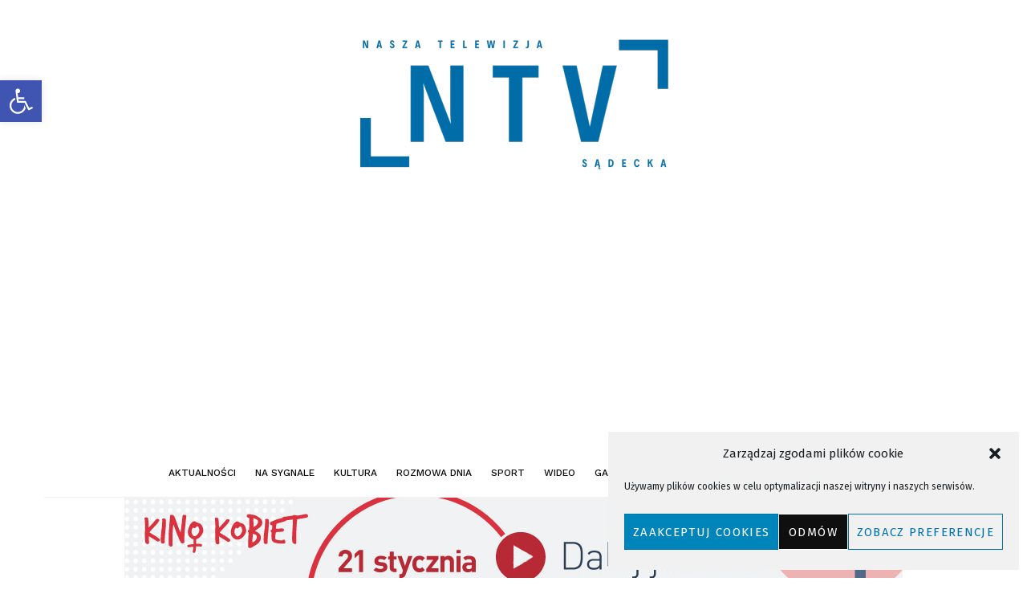

--- FILE ---
content_type: text/html; charset=UTF-8
request_url: https://www.ntvsadecka.pl/2020/12/28/oszczedzenie-w-ratuszu-nie-dotyczy-wszystkich/
body_size: 32498
content:
<!DOCTYPE html>
<html lang="pl-PL">
<head>
	<meta charset="UTF-8">
			<meta name="viewport" content="width=device-width, initial-scale=1">
		<link rel="profile" href="https://gmpg.org/xfn/11">
		<meta name="theme-color" content="#006da8">
	<meta name='robots' content='index, follow, max-image-preview:large, max-snippet:-1, max-video-preview:-1' />

	<!-- This site is optimized with the Yoast SEO plugin v26.5 - https://yoast.com/wordpress/plugins/seo/ -->
	<title>Oszczędzanie w Ratuszu nie dotyczy wszystkich - NTV - Nasza Telewizja Sądecka</title>
	<link rel="canonical" href="https://www.ntvsadecka.pl/2020/12/28/oszczedzenie-w-ratuszu-nie-dotyczy-wszystkich/" />
	<meta property="og:locale" content="pl_PL" />
	<meta property="og:type" content="article" />
	<meta property="og:title" content="Oszczędzanie w Ratuszu nie dotyczy wszystkich - NTV - Nasza Telewizja Sądecka" />
	<meta property="og:description" content="Od początku bieżącego roku w Urzędzie Miasta Nowego Sącza obowiązuje polityka oszczędnościowa. Rozporządzenie wydane przez Prezydenta Ludomira Handzla, zobowiązuje na przykład dyrektorów jednostek do ograniczenia do minimum polityki zatrudnienia czy zamrożenia planowanych podwyżek wynagrodzeń. Oszczędności nie dotyczą jednak wszystkich. Urzędnicze pensje &#8211; nawet na równorzędnych stanowiskach &#8211; mocno się od siebie różnią." />
	<meta property="og:url" content="https://www.ntvsadecka.pl/2020/12/28/oszczedzenie-w-ratuszu-nie-dotyczy-wszystkich/" />
	<meta property="og:site_name" content="NTV - Nasza Telewizja Sądecka" />
	<meta property="article:published_time" content="2020-12-28T10:32:13+00:00" />
	<meta property="article:modified_time" content="2020-12-29T14:33:42+00:00" />
	<meta property="og:image" content="https://www.ntvsadecka.pl/wp-content/uploads/2020/12/faf2e1f3.jpg" />
	<meta property="og:image:width" content="1200" />
	<meta property="og:image:height" content="675" />
	<meta property="og:image:type" content="image/jpeg" />
	<meta name="author" content="kurier-admin" />
	<meta name="twitter:card" content="summary_large_image" />
	<meta name="twitter:label1" content="Napisane przez" />
	<meta name="twitter:data1" content="kurier-admin" />
	<script type="application/ld+json" class="yoast-schema-graph">{"@context":"https://schema.org","@graph":[{"@type":"WebPage","@id":"https://www.ntvsadecka.pl/2020/12/28/oszczedzenie-w-ratuszu-nie-dotyczy-wszystkich/","url":"https://www.ntvsadecka.pl/2020/12/28/oszczedzenie-w-ratuszu-nie-dotyczy-wszystkich/","name":"Oszczędzanie w Ratuszu nie dotyczy wszystkich - NTV - Nasza Telewizja Sądecka","isPartOf":{"@id":"https://www.ntvsadecka.pl/#website"},"datePublished":"2020-12-28T10:32:13+00:00","dateModified":"2020-12-29T14:33:42+00:00","author":{"@id":"https://www.ntvsadecka.pl/#/schema/person/4c3f62c7f0fdbfeae0af0c73db71b96d"},"breadcrumb":{"@id":"https://www.ntvsadecka.pl/2020/12/28/oszczedzenie-w-ratuszu-nie-dotyczy-wszystkich/#breadcrumb"},"inLanguage":"pl-PL","potentialAction":[{"@type":"ReadAction","target":["https://www.ntvsadecka.pl/2020/12/28/oszczedzenie-w-ratuszu-nie-dotyczy-wszystkich/"]}]},{"@type":"BreadcrumbList","@id":"https://www.ntvsadecka.pl/2020/12/28/oszczedzenie-w-ratuszu-nie-dotyczy-wszystkich/#breadcrumb","itemListElement":[{"@type":"ListItem","position":1,"name":"Home","item":"https://www.ntvsadecka.pl/"},{"@type":"ListItem","position":2,"name":"Oszczędzanie w Ratuszu nie dotyczy wszystkich"}]},{"@type":"WebSite","@id":"https://www.ntvsadecka.pl/#website","url":"https://www.ntvsadecka.pl/","name":"NTV - Nasza Telewizja Sądecka","description":"Nasza Telewizja Sądecka- Informacje z regionu.","potentialAction":[{"@type":"SearchAction","target":{"@type":"EntryPoint","urlTemplate":"https://www.ntvsadecka.pl/?s={search_term_string}"},"query-input":{"@type":"PropertyValueSpecification","valueRequired":true,"valueName":"search_term_string"}}],"inLanguage":"pl-PL"},{"@type":"Person","@id":"https://www.ntvsadecka.pl/#/schema/person/4c3f62c7f0fdbfeae0af0c73db71b96d","name":"kurier-admin","url":"https://www.ntvsadecka.pl/author/kurier-admin/"}]}</script>
	<!-- / Yoast SEO plugin. -->


<link rel='dns-prefetch' href='//www.googletagmanager.com' />
<link rel='dns-prefetch' href='//fonts.googleapis.com' />
<link rel='dns-prefetch' href='//pagead2.googlesyndication.com' />
<link rel="alternate" type="application/rss+xml" title="NTV - Nasza Telewizja Sądecka &raquo; Kanał z wpisami" href="https://www.ntvsadecka.pl/feed/" />
<link rel="alternate" type="application/rss+xml" title="NTV - Nasza Telewizja Sądecka &raquo; Kanał z komentarzami" href="https://www.ntvsadecka.pl/comments/feed/" />
<link rel="alternate" type="application/rss+xml" title="NTV - Nasza Telewizja Sądecka &raquo; Oszczędzanie w Ratuszu nie dotyczy wszystkich Kanał z komentarzami" href="https://www.ntvsadecka.pl/2020/12/28/oszczedzenie-w-ratuszu-nie-dotyczy-wszystkich/feed/" />
<link rel="alternate" title="oEmbed (JSON)" type="application/json+oembed" href="https://www.ntvsadecka.pl/wp-json/oembed/1.0/embed?url=https%3A%2F%2Fwww.ntvsadecka.pl%2F2020%2F12%2F28%2Foszczedzenie-w-ratuszu-nie-dotyczy-wszystkich%2F" />
<link rel="alternate" title="oEmbed (XML)" type="text/xml+oembed" href="https://www.ntvsadecka.pl/wp-json/oembed/1.0/embed?url=https%3A%2F%2Fwww.ntvsadecka.pl%2F2020%2F12%2F28%2Foszczedzenie-w-ratuszu-nie-dotyczy-wszystkich%2F&#038;format=xml" />
<style id='wp-img-auto-sizes-contain-inline-css' type='text/css'>
img:is([sizes=auto i],[sizes^="auto," i]){contain-intrinsic-size:3000px 1500px}
/*# sourceURL=wp-img-auto-sizes-contain-inline-css */
</style>
<style id='wp-emoji-styles-inline-css' type='text/css'>

	img.wp-smiley, img.emoji {
		display: inline !important;
		border: none !important;
		box-shadow: none !important;
		height: 1em !important;
		width: 1em !important;
		margin: 0 0.07em !important;
		vertical-align: -0.1em !important;
		background: none !important;
		padding: 0 !important;
	}
/*# sourceURL=wp-emoji-styles-inline-css */
</style>
<style id='wp-block-library-inline-css' type='text/css'>
:root{--wp-block-synced-color:#7a00df;--wp-block-synced-color--rgb:122,0,223;--wp-bound-block-color:var(--wp-block-synced-color);--wp-editor-canvas-background:#ddd;--wp-admin-theme-color:#007cba;--wp-admin-theme-color--rgb:0,124,186;--wp-admin-theme-color-darker-10:#006ba1;--wp-admin-theme-color-darker-10--rgb:0,107,160.5;--wp-admin-theme-color-darker-20:#005a87;--wp-admin-theme-color-darker-20--rgb:0,90,135;--wp-admin-border-width-focus:2px}@media (min-resolution:192dpi){:root{--wp-admin-border-width-focus:1.5px}}.wp-element-button{cursor:pointer}:root .has-very-light-gray-background-color{background-color:#eee}:root .has-very-dark-gray-background-color{background-color:#313131}:root .has-very-light-gray-color{color:#eee}:root .has-very-dark-gray-color{color:#313131}:root .has-vivid-green-cyan-to-vivid-cyan-blue-gradient-background{background:linear-gradient(135deg,#00d084,#0693e3)}:root .has-purple-crush-gradient-background{background:linear-gradient(135deg,#34e2e4,#4721fb 50%,#ab1dfe)}:root .has-hazy-dawn-gradient-background{background:linear-gradient(135deg,#faaca8,#dad0ec)}:root .has-subdued-olive-gradient-background{background:linear-gradient(135deg,#fafae1,#67a671)}:root .has-atomic-cream-gradient-background{background:linear-gradient(135deg,#fdd79a,#004a59)}:root .has-nightshade-gradient-background{background:linear-gradient(135deg,#330968,#31cdcf)}:root .has-midnight-gradient-background{background:linear-gradient(135deg,#020381,#2874fc)}:root{--wp--preset--font-size--normal:16px;--wp--preset--font-size--huge:42px}.has-regular-font-size{font-size:1em}.has-larger-font-size{font-size:2.625em}.has-normal-font-size{font-size:var(--wp--preset--font-size--normal)}.has-huge-font-size{font-size:var(--wp--preset--font-size--huge)}.has-text-align-center{text-align:center}.has-text-align-left{text-align:left}.has-text-align-right{text-align:right}.has-fit-text{white-space:nowrap!important}#end-resizable-editor-section{display:none}.aligncenter{clear:both}.items-justified-left{justify-content:flex-start}.items-justified-center{justify-content:center}.items-justified-right{justify-content:flex-end}.items-justified-space-between{justify-content:space-between}.screen-reader-text{border:0;clip-path:inset(50%);height:1px;margin:-1px;overflow:hidden;padding:0;position:absolute;width:1px;word-wrap:normal!important}.screen-reader-text:focus{background-color:#ddd;clip-path:none;color:#444;display:block;font-size:1em;height:auto;left:5px;line-height:normal;padding:15px 23px 14px;text-decoration:none;top:5px;width:auto;z-index:100000}html :where(.has-border-color){border-style:solid}html :where([style*=border-top-color]){border-top-style:solid}html :where([style*=border-right-color]){border-right-style:solid}html :where([style*=border-bottom-color]){border-bottom-style:solid}html :where([style*=border-left-color]){border-left-style:solid}html :where([style*=border-width]){border-style:solid}html :where([style*=border-top-width]){border-top-style:solid}html :where([style*=border-right-width]){border-right-style:solid}html :where([style*=border-bottom-width]){border-bottom-style:solid}html :where([style*=border-left-width]){border-left-style:solid}html :where(img[class*=wp-image-]){height:auto;max-width:100%}:where(figure){margin:0 0 1em}html :where(.is-position-sticky){--wp-admin--admin-bar--position-offset:var(--wp-admin--admin-bar--height,0px)}@media screen and (max-width:600px){html :where(.is-position-sticky){--wp-admin--admin-bar--position-offset:0px}}

/*# sourceURL=wp-block-library-inline-css */
</style><style id='global-styles-inline-css' type='text/css'>
:root{--wp--preset--aspect-ratio--square: 1;--wp--preset--aspect-ratio--4-3: 4/3;--wp--preset--aspect-ratio--3-4: 3/4;--wp--preset--aspect-ratio--3-2: 3/2;--wp--preset--aspect-ratio--2-3: 2/3;--wp--preset--aspect-ratio--16-9: 16/9;--wp--preset--aspect-ratio--9-16: 9/16;--wp--preset--color--black: #000000;--wp--preset--color--cyan-bluish-gray: #abb8c3;--wp--preset--color--white: #ffffff;--wp--preset--color--pale-pink: #f78da7;--wp--preset--color--vivid-red: #cf2e2e;--wp--preset--color--luminous-vivid-orange: #ff6900;--wp--preset--color--luminous-vivid-amber: #fcb900;--wp--preset--color--light-green-cyan: #7bdcb5;--wp--preset--color--vivid-green-cyan: #00d084;--wp--preset--color--pale-cyan-blue: #8ed1fc;--wp--preset--color--vivid-cyan-blue: #0693e3;--wp--preset--color--vivid-purple: #9b51e0;--wp--preset--gradient--vivid-cyan-blue-to-vivid-purple: linear-gradient(135deg,rgb(6,147,227) 0%,rgb(155,81,224) 100%);--wp--preset--gradient--light-green-cyan-to-vivid-green-cyan: linear-gradient(135deg,rgb(122,220,180) 0%,rgb(0,208,130) 100%);--wp--preset--gradient--luminous-vivid-amber-to-luminous-vivid-orange: linear-gradient(135deg,rgb(252,185,0) 0%,rgb(255,105,0) 100%);--wp--preset--gradient--luminous-vivid-orange-to-vivid-red: linear-gradient(135deg,rgb(255,105,0) 0%,rgb(207,46,46) 100%);--wp--preset--gradient--very-light-gray-to-cyan-bluish-gray: linear-gradient(135deg,rgb(238,238,238) 0%,rgb(169,184,195) 100%);--wp--preset--gradient--cool-to-warm-spectrum: linear-gradient(135deg,rgb(74,234,220) 0%,rgb(151,120,209) 20%,rgb(207,42,186) 40%,rgb(238,44,130) 60%,rgb(251,105,98) 80%,rgb(254,248,76) 100%);--wp--preset--gradient--blush-light-purple: linear-gradient(135deg,rgb(255,206,236) 0%,rgb(152,150,240) 100%);--wp--preset--gradient--blush-bordeaux: linear-gradient(135deg,rgb(254,205,165) 0%,rgb(254,45,45) 50%,rgb(107,0,62) 100%);--wp--preset--gradient--luminous-dusk: linear-gradient(135deg,rgb(255,203,112) 0%,rgb(199,81,192) 50%,rgb(65,88,208) 100%);--wp--preset--gradient--pale-ocean: linear-gradient(135deg,rgb(255,245,203) 0%,rgb(182,227,212) 50%,rgb(51,167,181) 100%);--wp--preset--gradient--electric-grass: linear-gradient(135deg,rgb(202,248,128) 0%,rgb(113,206,126) 100%);--wp--preset--gradient--midnight: linear-gradient(135deg,rgb(2,3,129) 0%,rgb(40,116,252) 100%);--wp--preset--font-size--small: 13px;--wp--preset--font-size--medium: 20px;--wp--preset--font-size--large: 36px;--wp--preset--font-size--x-large: 42px;--wp--preset--spacing--20: 0.44rem;--wp--preset--spacing--30: 0.67rem;--wp--preset--spacing--40: 1rem;--wp--preset--spacing--50: 1.5rem;--wp--preset--spacing--60: 2.25rem;--wp--preset--spacing--70: 3.38rem;--wp--preset--spacing--80: 5.06rem;--wp--preset--shadow--natural: 6px 6px 9px rgba(0, 0, 0, 0.2);--wp--preset--shadow--deep: 12px 12px 50px rgba(0, 0, 0, 0.4);--wp--preset--shadow--sharp: 6px 6px 0px rgba(0, 0, 0, 0.2);--wp--preset--shadow--outlined: 6px 6px 0px -3px rgb(255, 255, 255), 6px 6px rgb(0, 0, 0);--wp--preset--shadow--crisp: 6px 6px 0px rgb(0, 0, 0);}:where(.is-layout-flex){gap: 0.5em;}:where(.is-layout-grid){gap: 0.5em;}body .is-layout-flex{display: flex;}.is-layout-flex{flex-wrap: wrap;align-items: center;}.is-layout-flex > :is(*, div){margin: 0;}body .is-layout-grid{display: grid;}.is-layout-grid > :is(*, div){margin: 0;}:where(.wp-block-columns.is-layout-flex){gap: 2em;}:where(.wp-block-columns.is-layout-grid){gap: 2em;}:where(.wp-block-post-template.is-layout-flex){gap: 1.25em;}:where(.wp-block-post-template.is-layout-grid){gap: 1.25em;}.has-black-color{color: var(--wp--preset--color--black) !important;}.has-cyan-bluish-gray-color{color: var(--wp--preset--color--cyan-bluish-gray) !important;}.has-white-color{color: var(--wp--preset--color--white) !important;}.has-pale-pink-color{color: var(--wp--preset--color--pale-pink) !important;}.has-vivid-red-color{color: var(--wp--preset--color--vivid-red) !important;}.has-luminous-vivid-orange-color{color: var(--wp--preset--color--luminous-vivid-orange) !important;}.has-luminous-vivid-amber-color{color: var(--wp--preset--color--luminous-vivid-amber) !important;}.has-light-green-cyan-color{color: var(--wp--preset--color--light-green-cyan) !important;}.has-vivid-green-cyan-color{color: var(--wp--preset--color--vivid-green-cyan) !important;}.has-pale-cyan-blue-color{color: var(--wp--preset--color--pale-cyan-blue) !important;}.has-vivid-cyan-blue-color{color: var(--wp--preset--color--vivid-cyan-blue) !important;}.has-vivid-purple-color{color: var(--wp--preset--color--vivid-purple) !important;}.has-black-background-color{background-color: var(--wp--preset--color--black) !important;}.has-cyan-bluish-gray-background-color{background-color: var(--wp--preset--color--cyan-bluish-gray) !important;}.has-white-background-color{background-color: var(--wp--preset--color--white) !important;}.has-pale-pink-background-color{background-color: var(--wp--preset--color--pale-pink) !important;}.has-vivid-red-background-color{background-color: var(--wp--preset--color--vivid-red) !important;}.has-luminous-vivid-orange-background-color{background-color: var(--wp--preset--color--luminous-vivid-orange) !important;}.has-luminous-vivid-amber-background-color{background-color: var(--wp--preset--color--luminous-vivid-amber) !important;}.has-light-green-cyan-background-color{background-color: var(--wp--preset--color--light-green-cyan) !important;}.has-vivid-green-cyan-background-color{background-color: var(--wp--preset--color--vivid-green-cyan) !important;}.has-pale-cyan-blue-background-color{background-color: var(--wp--preset--color--pale-cyan-blue) !important;}.has-vivid-cyan-blue-background-color{background-color: var(--wp--preset--color--vivid-cyan-blue) !important;}.has-vivid-purple-background-color{background-color: var(--wp--preset--color--vivid-purple) !important;}.has-black-border-color{border-color: var(--wp--preset--color--black) !important;}.has-cyan-bluish-gray-border-color{border-color: var(--wp--preset--color--cyan-bluish-gray) !important;}.has-white-border-color{border-color: var(--wp--preset--color--white) !important;}.has-pale-pink-border-color{border-color: var(--wp--preset--color--pale-pink) !important;}.has-vivid-red-border-color{border-color: var(--wp--preset--color--vivid-red) !important;}.has-luminous-vivid-orange-border-color{border-color: var(--wp--preset--color--luminous-vivid-orange) !important;}.has-luminous-vivid-amber-border-color{border-color: var(--wp--preset--color--luminous-vivid-amber) !important;}.has-light-green-cyan-border-color{border-color: var(--wp--preset--color--light-green-cyan) !important;}.has-vivid-green-cyan-border-color{border-color: var(--wp--preset--color--vivid-green-cyan) !important;}.has-pale-cyan-blue-border-color{border-color: var(--wp--preset--color--pale-cyan-blue) !important;}.has-vivid-cyan-blue-border-color{border-color: var(--wp--preset--color--vivid-cyan-blue) !important;}.has-vivid-purple-border-color{border-color: var(--wp--preset--color--vivid-purple) !important;}.has-vivid-cyan-blue-to-vivid-purple-gradient-background{background: var(--wp--preset--gradient--vivid-cyan-blue-to-vivid-purple) !important;}.has-light-green-cyan-to-vivid-green-cyan-gradient-background{background: var(--wp--preset--gradient--light-green-cyan-to-vivid-green-cyan) !important;}.has-luminous-vivid-amber-to-luminous-vivid-orange-gradient-background{background: var(--wp--preset--gradient--luminous-vivid-amber-to-luminous-vivid-orange) !important;}.has-luminous-vivid-orange-to-vivid-red-gradient-background{background: var(--wp--preset--gradient--luminous-vivid-orange-to-vivid-red) !important;}.has-very-light-gray-to-cyan-bluish-gray-gradient-background{background: var(--wp--preset--gradient--very-light-gray-to-cyan-bluish-gray) !important;}.has-cool-to-warm-spectrum-gradient-background{background: var(--wp--preset--gradient--cool-to-warm-spectrum) !important;}.has-blush-light-purple-gradient-background{background: var(--wp--preset--gradient--blush-light-purple) !important;}.has-blush-bordeaux-gradient-background{background: var(--wp--preset--gradient--blush-bordeaux) !important;}.has-luminous-dusk-gradient-background{background: var(--wp--preset--gradient--luminous-dusk) !important;}.has-pale-ocean-gradient-background{background: var(--wp--preset--gradient--pale-ocean) !important;}.has-electric-grass-gradient-background{background: var(--wp--preset--gradient--electric-grass) !important;}.has-midnight-gradient-background{background: var(--wp--preset--gradient--midnight) !important;}.has-small-font-size{font-size: var(--wp--preset--font-size--small) !important;}.has-medium-font-size{font-size: var(--wp--preset--font-size--medium) !important;}.has-large-font-size{font-size: var(--wp--preset--font-size--large) !important;}.has-x-large-font-size{font-size: var(--wp--preset--font-size--x-large) !important;}
/*# sourceURL=global-styles-inline-css */
</style>

<style id='classic-theme-styles-inline-css' type='text/css'>
/*! This file is auto-generated */
.wp-block-button__link{color:#fff;background-color:#32373c;border-radius:9999px;box-shadow:none;text-decoration:none;padding:calc(.667em + 2px) calc(1.333em + 2px);font-size:1.125em}.wp-block-file__button{background:#32373c;color:#fff;text-decoration:none}
/*# sourceURL=/wp-includes/css/classic-themes.min.css */
</style>
<link rel='stylesheet' id='awsm-ead-public-css' href='https://www.ntvsadecka.pl/wp-content/plugins/embed-any-document/css/embed-public.min.css?ver=2.7.12' type='text/css' media='all' />
<link rel='stylesheet' id='lets-review-api-css' href='https://www.ntvsadecka.pl/wp-content/plugins/lets-review/assets/css/style-api.min.css?ver=3.4.3' type='text/css' media='all' />
<link rel='stylesheet' id='font-awesome-css' href='https://www.ntvsadecka.pl/wp-content/plugins/lets-review/assets/fonts/fontawesome/css/fontawesome.min.css?ver=3.4.3' type='text/css' media='all' />
<link rel='stylesheet' id='font-awesome-regular-css' href='https://www.ntvsadecka.pl/wp-content/plugins/lets-review/assets/fonts/fontawesome/css/regular.min.css?ver=3.4.3' type='text/css' media='all' />
<link rel='stylesheet' id='font-awesome-solid-css' href='https://www.ntvsadecka.pl/wp-content/plugins/lets-review/assets/fonts/fontawesome/css/solid.min.css?ver=3.4.3' type='text/css' media='all' />
<link rel='stylesheet' id='lets-review-css' href='https://www.ntvsadecka.pl/wp-content/plugins/lets-review/assets/css/style.min.css?ver=3.4.3' type='text/css' media='all' />
<link rel='stylesheet' id='lswssp-public-css-css' href='https://www.ntvsadecka.pl/wp-content/plugins/logo-showcase-with-slick-slider/assets/css/lswss-public.css?ver=3.3.4' type='text/css' media='all' />
<link rel='stylesheet' id='post_hit_counter-frontend-css' href='https://www.ntvsadecka.pl/wp-content/plugins/post-hit-counter/assets/css/frontend.css?ver=1.3.2' type='text/css' media='all' />
<link rel='stylesheet' id='wp-polls-css' href='https://www.ntvsadecka.pl/wp-content/plugins/wp-polls/polls-css.css?ver=2.77.3' type='text/css' media='all' />
<style id='wp-polls-inline-css' type='text/css'>
.wp-polls .pollbar {
	margin: 1px;
	font-size: 28px;
	line-height: 30px;
	height: 30px;
	background: #006da8;
	border: 1px solid #d9d9d9;
}

/*# sourceURL=wp-polls-inline-css */
</style>
<link rel='stylesheet' id='cmplz-general-css' href='https://www.ntvsadecka.pl/wp-content/plugins/complianz-gdpr/assets/css/cookieblocker.min.css?ver=1766014308' type='text/css' media='all' />
<link rel='stylesheet' id='lets-info-up-css' href='https://www.ntvsadecka.pl/wp-content/plugins/lets-info-up/frontend/css/style.min.css?ver=1.4.9' type='text/css' media='all' />
<link rel='stylesheet' id='lets-live-blog-css' href='https://www.ntvsadecka.pl/wp-content/plugins/lets-live-blog/frontend/css/style.min.css?ver=1.2.2' type='text/css' media='all' />
<link rel='stylesheet' id='pojo-a11y-css' href='https://www.ntvsadecka.pl/wp-content/plugins/pojo-accessibility/modules/legacy/assets/css/style.min.css?ver=1.0.0' type='text/css' media='all' />
<link rel='stylesheet' id='zeen-style-css' href='https://www.ntvsadecka.pl/wp-content/themes/zeen/assets/css/style.min.css?ver=1734609206' type='text/css' media='all' />
<style id='zeen-style-inline-css' type='text/css'>
.content-bg, .block-skin-5:not(.skin-inner), .block-skin-5.skin-inner > .tipi-row-inner-style, .article-layout-skin-1.title-cut-bl .hero-wrap .meta:before, .article-layout-skin-1.title-cut-bc .hero-wrap .meta:before, .article-layout-skin-1.title-cut-bl .hero-wrap .share-it:before, .article-layout-skin-1.title-cut-bc .hero-wrap .share-it:before, .standard-archive .page-header, .skin-dark .flickity-viewport, .zeen__var__options label { background: #ffffff;}a.zeen-pin-it{position: absolute}.background.mask {background-color: transparent}.side-author__wrap .mask a {display:inline-block;height:70px}.timed-pup,.modal-wrap {position:fixed;visibility:hidden}.to-top__fixed .to-top a{background-color:#000000; color: #fff}.site-inner { background-color: #fff; }.splitter svg g { fill: #fff; }.inline-post .block article .title { font-size: 20px;}.fontfam-1 { font-family: 'Fira Sans',sans-serif!important;}input,input[type="number"],.body-f1, .quotes-f1 blockquote, .quotes-f1 q, .by-f1 .byline, .sub-f1 .subtitle, .wh-f1 .widget-title, .headings-f1 h1, .headings-f1 h2, .headings-f1 h3, .headings-f1 h4, .headings-f1 h5, .headings-f1 h6, .font-1, div.jvectormap-tip {font-family:'Fira Sans',sans-serif;font-weight: 700;font-style: normal;}.fontfam-2 { font-family:'Fira Sans',sans-serif!important; }input[type=submit], button, .tipi-button,.button,.wpcf7-submit,.button__back__home,.body-f2, .quotes-f2 blockquote, .quotes-f2 q, .by-f2 .byline, .sub-f2 .subtitle, .wh-f2 .widget-title, .headings-f2 h1, .headings-f2 h2, .headings-f2 h3, .headings-f2 h4, .headings-f2 h5, .headings-f2 h6, .font-2 {font-family:'Fira Sans',sans-serif;font-weight: 400;font-style: normal;}.fontfam-3 { font-family:'Work Sans',sans-serif!important;}.body-f3, .quotes-f3 blockquote, .quotes-f3 q, .by-f3 .byline, .sub-f3 .subtitle, .wh-f3 .widget-title, .headings-f3 h1, .headings-f3 h2, .headings-f3 h3, .headings-f3 h4, .headings-f3 h5, .headings-f3 h6, .font-3 {font-family:'Work Sans',sans-serif;font-style: normal;font-weight: 500;}.tipi-row, .tipi-builder-on .contents-wrap > p { max-width: 1230px ; }.slider-columns--3 article { width: 360px }.slider-columns--2 article { width: 555px }.slider-columns--4 article { width: 262.5px }.single .site-content .tipi-row { max-width: 1230px ; }.single-product .site-content .tipi-row { max-width: 1230px ; }.date--secondary { color: #f8d92f; }.date--main { color: #f8d92f; }.global-accent-border { border-color: #006da8; }.trending-accent-border { border-color: #f7d40e; }.trending-accent-bg { border-color: #f7d40e; }.wpcf7-submit, .tipi-button.block-loader { background: #18181e; }.wpcf7-submit:hover, .tipi-button.block-loader:hover { background: #111; }.preview-grid .read-more.tipi-button { color: #fff!important; }.preview-grid .read-more { background: #006da8; }.preview-grid:hover .read-more { background: #000000; }.preview-classic .read-more.tipi-button { color: #fff!important; }.preview-classic .read-more { background: #006da8; }.preview-classic:hover .read-more { background: #111; }.tipi-button.block-loader { color: #fff!important; }.wpcf7-submit { background: #18181e; }.wpcf7-submit:hover { background: #111; }.global-accent-bg, .icon-base-2:hover .icon-bg, #progress { background-color: #006da8; }.global-accent-text, .mm-submenu-2 .mm-51 .menu-wrap > .sub-menu > li > a { color: #006da8; }body { color:#444;}.excerpt { color:#bfbfbf;}.mode--alt--b .excerpt, .block-skin-2 .excerpt, .block-skin-2 .preview-classic .custom-button__fill-2 { color:#888!important;}.read-more-wrap { color:#767676;}.logo-fallback a { color:#000!important;}.site-mob-header .logo-fallback a { color:#000!important;}blockquote:not(.comment-excerpt) { color:#111;}.mode--alt--b blockquote:not(.comment-excerpt), .mode--alt--b .block-skin-0.block-wrap-quote .block-wrap-quote blockquote:not(.comment-excerpt), .mode--alt--b .block-skin-0.block-wrap-quote .block-wrap-quote blockquote:not(.comment-excerpt) span { color:#fff!important;}.byline, .byline a { color:#888;}.mode--alt--b .block-wrap-classic .byline, .mode--alt--b .block-wrap-classic .byline a, .mode--alt--b .block-wrap-thumbnail .byline, .mode--alt--b .block-wrap-thumbnail .byline a, .block-skin-2 .byline a, .block-skin-2 .byline { color:#888;}.preview-classic .meta .title, .preview-thumbnail .meta .title,.preview-56 .meta .title{ color:#111;}h1, h2, h3, h4, h5, h6, .block-title { color:#111;}.sidebar-widget  .widget-title { color:#111!important;}.link-color-wrap a, .woocommerce-Tabs-panel--description a { color: #333; }.mode--alt--b .link-color-wrap a, .mode--alt--b .woocommerce-Tabs-panel--description a { color: #888; }.copyright, .site-footer .bg-area-inner .copyright a { color: #8e8e8e; }.link-color-wrap a:hover { color: #000; }.mode--alt--b .link-color-wrap a:hover { color: #555; }body{line-height:1.66}input[type=submit], button, .tipi-button,.button,.wpcf7-submit,.button__back__home{letter-spacing:0.03em}.sub-menu a:not(.tipi-button){letter-spacing:0.1em}.widget-title{letter-spacing:0.15em}html, body{font-size:15px}.byline{font-size:12px}input[type=submit], button, .tipi-button,.button,.wpcf7-submit,.button__back__home{font-size:11px}.excerpt{font-size:15px}.logo-fallback, .secondary-wrap .logo-fallback a{font-size:22px}.logo span{font-size:12px}.breadcrumbs{font-size:10px}.hero-meta.tipi-s-typo .title{font-size:20px}.hero-meta.tipi-s-typo .subtitle{font-size:15px}.hero-meta.tipi-m-typo .title{font-size:20px}.hero-meta.tipi-m-typo .subtitle{font-size:15px}.hero-meta.tipi-xl-typo .title{font-size:20px}.hero-meta.tipi-xl-typo .subtitle{font-size:15px}.block-html-content h1, .single-content .entry-content h1{font-size:20px}.block-html-content h2, .single-content .entry-content h2{font-size:20px}.block-html-content h3, .single-content .entry-content h3{font-size:20px}.block-html-content h4, .single-content .entry-content h4{font-size:20px}.block-html-content h5, .single-content .entry-content h5{font-size:18px}.footer-block-links{font-size:8px}blockquote, q{font-size:20px}.site-footer .copyright{font-size:12px}.footer-navigation{font-size:12px}.site-footer .menu-icons{font-size:12px}.block-title, .page-title{font-size:24px}.block-subtitle{font-size:18px}.block-col-self .preview-2 .title{font-size:22px}.block-wrap-classic .tipi-m-typo .title-wrap .title{font-size:22px}.tipi-s-typo .title, .ppl-s-3 .tipi-s-typo .title, .zeen-col--wide .ppl-s-3 .tipi-s-typo .title, .preview-1 .title, .preview-21:not(.tipi-xs-typo) .title{font-size:22px}.tipi-xs-typo .title, .tipi-basket-wrap .basket-item .title{font-size:15px}.meta .read-more-wrap{font-size:11px}.widget-title{font-size:12px}.split-1:not(.preview-thumbnail) .mask{-webkit-flex: 0 0 calc( 34% - 15px);
					-ms-flex: 0 0 calc( 34% - 15px);
					flex: 0 0 calc( 34% - 15px);
					width: calc( 34% - 15px);}.preview-thumbnail .mask{-webkit-flex: 0 0 65px;
					-ms-flex: 0 0 65px;
					flex: 0 0 65px;
					width: 65px;}.footer-lower-area{padding-top:40px}.footer-lower-area{padding-bottom:40px}.footer-upper-area{padding-bottom:40px}.footer-upper-area{padding-top:40px}.footer-widget-wrap{padding-bottom:40px}.footer-widget-wrap{padding-top:40px}.tipi-button-cta-header{font-size:12px}.tipi-button.block-loader, .wpcf7-submit, .mc4wp-form-fields button { font-weight: 700;}.footer-lower-area, .footer-lower-area .menu-item, .footer-lower-area .menu-icon span {font-weight: 700;}input[type=submit], button, .tipi-button,.button,.wpcf7-submit,.button__back__home{ text-transform: uppercase; }.entry-title{ text-transform: none; }.logo-fallback{ text-transform: none; }.block-wrap-slider .title-wrap .title{ text-transform: none; }.block-wrap-grid .title-wrap .title, .tile-design-4 .meta .title-wrap .title{ text-transform: none; }.block-wrap-classic .title-wrap .title{ text-transform: none; }.block-title{ text-transform: uppercase; }.meta .excerpt .read-more{ text-transform: uppercase; }.preview-grid .read-more{ text-transform: uppercase; }.block-subtitle{ text-transform: none; }.byline{ text-transform: none; }.widget-title{ text-transform: uppercase; }.main-navigation .menu-item, .main-navigation .menu-icon .menu-icon--text{ text-transform: uppercase; }.secondary-navigation, .secondary-wrap .menu-icon .menu-icon--text{ text-transform: uppercase; }.footer-lower-area .menu-item, .footer-lower-area .menu-icon span{ text-transform: none; }.sub-menu a:not(.tipi-button){ text-transform: none; }.site-mob-header .menu-item, .site-mob-header .menu-icon span{ text-transform: uppercase; }.single-content .entry-content h1, .single-content .entry-content h2, .single-content .entry-content h3, .single-content .entry-content h4, .single-content .entry-content h5, .single-content .entry-content h6, .meta__full h1, .meta__full h2, .meta__full h3, .meta__full h4, .meta__full h5, .bbp__thread__title{ text-transform: none; }.mm-submenu-2 .mm-11 .menu-wrap > *, .mm-submenu-2 .mm-31 .menu-wrap > *, .mm-submenu-2 .mm-21 .menu-wrap > *, .mm-submenu-2 .mm-51 .menu-wrap > *  { border-top: 3px solid transparent; }.separation-border { margin-bottom: 30px; }.load-more-wrap-1 { padding-top: 30px; }.block-wrap-classic .inf-spacer + .block:not(.block-62) { margin-top: 30px; }.block-title-wrap-style .block-title:after, .block-title-wrap-style .block-title:before { border-top: 1px #006da8 solid;}.separation-border-v { background: #eee;}.separation-border-v { height: calc( 100% -  30px - 1px); }@media only screen and (max-width: 480px) {.separation-border { margin-bottom: 30px;}}.grid-spacing { border-top-width: 30px; }.sidebar-wrap .sidebar { padding-right: 30px; padding-left: 30px; padding-top:0px; padding-bottom:0px; }.sidebar-left .sidebar-wrap .sidebar { padding-right: 30px; padding-left: 30px; }@media only screen and (min-width: 481px) {.block-wrap-grid .block-title-area, .block-wrap-98 .block-piece-2 article:last-child { margin-bottom: -30px; }.block-wrap-92 .tipi-row-inner-box { margin-top: -30px; }.block-wrap-grid .only-filters { top: 30px; }.grid-spacing { border-right-width: 30px; }.block-fs {padding:30px;}.block-wrap-grid:not(.block-wrap-81) .block { width: calc( 100% + 30px ); }}@media only screen and (max-width: 859px) {.mobile__design--side .mask {
		width: calc( 34% - 15px);
	}}@media only screen and (min-width: 860px) {input[type=submit], button, .tipi-button,.button,.wpcf7-submit,.button__back__home{letter-spacing:0.09em}.hero-meta.tipi-s-typo .title{font-size:30px}.hero-meta.tipi-s-typo .subtitle{font-size:18px}.hero-meta.tipi-m-typo .title{font-size:30px}.hero-meta.tipi-m-typo .subtitle{font-size:18px}.hero-meta.tipi-xl-typo .title{font-size:30px}.hero-meta.tipi-xl-typo .subtitle{font-size:18px}.block-html-content h1, .single-content .entry-content h1{font-size:30px}.block-html-content h2, .single-content .entry-content h2{font-size:30px}.block-html-content h3, .single-content .entry-content h3{font-size:24px}.block-html-content h4, .single-content .entry-content h4{font-size:24px}blockquote, q{font-size:25px}.main-navigation, .main-navigation .menu-icon--text{font-size:12px}.sub-menu a:not(.tipi-button){font-size:12px}.main-navigation .menu-icon, .main-navigation .trending-icon-solo{font-size:12px}.secondary-wrap-v .standard-drop>a,.secondary-wrap, .secondary-wrap a, .secondary-wrap .menu-icon--text{font-size:11px}.secondary-wrap .menu-icon, .secondary-wrap .menu-icon a, .secondary-wrap .trending-icon-solo{font-size:13px}.layout-side-info .details{width:130px;float:left}.title-contrast .hero-wrap { height: calc( 100vh - 170px ); }.block-col-self .block-71 .tipi-s-typo .title { font-size: 18px; }.zeen-col--narrow .block-wrap-classic .tipi-m-typo .title-wrap .title { font-size: 18px; }.secondary-wrap .menu-padding, .secondary-wrap .ul-padding > li > a {
			padding-top: 11px;
			padding-bottom: 10px;
		}}@media only screen and (min-width: 1240px) {.hero-l .single-content {padding-top: 45px}.align-fs .contents-wrap .video-wrap, .align-fs-center .aligncenter.size-full, .align-fs-center .wp-caption.aligncenter .size-full, .align-fs-center .tiled-gallery, .align-fs .alignwide { width: 1170px; }.align-fs .contents-wrap .video-wrap { height: 658px; }.has-bg .align-fs .contents-wrap .video-wrap, .has-bg .align-fs .alignwide, .has-bg .align-fs-center .aligncenter.size-full, .has-bg .align-fs-center .wp-caption.aligncenter .size-full, .has-bg .align-fs-center .tiled-gallery { width: 1230px; }.has-bg .align-fs .contents-wrap .video-wrap { height: 691px; }html, body{font-size:20px}.logo-fallback, .secondary-wrap .logo-fallback a{font-size:30px}.hero-meta.tipi-s-typo .title{font-size:36px}.hero-meta.tipi-m-typo .title{font-size:44px}.hero-meta.tipi-xl-typo .title{font-size:50px}.block-html-content h1, .single-content .entry-content h1{font-size:44px}.block-html-content h2, .single-content .entry-content h2{font-size:40px}.block-html-content h3, .single-content .entry-content h3{font-size:30px}.block-html-content h4, .single-content .entry-content h4{font-size:20px}.site-footer .copyright{font-size:18px}.footer-navigation{font-size:11px}.site-footer .menu-icons{font-size:20px}.block-title, .page-title{font-size:18px}.block-subtitle{font-size:20px}.block-col-self .preview-2 .title{font-size:36px}.block-wrap-classic .tipi-m-typo .title-wrap .title{font-size:30px}.tipi-s-typo .title, .ppl-s-3 .tipi-s-typo .title, .zeen-col--wide .ppl-s-3 .tipi-s-typo .title, .preview-1 .title, .preview-21:not(.tipi-xs-typo) .title{font-size:24px}.split-1:not(.preview-thumbnail) .mask{-webkit-flex: 0 0 calc( 50% - 15px);
					-ms-flex: 0 0 calc( 50% - 15px);
					flex: 0 0 calc( 50% - 15px);
					width: calc( 50% - 15px);}.footer-lower-area{padding-top:30px}.footer-lower-area{padding-bottom:30px}.footer-upper-area{padding-bottom:45px}.footer-widget-wrap{padding-bottom:50px}.footer-widget-wrap{padding-top:50px}}.main-menu-bar-color-1 .current-menu-item > a, .main-menu-bar-color-1 .menu-main-menu > .dropper.active:not(.current-menu-item) > a { background-color: #111;}.site-header a { color: #0a0a0a; }.site-skin-3.content-subscribe, .site-skin-3.content-subscribe .subtitle, .site-skin-3.content-subscribe input, .site-skin-3.content-subscribe h2 { color: #fff; } .site-skin-3.content-subscribe input[type="email"] { border-color: #fff; }.mob-menu-wrap a { color: #0a0a0a; }.mob-menu-wrap .mobile-navigation .mobile-search-wrap .search { border-color: #0a0a0a; }.sidebar-wrap .sidebar { border:1px #f2f2f2 solid ; }.content-area .zeen-widget { padding:30px 0px 30px; }.with-fi.preview-grid,.with-fi.preview-grid .byline,.with-fi.preview-grid .subtitle, .with-fi.preview-grid a { color: #ffffff; }.preview-grid .mask-overlay { opacity: 0 ; }@media (pointer: fine) {.with-fi.preview-grid:hover, .with-fi.preview-grid:hover .byline,.with-fi.preview-grid:hover .subtitle, .with-fi.preview-grid:hover a { color: #0a0a0a; }.preview-grid:hover .mask-overlay { opacity: 0.9 ; }}.slider-image-1 .mask-overlay { background-color: #1a1d1e ; }.with-fi.preview-slider-overlay,.with-fi.preview-slider-overlay .byline,.with-fi.preview-slider-overlay .subtitle, .with-fi.preview-slider-overlay a { color: #fff; }.preview-slider-overlay .mask-overlay { opacity: 0.2 ; }@media (pointer: fine) {.preview-slider-overlay:hover .mask-overlay { opacity: 0.6 ; }}.slide-in-menu .bg-area, .slide-in-menu .bg-area .woo-product-rating span, .slide-in-menu .bg-area .stack-design-3 .meta { background-color: #ffb2b2; }.slide-in-menu .bg-area .background { background-image: none; opacity: 1; }.slide-in-menu,.slide-in-menu .bg-area a,.slide-in-menu .bg-area .widget-title, .slide-in-menu .cb-widget-design-1 .cb-score { color:#0a0a0a; }.slide-in-menu form { border-color:#0a0a0a; }.slide-in-menu .bg-area .mc4wp-form-fields input[type="email"], #subscribe-submit input[type="email"], .subscribe-wrap input[type="email"],.slide-in-menu .bg-area .mc4wp-form-fields input[type="text"], #subscribe-submit input[type="text"], .subscribe-wrap input[type="text"] { border-bottom-color:#0a0a0a; }.mob-menu-wrap .bg-area, .mob-menu-wrap .bg-area .woo-product-rating span, .mob-menu-wrap .bg-area .stack-design-3 .meta { background-color: #1e73be; }.mob-menu-wrap .bg-area .background { background-image: none; opacity: 1; }.mob-menu-wrap .bg-area,.mob-menu-wrap .bg-area .byline,.mob-menu-wrap .bg-area a,.mob-menu-wrap .bg-area .widget_search form *,.mob-menu-wrap .bg-area h3,.mob-menu-wrap .bg-area .widget-title { color:#0a0a0a; }.mob-menu-wrap .bg-area .tipi-spin.tipi-row-inner-style:before { border-color:#0a0a0a; }.content-subscribe-block .bg-area, .content-subscribe-block .bg-area .woo-product-rating span, .content-subscribe-block .bg-area .stack-design-3 .meta { background-color: #272727; }.content-subscribe-block .bg-area .background { background-image: none; opacity: 1; }.content-subscribe-block .bg-area,.content-subscribe-block .bg-area .byline,.content-subscribe-block .bg-area a,.content-subscribe-block .bg-area .widget_search form *,.content-subscribe-block .bg-area h3,.content-subscribe-block .bg-area .widget-title { color:#fff; }.content-subscribe-block .bg-area .tipi-spin.tipi-row-inner-style:before { border-color:#fff; }.main-navigation, .main-navigation .menu-icon--text { color: #0a0a0a; }.main-navigation .horizontal-menu>li>a { padding-left: 12px; padding-right: 12px; }.main-navigation-border { border-bottom:1px #f2f2f2 solid ; }.main-navigation-border .drop-search { border-top:1px #f2f2f2 solid ; }#progress {bottom: 0;height: 1px; }.sticky-menu-2:not(.active) #progress  { bottom: -1px;  }#progress { background-color: #006da8; }.main-navigation .horizontal-menu .drop, .main-navigation .horizontal-menu > li > a, .date--main {
			padding-top: 20px;
			padding-bottom: 20px;
		}.site-mob-header .menu-icon { font-size: 13px; }.secondary-wrap-v .standard-drop>a,.secondary-wrap, .secondary-wrap a, .secondary-wrap .menu-icon--text { color: #0a0a0a; }.secondary-wrap .menu-secondary > li > a, .secondary-icons li > a { padding-left: 10px; padding-right: 10px; }.mc4wp-form-fields input[type=submit], .mc4wp-form-fields button, #subscribe-submit input[type=submit], .subscribe-wrap input[type=submit] {color: #fff;background-color: #121212;}.site-mob-header:not(.site-mob-header-11) .header-padding .logo-main-wrap, .site-mob-header:not(.site-mob-header-11) .header-padding .icons-wrap a, .site-mob-header-11 .header-padding {
		padding-top: 20px;
		padding-bottom: 20px;
	}.site-header .header-padding {
		padding-top:30px;
		padding-bottom:30px;
	}.site-header-11 .menu { border-top-width: 33px;}@media only screen and (min-width: 860px){.tipi-m-0 {display: none}}
/*# sourceURL=zeen-style-inline-css */
</style>
<link rel='stylesheet' id='zeen-dark-mode-css' href='https://www.ntvsadecka.pl/wp-content/themes/zeen/assets/css/dark.min.css?ver=1734609206' type='text/css' media='all' />
<link rel='stylesheet' id='zeen-fonts-css' href='https://fonts.googleapis.com/css?family=Fira+Sans%3A700%2Citalic%2C400%7CFira+Sans%3A400%2C700%7CWork+Sans%3A500%2C700&#038;subset=latin&#038;display=swap' type='text/css' media='all' />
<link rel='stylesheet' id='photoswipe-css' href='https://www.ntvsadecka.pl/wp-content/themes/zeen/assets/css/photoswipe.min.css?ver=4.1.3' type='text/css' media='all' />
<link rel='stylesheet' id='post_hit_counter-widget-css' href='https://www.ntvsadecka.pl/wp-content/plugins/post-hit-counter/assets/css/widget.css?ver=1.3.2' type='text/css' media='all' />
<link rel='stylesheet' id='login-with-ajax-css' href='https://www.ntvsadecka.pl/wp-content/plugins/login-with-ajax/templates/widget.css?ver=4.5.1' type='text/css' media='all' />
<link rel='stylesheet' id='wp-block-paragraph-css' href='https://www.ntvsadecka.pl/wp-includes/blocks/paragraph/style.min.css?ver=6.9' type='text/css' media='all' />
<script type="text/javascript" src="https://www.ntvsadecka.pl/wp-includes/js/jquery/jquery.min.js?ver=3.7.1" id="jquery-core-js"></script>
<script type="text/javascript" src="https://www.ntvsadecka.pl/wp-includes/js/jquery/jquery-migrate.min.js?ver=3.4.1" id="jquery-migrate-js"></script>
<script type="text/javascript" id="login-with-ajax-js-extra">
/* <![CDATA[ */
var LWA = {"ajaxurl":"https://www.ntvsadecka.pl/wp-admin/admin-ajax.php","off":""};
//# sourceURL=login-with-ajax-js-extra
/* ]]> */
</script>
<script type="text/javascript" src="https://www.ntvsadecka.pl/wp-content/themes/zeen/plugins/login-with-ajax/login-with-ajax.js?ver=4.5.1" id="login-with-ajax-js"></script>
<script type="text/javascript" src="https://www.ntvsadecka.pl/wp-content/plugins/login-with-ajax/ajaxify/ajaxify.min.js?ver=4.5.1" id="login-with-ajax-ajaxify-js"></script>

<!-- Fragment znacznika Google (gtag.js) dodany przez Site Kit -->
<!-- Fragment Google Analytics dodany przez Site Kit -->
<script type="text/javascript" src="https://www.googletagmanager.com/gtag/js?id=GT-T5PXLC5" id="google_gtagjs-js" async></script>
<script type="text/javascript" id="google_gtagjs-js-after">
/* <![CDATA[ */
window.dataLayer = window.dataLayer || [];function gtag(){dataLayer.push(arguments);}
gtag("set","linker",{"domains":["www.ntvsadecka.pl"]});
gtag("js", new Date());
gtag("set", "developer_id.dZTNiMT", true);
gtag("config", "GT-T5PXLC5");
 window._googlesitekit = window._googlesitekit || {}; window._googlesitekit.throttledEvents = []; window._googlesitekit.gtagEvent = (name, data) => { var key = JSON.stringify( { name, data } ); if ( !! window._googlesitekit.throttledEvents[ key ] ) { return; } window._googlesitekit.throttledEvents[ key ] = true; setTimeout( () => { delete window._googlesitekit.throttledEvents[ key ]; }, 5 ); gtag( "event", name, { ...data, event_source: "site-kit" } ); }; 
//# sourceURL=google_gtagjs-js-after
/* ]]> */
</script>
<link rel="https://api.w.org/" href="https://www.ntvsadecka.pl/wp-json/" /><link rel="alternate" title="JSON" type="application/json" href="https://www.ntvsadecka.pl/wp-json/wp/v2/posts/17941" /><link rel="EditURI" type="application/rsd+xml" title="RSD" href="https://www.ntvsadecka.pl/xmlrpc.php?rsd" />
<meta name="generator" content="WordPress 6.9" />
<link rel='shortlink' href='https://www.ntvsadecka.pl/?p=17941' />

<!-- This site is using AdRotate v5.17 to display their advertisements - https://ajdg.solutions/ -->
<!-- AdRotate CSS -->
<style type="text/css" media="screen">
	.g { margin:0px; padding:0px; overflow:hidden; line-height:1; zoom:1; }
	.g img { height:auto; }
	.g-col { position:relative; float:left; }
	.g-col:first-child { margin-left: 0; }
	.g-col:last-child { margin-right: 0; }
	@media only screen and (max-width: 480px) {
		.g-col, .g-dyn, .g-single { width:100%; margin-left:0; margin-right:0; }
	}
</style>
<!-- /AdRotate CSS -->

<meta name="generator" content="Site Kit by Google 1.167.0" />			<style>.cmplz-hidden {
					display: none !important;
				}</style><style type="text/css">
#pojo-a11y-toolbar .pojo-a11y-toolbar-toggle a{ background-color: #4054b2;	color: #ffffff;}
#pojo-a11y-toolbar .pojo-a11y-toolbar-overlay, #pojo-a11y-toolbar .pojo-a11y-toolbar-overlay ul.pojo-a11y-toolbar-items.pojo-a11y-links{ border-color: #4054b2;}
body.pojo-a11y-focusable a:focus{ outline-style: solid !important;	outline-width: 1px !important;	outline-color: #FF0000 !important;}
#pojo-a11y-toolbar{ top: 100px !important;}
#pojo-a11y-toolbar .pojo-a11y-toolbar-overlay{ background-color: #ffffff;}
#pojo-a11y-toolbar .pojo-a11y-toolbar-overlay ul.pojo-a11y-toolbar-items li.pojo-a11y-toolbar-item a, #pojo-a11y-toolbar .pojo-a11y-toolbar-overlay p.pojo-a11y-toolbar-title{ color: #333333;}
#pojo-a11y-toolbar .pojo-a11y-toolbar-overlay ul.pojo-a11y-toolbar-items li.pojo-a11y-toolbar-item a.active{ background-color: #4054b2;	color: #ffffff;}
@media (max-width: 767px) { #pojo-a11y-toolbar { top: 50px !important; } }</style><link rel="preload" type="font/woff2" as="font" href="https://www.ntvsadecka.pl/wp-content/themes/zeen/assets/css/tipi/tipi.woff2?9oa0lg" crossorigin="anonymous"><link rel="dns-prefetch" href="//fonts.googleapis.com"><link rel="preconnect" href="https://fonts.gstatic.com/" crossorigin="anonymous">
<!-- Znaczniki meta Google AdSense dodane przez Site Kit -->
<meta name="google-adsense-platform-account" content="ca-host-pub-2644536267352236">
<meta name="google-adsense-platform-domain" content="sitekit.withgoogle.com">
<!-- Zakończ dodawanie meta znaczników Google AdSense przez Site Kit -->

<!-- Fragment Google AdSense dodany przez Site Kit -->
<script type="text/javascript" async="async" src="https://pagead2.googlesyndication.com/pagead/js/adsbygoogle.js?client=ca-pub-4491195915886000&amp;host=ca-host-pub-2644536267352236" crossorigin="anonymous"></script>

<!-- Zakończ fragment Google AdSense dodany przez Site Kit -->
<link rel="icon" href="https://www.ntvsadecka.pl/wp-content/uploads/2020/10/3f052eb0.png" sizes="32x32" />
<link rel="icon" href="https://www.ntvsadecka.pl/wp-content/uploads/2020/10/3f052eb0.png" sizes="192x192" />
<link rel="apple-touch-icon" href="https://www.ntvsadecka.pl/wp-content/uploads/2020/10/3f052eb0.png" />
<meta name="msapplication-TileImage" content="https://www.ntvsadecka.pl/wp-content/uploads/2020/10/3f052eb0.png" />
		<style type="text/css" id="wp-custom-css">
			form#commentform p.comment-notes {display: none;}		</style>
			<style id='zeen-mm-style-inline-css' type='text/css'>
.main-menu-bar-color-2 .menu-main-menu .menu-item-14431.drop-it > a:before { border-bottom-color: #111;}.main-navigation .mm-color.menu-item-14431 .sub-menu { background: #111;}
.main-menu-bar-color-2 .menu-main-menu .menu-item-14311.drop-it > a:before { border-bottom-color: #111;}.main-navigation .mm-color.menu-item-14311 .sub-menu { background: #111;}
.main-menu-bar-color-2 .menu-main-menu .menu-item-14307.drop-it > a:before { border-bottom-color: #111;}.main-navigation .mm-color.menu-item-14307 .sub-menu { background: #111;}
.main-menu-bar-color-2 .menu-main-menu .menu-item-17123.drop-it > a:before { border-bottom-color: #111;}.main-navigation .mm-color.menu-item-17123 .sub-menu { background: #111;}
.main-menu-bar-color-2 .menu-main-menu .menu-item-14310.drop-it > a:before { border-bottom-color: #111;}.main-navigation .mm-color.menu-item-14310 .sub-menu { background: #111;}
.main-menu-bar-color-2 .menu-main-menu .menu-item-14419.drop-it > a:before { border-bottom-color: #111;}.main-navigation .mm-color.menu-item-14419 .sub-menu { background: #111;}
.main-menu-bar-color-2 .menu-main-menu .menu-item-14305.drop-it > a:before { border-bottom-color: #111;}.main-navigation .mm-color.menu-item-14305 .sub-menu { background: #111;}
.main-menu-bar-color-2 .menu-main-menu .menu-item-15945.drop-it > a:before { border-bottom-color: #111;}.main-navigation .mm-color.menu-item-15945 .sub-menu { background: #111;}
.main-menu-bar-color-2 .menu-main-menu .menu-item-15943.drop-it > a:before { border-bottom-color: #111;}.main-navigation .mm-color.menu-item-15943 .sub-menu { background: #111;}
.main-menu-bar-color-2 .menu-main-menu .menu-item-15944.drop-it > a:before { border-bottom-color: #111;}.main-navigation .mm-color.menu-item-15944 .sub-menu { background: #111;}
/*# sourceURL=zeen-mm-style-inline-css */
</style>
</head>
<body data-rsssl=1 data-cmplz=1 class="wp-singular post-template-default single single-post postid-17941 single-format-video wp-theme-zeen headings-f1 body-f2 sub-f1 quotes-f1 by-f2 wh-f2 widget-title-c block-titles-mid-1 menu-no-color-hover mob-fi-tall excerpt-mob-off skin-light single-sticky-spin site-mob-menu-a-4 site-mob-menu-2 mm-submenu-1 main-menu-logo-1 body-header-style-11 body-hero-m byline-font-2">
		<div id="page" class="site">
		<div id="mob-line" class="tipi-m-0"></div><header id="mobhead" class="site-header-block site-mob-header tipi-m-0 site-mob-header-1 site-mob-menu-2 site-skin-1 site-img-1"><div class="bg-area header-padding tipi-row tipi-vertical-c">
	<ul class="menu-left icons-wrap tipi-vertical-c">
				<li class="menu-icon menu-icon-style-1 menu-icon-search"><a href="#" class="tipi-i-search modal-tr tipi-tip tipi-tip-move" data-title="Szukaj" data-type="search"></a></li>
				
	
			
				
	
		</ul>
	<div class="logo-main-wrap logo-mob-wrap">
		<div class="logo logo-mobile"><a href="https://www.ntvsadecka.pl" data-pin-nopin="true"><span class="logo-img"><img src="https://www.ntvsadecka.pl/wp-content/uploads/2020/10/6d3f5a10.png" alt="" width="601" height="200"></span></a></div>	</div>
	<ul class="menu-right icons-wrap tipi-vertical-c">
		<li class="menu-icon menu-icon-style-1 menu-icon-mode">	<a href="#" class="mode__wrap">
		<span class="mode__inner__wrap tipi-vertical-c tipi-tip tipi-tip-move" data-title="Tryb czytania">
			<i class="tipi-i-sun tipi-all-c"></i>
			<i class="tipi-i-moon tipi-all-c"></i>
		</span>
	</a>
	</li>
				
	
			
				
	
			
				
			<li class="menu-icon menu-icon-mobile-slide"><a href="#" class="mob-tr-open" data-target="slide-menu"><i class="tipi-i-menu-mob" aria-hidden="true"></i></a></li>
	
		</ul>
	<div class="background mask"></div></div>
</header><!-- .site-mob-header -->		<div class="site-inner">
			<header id="masthead" class="site-header-block site-header clearfix site-header-11 header-width-2 header-skin-1 site-img-1 mm-ani-1 mm-skin-3 main-menu-skin-1 main-menu-width-3 main-menu-bar-color-2 main-menu-c" data-pt-diff="0" data-pb-diff="0"><div class="bg-area">
	<div class="tipi-flex-lcr header-padding tipi-flex-eq-height">		<ul class="horizontal-menu tipi-flex-eq-height font-2 menu-icons tipi-flex-l secondary-wrap">
				</ul>
		<div class="logo-main-wrap header-padding tipi-all-c logo-main-wrap-center"><div class="logo logo-main"><a href="https://www.ntvsadecka.pl" data-pin-nopin="true"><span class="logo-img"><img src="https://www.ntvsadecka.pl/wp-content/uploads/2020/10/6d3f5a10.png" alt="" width="601" height="200"></span></a></div></div>				<ul class="horizontal-menu tipi-flex-eq-height font-2 menu-icons tipi-flex-r secondary-wrap">
				</ul>
	</div>
	<div class="background mask"></div></div>
</header><!-- .site-header --><div id="header-line"></div><nav id="site-navigation" class="main-navigation main-navigation-1 tipi-xs-0 clearfix logo-always-vis tipi-row main-menu-skin-1 main-menu-width-3 main-menu-bar-color-2 mm-skin-3 mm-submenu-1 mm-ani-1 main-menu-c sticky-menu-dt sticky-menu sticky-menu-1 sticky-top">	<div class="main-navigation-border menu-bg-area">
		<div class="nav-grid clearfix tipi-row">
			<div class="tipi-flex sticky-part sticky-p1">
				<div class="logo-menu-wrap logo-menu-wrap-placeholder"></div>				<ul id="menu-main-menu" class="menu-main-menu horizontal-menu tipi-flex font-3">
					<li id="menu-item-14431" class="menu-item menu-item-type-taxonomy menu-item-object-category current-post-ancestor current-menu-parent current-post-parent dropper drop-it mm-art mm-wrap-11 mm-wrap mm-color mm-sb-left menu-item-14431"><a href="https://www.ntvsadecka.pl/category/aktualnosci/" data-ppp="3" data-tid="82"  data-term="category">Aktualności</a><div class="menu mm-11 tipi-row" data-mm="11"><div class="menu-wrap menu-wrap-more-10 tipi-flex"><div id="block-wrap-14431" class="block-wrap-native block-wrap block-wrap-61 block-css-14431 block-wrap-classic columns__m--1 elements-design-1 block-skin-0 filter-wrap-2 tipi-box tipi-row ppl-m-3 ppl-s-3 clearfix" data-id="14431" data-base="0"><div class="tipi-row-inner-style clearfix"><div class="tipi-row-inner-box contents sticky--wrap"><div class="block-title-wrap module-block-title clearfix  block-title-1 with-load-more" style="color: #006da8"><div class="block-title-area clearfix"><div class="block-title font-1" style="color: #006da8">Aktualności</div><div class="block-subtitle font-1"><p>Wszystkie informacje</p>
</div></div><div class="filters tipi-flex font-2"><div class="load-more-wrap load-more-size-2 load-more-wrap-2">		<a href="#" data-id="14431" class="tipi-arrow tipi-arrow-s tipi-arrow-l block-loader block-more block-more-1 no-more" data-dir="1"><i class="tipi-i-angle-left" aria-hidden="true"></i></a>
		<a href="#" data-id="14431" class="tipi-arrow tipi-arrow-s tipi-arrow-r block-loader block-more block-more-2" data-dir="2"><i class="tipi-i-angle-right" aria-hidden="true"></i></a>
		</div></div></div><div class="block block-61 tipi-flex preview-review-bot"><article class="tipi-xs-12 elements-location-2 clearfix with-fi ani-base tipi-s-typo stack-1 stack-design-1 separation-border-style loop-0 preview-classic preview__img-shape-l preview-61 img-ani-base img-ani-1 img-color-hover-base img-color-hover-1 elements-design-1 post-37662 post type-post status-publish format-video has-post-thumbnail hentry category-aktualnosci category-miasto category-powiat category-wazne category-wideo tag-informacje-nowy-sacz tag-konferencja-prasowa tag-nasza-telewizja-sadecka tag-nowy-sacz tag-ntv tag-onkologia tag-szpital tag-wydarzenia-nowy-sacz post_format-post-format-video" style="--animation-order:0"><div class="preview-mini-wrap clearfix"><div class="mask"><a href="https://www.ntvsadecka.pl/2026/01/16/spor-o-sadecka-onkologie-szpital-odpiera-zarzuty/" class="mask-img"><img width="370" height="247" src="https://www.ntvsadecka.pl/wp-content/uploads/2026/01/a9a9fe95-370x247.jpg" class="attachment-zeen-370-247 size-zeen-370-247 zeen-lazy-load-base zeen-lazy-load-mm wp-post-image" alt="" decoding="async" fetchpriority="high" srcset="https://www.ntvsadecka.pl/wp-content/uploads/2026/01/a9a9fe95-370x247.jpg 370w, https://www.ntvsadecka.pl/wp-content/uploads/2026/01/a9a9fe95-360x240.jpg 360w, https://www.ntvsadecka.pl/wp-content/uploads/2026/01/a9a9fe95-770x513.jpg 770w" sizes="(max-width: 370px) 100vw, 370px" loading="lazy" /></a>				<a href="https://www.youtube-nocookie.com/embed/WMhPC6fnjsk?autoplay=1&#038;rel=0&#038;showinfo=0&#038;modestbranding=1" class="tipi-all-c media-icon  media-tr icon-1 icon-base-1 icon-size-m" data-type="frame" data-format="video" data-title="" data-duration=""data-pid="37662" data-target="hero-wrap" data-source="ext" data-src="https://www.youtube-nocookie.com/embed/WMhPC6fnjsk?autoplay=1&#038;rel=0&#038;showinfo=0&#038;modestbranding=1">				<i class="tipi-i-play_arrow" aria-hidden="true"></i><span class="icon-bg"></span></a>
			
										</div><div class="meta"><div class="title-wrap"><h3 class="title"><a href="https://www.ntvsadecka.pl/2026/01/16/spor-o-sadecka-onkologie-szpital-odpiera-zarzuty/">Spór o sądecką onkologię. Szpital odpiera zarzuty</a></h3></div></div></div></article><article class="tipi-xs-12 elements-location-2 clearfix with-fi ani-base tipi-s-typo stack-1 stack-design-1 separation-border-style loop-1 preview-classic preview__img-shape-l preview-61 img-ani-base img-ani-1 img-color-hover-base img-color-hover-1 elements-design-1 post-37664 post type-post status-publish format-standard has-post-thumbnail hentry category-aktualnosci category-miasto category-na-sygnale category-powiat category-wazne tag-aktualnosci tag-informacje-nowy-sacz tag-nasza-telewizja-sadecka tag-nieletni tag-nowy-sacz tag-ntv tag-oblawa tag-obywatele-slowacji tag-policja tag-telewizja-kablowa-nowy-sacz tag-wydarzenia-nowy-sacz tag-zlodzieje-samochodow" style="--animation-order:1"><div class="preview-mini-wrap clearfix"><div class="mask"><a href="https://www.ntvsadecka.pl/2026/01/16/nocny-rajd-mlodych-recydywistow-grupa-slowakow-zatrzymana-po-serii-kradziezy-w-gminie-krynica-zdroj/" class="mask-img"><img width="370" height="247" src="https://www.ntvsadecka.pl/wp-content/uploads/2026/01/593d51dc-370x247.jpg" class="attachment-zeen-370-247 size-zeen-370-247 zeen-lazy-load-base zeen-lazy-load-mm wp-post-image" alt="" decoding="async" srcset="https://www.ntvsadecka.pl/wp-content/uploads/2026/01/593d51dc-370x247.jpg 370w, https://www.ntvsadecka.pl/wp-content/uploads/2026/01/593d51dc-360x240.jpg 360w, https://www.ntvsadecka.pl/wp-content/uploads/2026/01/593d51dc-770x513.jpg 770w, https://www.ntvsadecka.pl/wp-content/uploads/2026/01/593d51dc-900x600.jpg 900w" sizes="(max-width: 370px) 100vw, 370px" loading="lazy" /></a></div><div class="meta"><div class="title-wrap"><h3 class="title"><a href="https://www.ntvsadecka.pl/2026/01/16/nocny-rajd-mlodych-recydywistow-grupa-slowakow-zatrzymana-po-serii-kradziezy-w-gminie-krynica-zdroj/">Nocny rajd młodych recydywistów. Grupa Słowaków zatrzymana po serii kradzieży w gminie Krynica-Zdrój</a></h3></div></div></div></article><article class="tipi-xs-12 elements-location-2 clearfix with-fi ani-base tipi-s-typo stack-1 stack-design-1 separation-border-style loop-2 preview-classic preview__img-shape-l preview-61 img-ani-base img-ani-1 img-color-hover-base img-color-hover-1 elements-design-1 post-37657 post type-post status-publish format-video has-post-thumbnail hentry category-aktualnosci category-miasto category-powiat category-wazne category-wideo tag-informacje-nowy-sacz tag-nasza-telewizja-sadecka tag-nowy-sacz tag-ntv tag-onkologia tag-pacjenci tag-szpital tag-wydarzenia-nowy-sacz post_format-post-format-video" style="--animation-order:2"><div class="preview-mini-wrap clearfix"><div class="mask"><a href="https://www.ntvsadecka.pl/2026/01/15/trudna-sytuacja-sadeckiej-onkologii-radna-alarmuje-pacjenci-leczeni-w-kuriozalnych-warunkach/" class="mask-img"><img width="370" height="247" src="https://www.ntvsadecka.pl/wp-content/uploads/2026/01/5d7de464-370x247.jpg" class="attachment-zeen-370-247 size-zeen-370-247 zeen-lazy-load-base zeen-lazy-load-mm wp-post-image" alt="" decoding="async" srcset="https://www.ntvsadecka.pl/wp-content/uploads/2026/01/5d7de464-370x247.jpg 370w, https://www.ntvsadecka.pl/wp-content/uploads/2026/01/5d7de464-360x240.jpg 360w, https://www.ntvsadecka.pl/wp-content/uploads/2026/01/5d7de464-770x513.jpg 770w" sizes="(max-width: 370px) 100vw, 370px" loading="lazy" /></a>				<a href="https://www.youtube-nocookie.com/embed/25GeLQhZQNE?autoplay=1&#038;rel=0&#038;showinfo=0&#038;modestbranding=1" class="tipi-all-c media-icon  media-tr icon-1 icon-base-1 icon-size-m" data-type="frame" data-format="video" data-title="" data-duration=""data-pid="37657" data-target="hero-wrap" data-source="ext" data-src="https://www.youtube-nocookie.com/embed/25GeLQhZQNE?autoplay=1&#038;rel=0&#038;showinfo=0&#038;modestbranding=1">				<i class="tipi-i-play_arrow" aria-hidden="true"></i><span class="icon-bg"></span></a>
			
										</div><div class="meta"><div class="title-wrap"><h3 class="title"><a href="https://www.ntvsadecka.pl/2026/01/15/trudna-sytuacja-sadeckiej-onkologii-radna-alarmuje-pacjenci-leczeni-w-kuriozalnych-warunkach/">Trudna sytuacja sądeckiej onkologii. Radna alarmuje: „Pacjenci leczeni w kuriozalnych warunkach”</a></h3></div></div></div></article></div></div></div></div></div></div></li>
<li id="menu-item-14311" class="menu-item menu-item-type-taxonomy menu-item-object-category dropper drop-it mm-art mm-wrap-11 mm-wrap mm-color mm-sb-left menu-item-14311"><a href="https://www.ntvsadecka.pl/category/na-sygnale/" data-ppp="3" data-tid="70"  data-term="category">Na Sygnale</a><div class="menu mm-11 tipi-row" data-mm="11"><div class="menu-wrap menu-wrap-more-10 tipi-flex"><div id="block-wrap-14311" class="block-wrap-native block-wrap block-wrap-61 block-css-14311 block-wrap-classic columns__m--1 elements-design-1 block-skin-0 filter-wrap-2 tipi-box tipi-row ppl-m-3 ppl-s-3 clearfix" data-id="14311" data-base="0"><div class="tipi-row-inner-style clearfix"><div class="tipi-row-inner-box contents sticky--wrap"><div class="block-title-wrap module-block-title clearfix  block-title-1 with-load-more" style="color: #006da8"><div class="block-title-area clearfix"><div class="block-title font-1" style="color: #006da8">Na Sygnale</div><div class="block-subtitle font-1"><p>Wypadki i zdarzenia</p>
</div></div><div class="filters tipi-flex font-2"><div class="load-more-wrap load-more-size-2 load-more-wrap-2">		<a href="#" data-id="14311" class="tipi-arrow tipi-arrow-s tipi-arrow-l block-loader block-more block-more-1 no-more" data-dir="1"><i class="tipi-i-angle-left" aria-hidden="true"></i></a>
		<a href="#" data-id="14311" class="tipi-arrow tipi-arrow-s tipi-arrow-r block-loader block-more block-more-2" data-dir="2"><i class="tipi-i-angle-right" aria-hidden="true"></i></a>
		</div></div></div><div class="block block-61 tipi-flex preview-review-bot"><article class="tipi-xs-12 elements-location-2 clearfix with-fi ani-base tipi-s-typo stack-1 stack-design-1 separation-border-style loop-0 preview-classic preview__img-shape-l preview-61 img-ani-base img-ani-1 img-color-hover-base img-color-hover-1 elements-design-1 post-37664 post type-post status-publish format-standard has-post-thumbnail hentry category-aktualnosci category-miasto category-na-sygnale category-powiat category-wazne tag-aktualnosci tag-informacje-nowy-sacz tag-nasza-telewizja-sadecka tag-nieletni tag-nowy-sacz tag-ntv tag-oblawa tag-obywatele-slowacji tag-policja tag-telewizja-kablowa-nowy-sacz tag-wydarzenia-nowy-sacz tag-zlodzieje-samochodow" style="--animation-order:0"><div class="preview-mini-wrap clearfix"><div class="mask"><a href="https://www.ntvsadecka.pl/2026/01/16/nocny-rajd-mlodych-recydywistow-grupa-slowakow-zatrzymana-po-serii-kradziezy-w-gminie-krynica-zdroj/" class="mask-img"><img width="370" height="247" src="https://www.ntvsadecka.pl/wp-content/uploads/2026/01/593d51dc-370x247.jpg" class="attachment-zeen-370-247 size-zeen-370-247 zeen-lazy-load-base zeen-lazy-load-mm wp-post-image" alt="" decoding="async" srcset="https://www.ntvsadecka.pl/wp-content/uploads/2026/01/593d51dc-370x247.jpg 370w, https://www.ntvsadecka.pl/wp-content/uploads/2026/01/593d51dc-360x240.jpg 360w, https://www.ntvsadecka.pl/wp-content/uploads/2026/01/593d51dc-770x513.jpg 770w, https://www.ntvsadecka.pl/wp-content/uploads/2026/01/593d51dc-900x600.jpg 900w" sizes="(max-width: 370px) 100vw, 370px" loading="lazy" /></a></div><div class="meta"><div class="title-wrap"><h3 class="title"><a href="https://www.ntvsadecka.pl/2026/01/16/nocny-rajd-mlodych-recydywistow-grupa-slowakow-zatrzymana-po-serii-kradziezy-w-gminie-krynica-zdroj/">Nocny rajd młodych recydywistów. Grupa Słowaków zatrzymana po serii kradzieży w gminie Krynica-Zdrój</a></h3></div></div></div></article><article class="tipi-xs-12 elements-location-2 clearfix with-fi ani-base tipi-s-typo stack-1 stack-design-1 separation-border-style loop-1 preview-classic preview__img-shape-l preview-61 img-ani-base img-ani-1 img-color-hover-base img-color-hover-1 elements-design-1 post-37649 post type-post status-publish format-standard has-post-thumbnail hentry category-aktualnosci category-miasto category-na-sygnale category-powiat category-wazne tag-aktualnosci tag-informacje-nowy-sacz tag-nasza-telewizja-sadecka tag-nowy-sacz tag-ntv tag-policja tag-seria-wlaman tag-telewizja-kablowa-nowy-sacz tag-wydarzenia-nowy-sacz tag-zatrzymanie-wlamywacza" style="--animation-order:1"><div class="preview-mini-wrap clearfix"><div class="mask"><a href="https://www.ntvsadecka.pl/2026/01/14/koniec-swiatecznej-serii-wlaman-w-nowym-saczu-41-latek-w-rekach-policji/" class="mask-img"><img width="370" height="247" src="https://www.ntvsadecka.pl/wp-content/uploads/2026/01/17aa0535-370x247.jpg" class="attachment-zeen-370-247 size-zeen-370-247 zeen-lazy-load-base zeen-lazy-load-mm wp-post-image" alt="" decoding="async" srcset="https://www.ntvsadecka.pl/wp-content/uploads/2026/01/17aa0535-370x247.jpg 370w, https://www.ntvsadecka.pl/wp-content/uploads/2026/01/17aa0535-360x240.jpg 360w, https://www.ntvsadecka.pl/wp-content/uploads/2026/01/17aa0535-770x513.jpg 770w, https://www.ntvsadecka.pl/wp-content/uploads/2026/01/17aa0535-900x600.jpg 900w" sizes="(max-width: 370px) 100vw, 370px" loading="lazy" /></a></div><div class="meta"><div class="title-wrap"><h3 class="title"><a href="https://www.ntvsadecka.pl/2026/01/14/koniec-swiatecznej-serii-wlaman-w-nowym-saczu-41-latek-w-rekach-policji/">Koniec świątecznej serii włamań w Nowym Sączu. 41-latek w rękach Policji</a></h3></div></div></div></article><article class="tipi-xs-12 elements-location-2 clearfix with-fi ani-base tipi-s-typo stack-1 stack-design-1 separation-border-style loop-2 preview-classic preview__img-shape-l preview-61 img-ani-base img-ani-1 img-color-hover-base img-color-hover-1 elements-design-1 post-37600 post type-post status-publish format-standard has-post-thumbnail hentry category-aktualnosci category-miasto category-na-sygnale category-powiat category-wazne tag-aktualnosci tag-atak-na-policjanta tag-informacje-nowy-sacz tag-interwencja tag-kmp-nowy-sacz-2 tag-nasza-telewizja-sadecka tag-nowy-sacz tag-ntv tag-policja tag-wydarzenia-nowy-sacz" style="--animation-order:2"><div class="preview-mini-wrap clearfix"><div class="mask"><a href="https://www.ntvsadecka.pl/2026/01/08/chcieli-go-ratowac-on-wyciagnal-noz-dramatyczne-chwile-w-nowym-saczu/" class="mask-img"><img width="370" height="247" src="https://www.ntvsadecka.pl/wp-content/uploads/2026/01/f07e341b-370x247.jpg" class="attachment-zeen-370-247 size-zeen-370-247 zeen-lazy-load-base zeen-lazy-load-mm wp-post-image" alt="" decoding="async" srcset="https://www.ntvsadecka.pl/wp-content/uploads/2026/01/f07e341b-370x247.jpg 370w, https://www.ntvsadecka.pl/wp-content/uploads/2026/01/f07e341b-360x240.jpg 360w, https://www.ntvsadecka.pl/wp-content/uploads/2026/01/f07e341b-770x513.jpg 770w" sizes="(max-width: 370px) 100vw, 370px" loading="lazy" /></a></div><div class="meta"><div class="title-wrap"><h3 class="title"><a href="https://www.ntvsadecka.pl/2026/01/08/chcieli-go-ratowac-on-wyciagnal-noz-dramatyczne-chwile-w-nowym-saczu/">Chcieli go ratować, on wyciągnął nóż. Dramatyczne chwile w Nowym Sączu</a></h3></div></div></div></article></div></div></div></div></div></div></li>
<li id="menu-item-14307" class="menu-item menu-item-type-taxonomy menu-item-object-category dropper drop-it mm-art mm-wrap-11 mm-wrap mm-color mm-sb-left menu-item-14307"><a href="https://www.ntvsadecka.pl/category/kultura/" data-ppp="3" data-tid="67"  data-term="category">Kultura</a><div class="menu mm-11 tipi-row" data-mm="11"><div class="menu-wrap menu-wrap-more-10 tipi-flex"><div id="block-wrap-14307" class="block-wrap-native block-wrap block-wrap-61 block-css-14307 block-wrap-classic columns__m--1 elements-design-1 block-skin-0 filter-wrap-2 tipi-box tipi-row ppl-m-3 ppl-s-3 clearfix" data-id="14307" data-base="0"><div class="tipi-row-inner-style clearfix"><div class="tipi-row-inner-box contents sticky--wrap"><div class="block-title-wrap module-block-title clearfix  block-title-1 with-load-more" style="color: #006da8"><div class="block-title-area clearfix"><div class="block-title font-1" style="color: #006da8">Kultura</div><div class="block-subtitle font-1"><p>Informacje z kultury oraz imprezy.</p>
</div></div><div class="filters tipi-flex font-2"><div class="load-more-wrap load-more-size-2 load-more-wrap-2">		<a href="#" data-id="14307" class="tipi-arrow tipi-arrow-s tipi-arrow-l block-loader block-more block-more-1 no-more" data-dir="1"><i class="tipi-i-angle-left" aria-hidden="true"></i></a>
		<a href="#" data-id="14307" class="tipi-arrow tipi-arrow-s tipi-arrow-r block-loader block-more block-more-2" data-dir="2"><i class="tipi-i-angle-right" aria-hidden="true"></i></a>
		</div></div></div><div class="block block-61 tipi-flex preview-review-bot"><article class="tipi-xs-12 elements-location-2 clearfix with-fi ani-base tipi-s-typo stack-1 stack-design-1 separation-border-style loop-0 preview-classic preview__img-shape-l preview-61 img-ani-base img-ani-1 img-color-hover-base img-color-hover-1 elements-design-1 post-37632 post type-post status-publish format-standard has-post-thumbnail hentry category-aktualnosci category-galeria category-kultura category-miasto category-powiat category-wazne tag-aktualnosci tag-informacje-nowy-sacz tag-nasza-telewizja-sadecka tag-nowy-sacz tag-ntv tag-wydarzenia-nowy-sacz" style="--animation-order:0"><div class="preview-mini-wrap clearfix"><div class="mask"><a href="https://www.ntvsadecka.pl/2026/01/13/koncert-noworoczny-komendant-kaosg-gral-na-kowadle/" class="mask-img"><img width="370" height="247" src="https://www.ntvsadecka.pl/wp-content/uploads/2026/01/6a72195f-370x247.jpg" class="attachment-zeen-370-247 size-zeen-370-247 zeen-lazy-load-base zeen-lazy-load-mm wp-post-image" alt="" decoding="async" srcset="https://www.ntvsadecka.pl/wp-content/uploads/2026/01/6a72195f-370x247.jpg 370w, https://www.ntvsadecka.pl/wp-content/uploads/2026/01/6a72195f-300x200.jpg 300w, https://www.ntvsadecka.pl/wp-content/uploads/2026/01/6a72195f-1024x683.jpg 1024w, https://www.ntvsadecka.pl/wp-content/uploads/2026/01/6a72195f-770x513.jpg 770w, https://www.ntvsadecka.pl/wp-content/uploads/2026/01/6a72195f-360x240.jpg 360w, https://www.ntvsadecka.pl/wp-content/uploads/2026/01/6a72195f-500x333.jpg 500w, https://www.ntvsadecka.pl/wp-content/uploads/2026/01/6a72195f-1155x770.jpg 1155w, https://www.ntvsadecka.pl/wp-content/uploads/2026/01/6a72195f-293x195.jpg 293w, https://www.ntvsadecka.pl/wp-content/uploads/2026/01/6a72195f.jpg 1200w" sizes="(max-width: 370px) 100vw, 370px" loading="lazy" /></a></div><div class="meta"><div class="title-wrap"><h3 class="title"><a href="https://www.ntvsadecka.pl/2026/01/13/koncert-noworoczny-komendant-kaosg-gral-na-kowadle/">Koncert Noworoczny w Nowym Sączu. Komendant KaOSG grał na kowadle</a></h3></div></div></div></article><article class="tipi-xs-12 elements-location-2 clearfix with-fi ani-base tipi-s-typo stack-1 stack-design-1 separation-border-style loop-1 preview-classic preview__img-shape-l preview-61 img-ani-base img-ani-1 img-color-hover-base img-color-hover-1 elements-design-1 post-37570 post type-post status-publish format-standard has-post-thumbnail hentry category-aktualnosci category-kultura category-miasto category-na-sygnale category-powiat category-wazne tag-aktualnosci tag-informacje-nowy-sacz tag-nasza-telewizja-sadecka tag-nowy-sacz tag-ntv tag-telewizja-kablowa-nowy-sacz tag-wydarzenia-nowy-sacz" style="--animation-order:1"><div class="preview-mini-wrap clearfix"><div class="mask"><a href="https://www.ntvsadecka.pl/2026/01/02/modernizacja-trasy-podleze-piekielko-ruch-do-rabki-wznowiony-trwa-budowa-wiaduktu-i-dworca-w-mecinie/" class="mask-img"><img width="370" height="247" src="https://www.ntvsadecka.pl/wp-content/uploads/2026/01/0f86393a-370x247.jpg" class="attachment-zeen-370-247 size-zeen-370-247 zeen-lazy-load-base zeen-lazy-load-mm wp-post-image" alt="" decoding="async" srcset="https://www.ntvsadecka.pl/wp-content/uploads/2026/01/0f86393a-370x247.jpg 370w, https://www.ntvsadecka.pl/wp-content/uploads/2026/01/0f86393a-360x240.jpg 360w, https://www.ntvsadecka.pl/wp-content/uploads/2026/01/0f86393a-1155x770.jpg 1155w, https://www.ntvsadecka.pl/wp-content/uploads/2026/01/0f86393a-770x513.jpg 770w" sizes="(max-width: 370px) 100vw, 370px" loading="lazy" /></a></div><div class="meta"><div class="title-wrap"><h3 class="title"><a href="https://www.ntvsadecka.pl/2026/01/02/modernizacja-trasy-podleze-piekielko-ruch-do-rabki-wznowiony-trwa-budowa-wiaduktu-i-dworca-w-mecinie/">Modernizacja trasy Podłęże &#8211; Piekiełko.  Ruch do Rabki wznowiony, trwa budowa wiaduktu i dworca w Męcinie</a></h3></div></div></div></article><article class="tipi-xs-12 elements-location-2 clearfix with-fi ani-base tipi-s-typo stack-1 stack-design-1 separation-border-style loop-2 preview-classic preview__img-shape-l preview-61 img-ani-base img-ani-1 img-color-hover-base img-color-hover-1 elements-design-1 post-37566 post type-post status-publish format-gallery has-post-thumbnail hentry category-aktualnosci category-galeria category-kultura category-miasto category-powiat category-wazne post_format-post-format-gallery" style="--animation-order:2"><div class="preview-mini-wrap clearfix"><div class="mask"><a href="https://www.ntvsadecka.pl/2026/01/02/pierwsze-sadeczanki-juz-sa-z-nami-klara-i-michalina-powitaly-nowy-rok-w-nowym-saczu/" class="mask-img"><img width="370" height="247" src="https://www.ntvsadecka.pl/wp-content/uploads/2026/01/8451ff52-370x247.jpg" class="attachment-zeen-370-247 size-zeen-370-247 zeen-lazy-load-base zeen-lazy-load-mm wp-post-image" alt="" decoding="async" srcset="https://www.ntvsadecka.pl/wp-content/uploads/2026/01/8451ff52-370x247.jpg 370w, https://www.ntvsadecka.pl/wp-content/uploads/2026/01/8451ff52-300x200.jpg 300w, https://www.ntvsadecka.pl/wp-content/uploads/2026/01/8451ff52-770x513.jpg 770w, https://www.ntvsadecka.pl/wp-content/uploads/2026/01/8451ff52-360x240.jpg 360w, https://www.ntvsadecka.pl/wp-content/uploads/2026/01/8451ff52-500x333.jpg 500w, https://www.ntvsadecka.pl/wp-content/uploads/2026/01/8451ff52-293x195.jpg 293w, https://www.ntvsadecka.pl/wp-content/uploads/2026/01/8451ff52.jpg 900w" sizes="(max-width: 370px) 100vw, 370px" loading="lazy" /></a><a href="https://www.ntvsadecka.pl/2026/01/02/pierwsze-sadeczanki-juz-sa-z-nami-klara-i-michalina-powitaly-nowy-rok-w-nowym-saczu/" class="media-icon icon-base-1 icon-size-m"><i class="tipi-i-camera" aria-hidden="true"></i><span class="icon-bg"></span><span class="image__count font-1">2</span></a></div><div class="meta"><div class="title-wrap"><h3 class="title"><a href="https://www.ntvsadecka.pl/2026/01/02/pierwsze-sadeczanki-juz-sa-z-nami-klara-i-michalina-powitaly-nowy-rok-w-nowym-saczu/">Pierwsze Sądeczanki już są z nami. Klara i Michalina powitały Nowy Rok w Nowym Sączu</a></h3></div></div></div></article></div></div></div></div></div></div></li>
<li id="menu-item-17123" class="menu-item menu-item-type-taxonomy menu-item-object-category dropper drop-it mm-art mm-wrap-11 mm-wrap mm-color mm-sb-left menu-item-17123"><a href="https://www.ntvsadecka.pl/category/rozmowadnia/" data-ppp="3" data-tid="211"  data-term="category">Rozmowa Dnia</a><div class="menu mm-11 tipi-row" data-mm="11"><div class="menu-wrap menu-wrap-more-10 tipi-flex"><div id="block-wrap-17123" class="block-wrap-native block-wrap block-wrap-61 block-css-17123 block-wrap-classic columns__m--1 elements-design-1 block-skin-0 filter-wrap-2 tipi-box tipi-row ppl-m-3 ppl-s-3 clearfix" data-id="17123" data-base="0"><div class="tipi-row-inner-style clearfix"><div class="tipi-row-inner-box contents sticky--wrap"><div class="block-title-wrap module-block-title clearfix  block-title-1 with-load-more" style="color: #006da8"><div class="block-title-area clearfix"><div class="block-title font-1" style="color: #006da8">Rozmowa Dnia</div><div class="block-subtitle font-1"><p>Rozmowa Dnia &#8211; wywiady, komentarze, rozmowy</p>
</div></div><div class="filters tipi-flex font-2"><div class="load-more-wrap load-more-size-2 load-more-wrap-2">		<a href="#" data-id="17123" class="tipi-arrow tipi-arrow-s tipi-arrow-l block-loader block-more block-more-1 no-more" data-dir="1"><i class="tipi-i-angle-left" aria-hidden="true"></i></a>
		<a href="#" data-id="17123" class="tipi-arrow tipi-arrow-s tipi-arrow-r block-loader block-more block-more-2" data-dir="2"><i class="tipi-i-angle-right" aria-hidden="true"></i></a>
		</div></div></div><div class="block block-61 tipi-flex preview-review-bot"><article class="tipi-xs-12 elements-location-2 clearfix with-fi ani-base tipi-s-typo stack-1 stack-design-1 separation-border-style loop-0 preview-classic preview__img-shape-l preview-61 img-ani-base img-ani-1 img-color-hover-base img-color-hover-1 elements-design-1 post-37454 post type-post status-publish format-video has-post-thumbnail hentry category-aktualnosci category-kultura category-miasto category-na-sygnale category-powiat category-rozmowadnia category-wazne category-wideo tag-informacje-nowy-sacz tag-nasza-telewizja-sadecka tag-nowy-sacz tag-wydarzenia-nowy-sacz post_format-post-format-video" style="--animation-order:0"><div class="preview-mini-wrap clearfix"><div class="mask"><a href="https://www.ntvsadecka.pl/2025/12/23/bliska-kultura-rzadowe-kolo-ratunkowe-dla-mediow-lokalnych-10-milionow-na-ratowanie-soli-demokracji/" class="mask-img"><img width="370" height="247" src="https://www.ntvsadecka.pl/wp-content/uploads/2025/12/b7736939-370x247.jpg" class="attachment-zeen-370-247 size-zeen-370-247 zeen-lazy-load-base zeen-lazy-load-mm wp-post-image" alt="" decoding="async" srcset="https://www.ntvsadecka.pl/wp-content/uploads/2025/12/b7736939-370x247.jpg 370w, https://www.ntvsadecka.pl/wp-content/uploads/2025/12/b7736939-360x240.jpg 360w, https://www.ntvsadecka.pl/wp-content/uploads/2025/12/b7736939-770x513.jpg 770w" sizes="(max-width: 370px) 100vw, 370px" loading="lazy" /></a>				<a href="https://www.youtube-nocookie.com/embed/Z8EOqHh9mxg?autoplay=1&#038;rel=0&#038;showinfo=0&#038;modestbranding=1" class="tipi-all-c media-icon  media-tr icon-1 icon-base-1 icon-size-m" data-type="frame" data-format="video" data-title="" data-duration=""data-pid="37454" data-target="hero-wrap" data-source="ext" data-src="https://www.youtube-nocookie.com/embed/Z8EOqHh9mxg?autoplay=1&#038;rel=0&#038;showinfo=0&#038;modestbranding=1">				<i class="tipi-i-play_arrow" aria-hidden="true"></i><span class="icon-bg"></span></a>
			
										</div><div class="meta"><div class="title-wrap"><h3 class="title"><a href="https://www.ntvsadecka.pl/2025/12/23/bliska-kultura-rzadowe-kolo-ratunkowe-dla-mediow-lokalnych-10-milionow-na-ratowanie-soli-demokracji/">„Bliska Kultura&#8221; – Rządowe koło ratunkowe dla mediów lokalnych. 10 milionów na ratowanie „soli demokracji&#8221;</a></h3></div></div></div></article><article class="tipi-xs-12 elements-location-2 clearfix with-fi ani-base tipi-s-typo stack-1 stack-design-1 separation-border-style loop-1 preview-classic preview__img-shape-l preview-61 img-ani-base img-ani-1 img-color-hover-base img-color-hover-1 elements-design-1 post-37444 post type-post status-publish format-video has-post-thumbnail hentry category-aktualnosci category-kultura category-miasto category-powiat category-rozmowadnia category-wazne category-wideo tag-aktualnosci tag-informacje-nowy-sacz tag-nasza-telewizja-sadecka tag-nowy-sacz tag-telewizja-kablowa-nowy-sacz tag-wideo tag-wydarzenia-nowy-sacz post_format-post-format-video" style="--animation-order:1"><div class="preview-mini-wrap clearfix"><div class="mask"><a href="https://www.ntvsadecka.pl/2025/12/22/rozmowa-dnia-boguslaw-kolcz-dyrektor-zespolu-szkol-akademickich-2/" class="mask-img"><img width="370" height="247" src="https://www.ntvsadecka.pl/wp-content/uploads/2025/12/4e856729-370x247.jpg" class="attachment-zeen-370-247 size-zeen-370-247 zeen-lazy-load-base zeen-lazy-load-mm wp-post-image" alt="" decoding="async" srcset="https://www.ntvsadecka.pl/wp-content/uploads/2025/12/4e856729-370x247.jpg 370w, https://www.ntvsadecka.pl/wp-content/uploads/2025/12/4e856729-360x240.jpg 360w, https://www.ntvsadecka.pl/wp-content/uploads/2025/12/4e856729-770x513.jpg 770w" sizes="(max-width: 370px) 100vw, 370px" loading="lazy" /></a>				<a href="https://www.youtube-nocookie.com/embed/IccFF-b4kMg?autoplay=1&#038;rel=0&#038;showinfo=0&#038;modestbranding=1" class="tipi-all-c media-icon  media-tr icon-1 icon-base-1 icon-size-m" data-type="frame" data-format="video" data-title="" data-duration=""data-pid="37444" data-target="hero-wrap" data-source="ext" data-src="https://www.youtube-nocookie.com/embed/IccFF-b4kMg?autoplay=1&#038;rel=0&#038;showinfo=0&#038;modestbranding=1">				<i class="tipi-i-play_arrow" aria-hidden="true"></i><span class="icon-bg"></span></a>
			
										</div><div class="meta"><div class="title-wrap"><h3 class="title"><a href="https://www.ntvsadecka.pl/2025/12/22/rozmowa-dnia-boguslaw-kolcz-dyrektor-zespolu-szkol-akademickich-2/">Rozmowa Dnia &#8211; Bogusław Kołcz &#8211; Dyrektor Zespołu Szkół Akademickich</a></h3></div></div></div></article><article class="tipi-xs-12 elements-location-2 clearfix with-fi ani-base tipi-s-typo stack-1 stack-design-1 separation-border-style loop-2 preview-classic preview__img-shape-l preview-61 img-ani-base img-ani-1 img-color-hover-base img-color-hover-1 elements-design-1 post-37364 post type-post status-publish format-video has-post-thumbnail hentry category-aktualnosci category-miasto category-powiat category-rozmowadnia category-wazne category-wideo tag-benedykt-polanski tag-informacje-nowy-sacz tag-nasza-telewizja-sadecka tag-nowy-sacz tag-ntv tag-rozmowa-dnia tag-telewizja-kablowa-nowy-sacz tag-wydarzenia-nowy-sacz post_format-post-format-video" style="--animation-order:2"><div class="preview-mini-wrap clearfix"><div class="mask"><a href="https://www.ntvsadecka.pl/2025/11/27/rozmowa-dnia-benedykt-polanski/" class="mask-img"><img width="370" height="247" src="https://www.ntvsadecka.pl/wp-content/uploads/2025/11/76920fc7-370x247.jpg" class="attachment-zeen-370-247 size-zeen-370-247 zeen-lazy-load-base zeen-lazy-load-mm wp-post-image" alt="" decoding="async" srcset="https://www.ntvsadecka.pl/wp-content/uploads/2025/11/76920fc7-370x247.jpg 370w, https://www.ntvsadecka.pl/wp-content/uploads/2025/11/76920fc7-360x240.jpg 360w, https://www.ntvsadecka.pl/wp-content/uploads/2025/11/76920fc7-770x513.jpg 770w" sizes="(max-width: 370px) 100vw, 370px" loading="lazy" /></a>				<a href="https://www.youtube-nocookie.com/embed/etBsPV3bczw?autoplay=1&#038;rel=0&#038;showinfo=0&#038;modestbranding=1" class="tipi-all-c media-icon  media-tr icon-1 icon-base-1 icon-size-m" data-type="frame" data-format="video" data-title="" data-duration=""data-pid="37364" data-target="hero-wrap" data-source="ext" data-src="https://www.youtube-nocookie.com/embed/etBsPV3bczw?autoplay=1&#038;rel=0&#038;showinfo=0&#038;modestbranding=1">				<i class="tipi-i-play_arrow" aria-hidden="true"></i><span class="icon-bg"></span></a>
			
										</div><div class="meta"><div class="title-wrap"><h3 class="title"><a href="https://www.ntvsadecka.pl/2025/11/27/rozmowa-dnia-benedykt-polanski/">Rozmowa Dnia &#8211; Benedykt Polański</a></h3></div></div></div></article></div></div></div></div></div></div></li>
<li id="menu-item-14310" class="menu-item menu-item-type-taxonomy menu-item-object-category dropper drop-it mm-art mm-wrap-11 mm-wrap mm-color mm-sb-left menu-item-14310"><a href="https://www.ntvsadecka.pl/category/sport/" data-ppp="3" data-tid="68"  data-term="category">Sport</a><div class="menu mm-11 tipi-row" data-mm="11"><div class="menu-wrap menu-wrap-more-10 tipi-flex"><div id="block-wrap-14310" class="block-wrap-native block-wrap block-wrap-61 block-css-14310 block-wrap-classic columns__m--1 elements-design-1 block-skin-0 filter-wrap-2 tipi-box tipi-row ppl-m-3 ppl-s-3 clearfix" data-id="14310" data-base="0"><div class="tipi-row-inner-style clearfix"><div class="tipi-row-inner-box contents sticky--wrap"><div class="block-title-wrap module-block-title clearfix  block-title-1 with-load-more" style="color: #006da8"><div class="block-title-area clearfix"><div class="block-title font-1" style="color: #006da8">Sport</div><div class="block-subtitle font-1"><p>Informacje sportowe</p>
</div></div><div class="filters tipi-flex font-2"><div class="load-more-wrap load-more-size-2 load-more-wrap-2">		<a href="#" data-id="14310" class="tipi-arrow tipi-arrow-s tipi-arrow-l block-loader block-more block-more-1 no-more" data-dir="1"><i class="tipi-i-angle-left" aria-hidden="true"></i></a>
		<a href="#" data-id="14310" class="tipi-arrow tipi-arrow-s tipi-arrow-r block-loader block-more block-more-2" data-dir="2"><i class="tipi-i-angle-right" aria-hidden="true"></i></a>
		</div></div></div><div class="block block-61 tipi-flex preview-review-bot"><article class="tipi-xs-12 elements-location-2 clearfix with-fi ani-base tipi-s-typo stack-1 stack-design-1 separation-border-style loop-0 preview-classic preview__img-shape-l preview-61 img-ani-base img-ani-1 img-color-hover-base img-color-hover-1 elements-design-1 post-37039 post type-post status-publish format-standard has-post-thumbnail hentry category-aktualnosci category-miasto category-powiat category-sport category-wazne" style="--animation-order:0"><div class="preview-mini-wrap clearfix"><div class="mask"><a href="https://www.ntvsadecka.pl/2025/10/02/nasza-klaudia-zwolinska-mistrzynia-swiata/" class="mask-img"><img width="370" height="247" src="https://www.ntvsadecka.pl/wp-content/uploads/2025/10/9b6a79d7-370x247.jpg" class="attachment-zeen-370-247 size-zeen-370-247 zeen-lazy-load-base zeen-lazy-load-mm wp-post-image" alt="" decoding="async" srcset="https://www.ntvsadecka.pl/wp-content/uploads/2025/10/9b6a79d7-370x247.jpg 370w, https://www.ntvsadecka.pl/wp-content/uploads/2025/10/9b6a79d7-360x240.jpg 360w, https://www.ntvsadecka.pl/wp-content/uploads/2025/10/9b6a79d7-770x513.jpg 770w" sizes="(max-width: 370px) 100vw, 370px" loading="lazy" /></a></div><div class="meta"><div class="title-wrap"><h3 class="title"><a href="https://www.ntvsadecka.pl/2025/10/02/nasza-klaudia-zwolinska-mistrzynia-swiata/">&#8222;Nasza&#8221; Klaudia Zwolińska mistrzynią świata</a></h3></div></div></div></article><article class="tipi-xs-12 elements-location-2 clearfix with-fi ani-base tipi-s-typo stack-1 stack-design-1 separation-border-style loop-1 preview-classic preview__img-shape-l preview-61 img-ani-base img-ani-1 img-color-hover-base img-color-hover-1 elements-design-1 post-36742 post type-post status-publish format-video has-post-thumbnail hentry category-aktualnosci category-miasto category-sport category-wazne category-wideo tag-informacje-nowy-sacz tag-lks-zawada tag-nasza-telewizja-sadecka tag-nowy-sacz tag-ntv tag-rka tag-telewizja-kablowa-nowy-sacz tag-wydarzenia-nowy-sacz tag-zbio tag-zmniejszenie-dotacji post_format-post-format-video" style="--animation-order:1"><div class="preview-mini-wrap clearfix"><div class="mask"><a href="https://www.ntvsadecka.pl/2025/08/22/miasto-drastycznie-obnizylo-im-dotacje-trwa-zbiorka-na-biezaca-dzialalnosc-lks-zawada/" class="mask-img"><img width="370" height="247" src="https://www.ntvsadecka.pl/wp-content/uploads/2025/08/54275596-370x247.jpg" class="attachment-zeen-370-247 size-zeen-370-247 zeen-lazy-load-base zeen-lazy-load-mm wp-post-image" alt="" decoding="async" srcset="https://www.ntvsadecka.pl/wp-content/uploads/2025/08/54275596-370x247.jpg 370w, https://www.ntvsadecka.pl/wp-content/uploads/2025/08/54275596-360x240.jpg 360w, https://www.ntvsadecka.pl/wp-content/uploads/2025/08/54275596-1155x770.jpg 1155w, https://www.ntvsadecka.pl/wp-content/uploads/2025/08/54275596-770x513.jpg 770w" sizes="(max-width: 370px) 100vw, 370px" loading="lazy" /></a>				<a href="https://www.youtube-nocookie.com/embed/LRb-RYgJnzM?autoplay=1&#038;rel=0&#038;showinfo=0&#038;modestbranding=1" class="tipi-all-c media-icon  media-tr icon-1 icon-base-1 icon-size-m" data-type="frame" data-format="video" data-title="" data-duration=""data-pid="36742" data-target="hero-wrap" data-source="ext" data-src="https://www.youtube-nocookie.com/embed/LRb-RYgJnzM?autoplay=1&#038;rel=0&#038;showinfo=0&#038;modestbranding=1">				<i class="tipi-i-play_arrow" aria-hidden="true"></i><span class="icon-bg"></span></a>
			
										</div><div class="meta"><div class="title-wrap"><h3 class="title"><a href="https://www.ntvsadecka.pl/2025/08/22/miasto-drastycznie-obnizylo-im-dotacje-trwa-zbiorka-na-biezaca-dzialalnosc-lks-zawada/">Miasto drastycznie obniżyło im dotację. Trwa zbiórka na bieżącą działalność LKS Zawada</a></h3></div></div></div></article><article class="tipi-xs-12 elements-location-2 clearfix with-fi ani-base tipi-s-typo stack-1 stack-design-1 separation-border-style loop-2 preview-classic preview__img-shape-l preview-61 img-ani-base img-ani-1 img-color-hover-base img-color-hover-1 elements-design-1 post-36625 post type-post status-publish format-standard has-post-thumbnail hentry category-aktualnosci category-miasto category-powiat category-sport category-wazne tag-aktualnosci tag-boisko tag-chelmiec tag-informacje-nowy-sacz tag-nasza-telewizja-sadecka tag-nowy-sacz tag-ntv tag-orlik tag-remont-orlika tag-stary-sacz tag-telewizja-kablowa-nowy-sacz tag-wieloglowy tag-wydarzenia-nowy-sacz" style="--animation-order:2"><div class="preview-mini-wrap clearfix"><div class="mask"><a href="https://www.ntvsadecka.pl/2025/08/14/stary-sacz-i-chelmiec-orliki-do-remontu/" class="mask-img"><img width="370" height="247" src="https://www.ntvsadecka.pl/wp-content/uploads/2025/08/28b3930f-370x247.webp" class="attachment-zeen-370-247 size-zeen-370-247 zeen-lazy-load-base zeen-lazy-load-mm wp-post-image" alt="" decoding="async" srcset="https://www.ntvsadecka.pl/wp-content/uploads/2025/08/28b3930f-370x247.webp 370w, https://www.ntvsadecka.pl/wp-content/uploads/2025/08/28b3930f-360x240.webp 360w" sizes="(max-width: 370px) 100vw, 370px" loading="lazy" /></a></div><div class="meta"><div class="title-wrap"><h3 class="title"><a href="https://www.ntvsadecka.pl/2025/08/14/stary-sacz-i-chelmiec-orliki-do-remontu/">Stary Sącz i Chełmiec. Orliki do remontu</a></h3></div></div></div></article></div></div></div></div></div></div></li>
<li id="menu-item-14419" class="menu-item menu-item-type-taxonomy menu-item-object-category current-post-ancestor current-menu-parent current-post-parent dropper drop-it mm-art mm-wrap-11 mm-wrap mm-color mm-sb-left menu-item-14419"><a href="https://www.ntvsadecka.pl/category/wideo/" data-ppp="3" data-tid="80"  data-term="category">Wideo</a><div class="menu mm-11 tipi-row" data-mm="11"><div class="menu-wrap menu-wrap-more-10 tipi-flex"><div id="block-wrap-14419" class="block-wrap-native block-wrap block-wrap-61 block-css-14419 block-wrap-classic columns__m--1 elements-design-1 block-skin-0 filter-wrap-2 tipi-box tipi-row ppl-m-3 ppl-s-3 clearfix" data-id="14419" data-base="0"><div class="tipi-row-inner-style clearfix"><div class="tipi-row-inner-box contents sticky--wrap"><div class="block-title-wrap module-block-title clearfix  block-title-1 with-load-more" style="color: #006da8"><div class="block-title-area clearfix"><div class="block-title font-1" style="color: #006da8">Wideo</div><div class="block-subtitle font-1"><p>Materiały wideo</p>
</div></div><div class="filters tipi-flex font-2"><div class="load-more-wrap load-more-size-2 load-more-wrap-2">		<a href="#" data-id="14419" class="tipi-arrow tipi-arrow-s tipi-arrow-l block-loader block-more block-more-1 no-more" data-dir="1"><i class="tipi-i-angle-left" aria-hidden="true"></i></a>
		<a href="#" data-id="14419" class="tipi-arrow tipi-arrow-s tipi-arrow-r block-loader block-more block-more-2" data-dir="2"><i class="tipi-i-angle-right" aria-hidden="true"></i></a>
		</div></div></div><div class="block block-61 tipi-flex preview-review-bot"><article class="tipi-xs-12 elements-location-2 clearfix with-fi ani-base tipi-s-typo stack-1 stack-design-1 separation-border-style loop-0 preview-classic preview__img-shape-l preview-61 img-ani-base img-ani-1 img-color-hover-base img-color-hover-1 elements-design-1 post-37662 post type-post status-publish format-video has-post-thumbnail hentry category-aktualnosci category-miasto category-powiat category-wazne category-wideo tag-informacje-nowy-sacz tag-konferencja-prasowa tag-nasza-telewizja-sadecka tag-nowy-sacz tag-ntv tag-onkologia tag-szpital tag-wydarzenia-nowy-sacz post_format-post-format-video" style="--animation-order:0"><div class="preview-mini-wrap clearfix"><div class="mask"><a href="https://www.ntvsadecka.pl/2026/01/16/spor-o-sadecka-onkologie-szpital-odpiera-zarzuty/" class="mask-img"><img width="370" height="247" src="https://www.ntvsadecka.pl/wp-content/uploads/2026/01/a9a9fe95-370x247.jpg" class="attachment-zeen-370-247 size-zeen-370-247 zeen-lazy-load-base zeen-lazy-load-mm wp-post-image" alt="" decoding="async" srcset="https://www.ntvsadecka.pl/wp-content/uploads/2026/01/a9a9fe95-370x247.jpg 370w, https://www.ntvsadecka.pl/wp-content/uploads/2026/01/a9a9fe95-360x240.jpg 360w, https://www.ntvsadecka.pl/wp-content/uploads/2026/01/a9a9fe95-770x513.jpg 770w" sizes="(max-width: 370px) 100vw, 370px" loading="lazy" /></a>				<a href="https://www.youtube-nocookie.com/embed/WMhPC6fnjsk?autoplay=1&#038;rel=0&#038;showinfo=0&#038;modestbranding=1" class="tipi-all-c media-icon  media-tr icon-1 icon-base-1 icon-size-m" data-type="frame" data-format="video" data-title="" data-duration=""data-pid="37662" data-target="hero-wrap" data-source="ext" data-src="https://www.youtube-nocookie.com/embed/WMhPC6fnjsk?autoplay=1&#038;rel=0&#038;showinfo=0&#038;modestbranding=1">				<i class="tipi-i-play_arrow" aria-hidden="true"></i><span class="icon-bg"></span></a>
			
										</div><div class="meta"><div class="title-wrap"><h3 class="title"><a href="https://www.ntvsadecka.pl/2026/01/16/spor-o-sadecka-onkologie-szpital-odpiera-zarzuty/">Spór o sądecką onkologię. Szpital odpiera zarzuty</a></h3></div></div></div></article><article class="tipi-xs-12 elements-location-2 clearfix with-fi ani-base tipi-s-typo stack-1 stack-design-1 separation-border-style loop-1 preview-classic preview__img-shape-l preview-61 img-ani-base img-ani-1 img-color-hover-base img-color-hover-1 elements-design-1 post-37657 post type-post status-publish format-video has-post-thumbnail hentry category-aktualnosci category-miasto category-powiat category-wazne category-wideo tag-informacje-nowy-sacz tag-nasza-telewizja-sadecka tag-nowy-sacz tag-ntv tag-onkologia tag-pacjenci tag-szpital tag-wydarzenia-nowy-sacz post_format-post-format-video" style="--animation-order:1"><div class="preview-mini-wrap clearfix"><div class="mask"><a href="https://www.ntvsadecka.pl/2026/01/15/trudna-sytuacja-sadeckiej-onkologii-radna-alarmuje-pacjenci-leczeni-w-kuriozalnych-warunkach/" class="mask-img"><img width="370" height="247" src="https://www.ntvsadecka.pl/wp-content/uploads/2026/01/5d7de464-370x247.jpg" class="attachment-zeen-370-247 size-zeen-370-247 zeen-lazy-load-base zeen-lazy-load-mm wp-post-image" alt="" decoding="async" srcset="https://www.ntvsadecka.pl/wp-content/uploads/2026/01/5d7de464-370x247.jpg 370w, https://www.ntvsadecka.pl/wp-content/uploads/2026/01/5d7de464-360x240.jpg 360w, https://www.ntvsadecka.pl/wp-content/uploads/2026/01/5d7de464-770x513.jpg 770w" sizes="(max-width: 370px) 100vw, 370px" loading="lazy" /></a>				<a href="https://www.youtube-nocookie.com/embed/25GeLQhZQNE?autoplay=1&#038;rel=0&#038;showinfo=0&#038;modestbranding=1" class="tipi-all-c media-icon  media-tr icon-1 icon-base-1 icon-size-m" data-type="frame" data-format="video" data-title="" data-duration=""data-pid="37657" data-target="hero-wrap" data-source="ext" data-src="https://www.youtube-nocookie.com/embed/25GeLQhZQNE?autoplay=1&#038;rel=0&#038;showinfo=0&#038;modestbranding=1">				<i class="tipi-i-play_arrow" aria-hidden="true"></i><span class="icon-bg"></span></a>
			
										</div><div class="meta"><div class="title-wrap"><h3 class="title"><a href="https://www.ntvsadecka.pl/2026/01/15/trudna-sytuacja-sadeckiej-onkologii-radna-alarmuje-pacjenci-leczeni-w-kuriozalnych-warunkach/">Trudna sytuacja sądeckiej onkologii. Radna alarmuje: „Pacjenci leczeni w kuriozalnych warunkach”</a></h3></div></div></div></article><article class="tipi-xs-12 elements-location-2 clearfix with-fi ani-base tipi-s-typo stack-1 stack-design-1 separation-border-style loop-2 preview-classic preview__img-shape-l preview-61 img-ani-base img-ani-1 img-color-hover-base img-color-hover-1 elements-design-1 post-37613 post type-post status-publish format-standard has-post-thumbnail hentry category-aktualnosci category-miasto category-powiat category-wazne category-wideo tag-aktualnosci tag-informacje-nowy-sacz tag-interpelacja tag-lodowisko tag-maciej-rogoz tag-nasza-telewizja-sadecka tag-nowy-sacz tag-ntv tag-obnizenie-cen-biletow tag-radny tag-telewizja-kablowa-nowy-sacz tag-wydarzenia-nowy-sacz tag-wypozyczanie-lyzew" style="--animation-order:2"><div class="preview-mini-wrap clearfix"><div class="mask"><a href="https://www.ntvsadecka.pl/2026/01/12/nizsze-ceny-na-lodowisku-dla-uczniow-jest-wniosek-w-tej-sprawie/" class="mask-img"><img width="370" height="247" src="https://www.ntvsadecka.pl/wp-content/uploads/2026/01/11b1ad23-370x247.jpeg" class="attachment-zeen-370-247 size-zeen-370-247 zeen-lazy-load-base zeen-lazy-load-mm wp-post-image" alt="" decoding="async" srcset="https://www.ntvsadecka.pl/wp-content/uploads/2026/01/11b1ad23-370x247.jpeg 370w, https://www.ntvsadecka.pl/wp-content/uploads/2026/01/11b1ad23-360x240.jpeg 360w, https://www.ntvsadecka.pl/wp-content/uploads/2026/01/11b1ad23-1155x770.jpeg 1155w, https://www.ntvsadecka.pl/wp-content/uploads/2026/01/11b1ad23-770x513.jpeg 770w" sizes="(max-width: 370px) 100vw, 370px" loading="lazy" /></a></div><div class="meta"><div class="title-wrap"><h3 class="title"><a href="https://www.ntvsadecka.pl/2026/01/12/nizsze-ceny-na-lodowisku-dla-uczniow-jest-wniosek-w-tej-sprawie/">Niższe ceny na lodowisku dla uczniów? Jest wniosek w tej sprawie</a></h3></div></div></div></article></div></div></div></div></div></div></li>
<li id="menu-item-14305" class="menu-item menu-item-type-taxonomy menu-item-object-category dropper drop-it mm-art mm-wrap-11 mm-wrap mm-color mm-sb-left menu-item-14305"><a href="https://www.ntvsadecka.pl/category/galeria/" data-ppp="3" data-tid="64"  data-term="category">Galeria</a><div class="menu mm-11 tipi-row" data-mm="11"><div class="menu-wrap menu-wrap-more-10 tipi-flex"><div id="block-wrap-14305" class="block-wrap-native block-wrap block-wrap-61 block-css-14305 block-wrap-classic columns__m--1 elements-design-1 block-skin-0 filter-wrap-2 tipi-box tipi-row ppl-m-3 ppl-s-3 clearfix" data-id="14305" data-base="0"><div class="tipi-row-inner-style clearfix"><div class="tipi-row-inner-box contents sticky--wrap"><div class="block-title-wrap module-block-title clearfix  block-title-1 with-load-more" style="color: #006da8"><div class="block-title-area clearfix"><div class="block-title font-1" style="color: #006da8">Galeria</div><div class="block-subtitle font-1"><p>Galerie zdjęć</p>
</div></div><div class="filters tipi-flex font-2"><div class="load-more-wrap load-more-size-2 load-more-wrap-2">		<a href="#" data-id="14305" class="tipi-arrow tipi-arrow-s tipi-arrow-l block-loader block-more block-more-1 no-more" data-dir="1"><i class="tipi-i-angle-left" aria-hidden="true"></i></a>
		<a href="#" data-id="14305" class="tipi-arrow tipi-arrow-s tipi-arrow-r block-loader block-more block-more-2" data-dir="2"><i class="tipi-i-angle-right" aria-hidden="true"></i></a>
		</div></div></div><div class="block block-61 tipi-flex preview-review-bot"><article class="tipi-xs-12 elements-location-2 clearfix with-fi ani-base tipi-s-typo stack-1 stack-design-1 separation-border-style loop-0 preview-classic preview__img-shape-l preview-61 img-ani-base img-ani-1 img-color-hover-base img-color-hover-1 elements-design-1 post-37632 post type-post status-publish format-standard has-post-thumbnail hentry category-aktualnosci category-galeria category-kultura category-miasto category-powiat category-wazne tag-aktualnosci tag-informacje-nowy-sacz tag-nasza-telewizja-sadecka tag-nowy-sacz tag-ntv tag-wydarzenia-nowy-sacz" style="--animation-order:0"><div class="preview-mini-wrap clearfix"><div class="mask"><a href="https://www.ntvsadecka.pl/2026/01/13/koncert-noworoczny-komendant-kaosg-gral-na-kowadle/" class="mask-img"><img width="370" height="247" src="https://www.ntvsadecka.pl/wp-content/uploads/2026/01/6a72195f-370x247.jpg" class="attachment-zeen-370-247 size-zeen-370-247 zeen-lazy-load-base zeen-lazy-load-mm wp-post-image" alt="" decoding="async" srcset="https://www.ntvsadecka.pl/wp-content/uploads/2026/01/6a72195f-370x247.jpg 370w, https://www.ntvsadecka.pl/wp-content/uploads/2026/01/6a72195f-300x200.jpg 300w, https://www.ntvsadecka.pl/wp-content/uploads/2026/01/6a72195f-1024x683.jpg 1024w, https://www.ntvsadecka.pl/wp-content/uploads/2026/01/6a72195f-770x513.jpg 770w, https://www.ntvsadecka.pl/wp-content/uploads/2026/01/6a72195f-360x240.jpg 360w, https://www.ntvsadecka.pl/wp-content/uploads/2026/01/6a72195f-500x333.jpg 500w, https://www.ntvsadecka.pl/wp-content/uploads/2026/01/6a72195f-1155x770.jpg 1155w, https://www.ntvsadecka.pl/wp-content/uploads/2026/01/6a72195f-293x195.jpg 293w, https://www.ntvsadecka.pl/wp-content/uploads/2026/01/6a72195f.jpg 1200w" sizes="(max-width: 370px) 100vw, 370px" loading="lazy" /></a></div><div class="meta"><div class="title-wrap"><h3 class="title"><a href="https://www.ntvsadecka.pl/2026/01/13/koncert-noworoczny-komendant-kaosg-gral-na-kowadle/">Koncert Noworoczny w Nowym Sączu. Komendant KaOSG grał na kowadle</a></h3></div></div></div></article><article class="tipi-xs-12 elements-location-2 clearfix with-fi ani-base tipi-s-typo stack-1 stack-design-1 separation-border-style loop-1 preview-classic preview__img-shape-l preview-61 img-ani-base img-ani-1 img-color-hover-base img-color-hover-1 elements-design-1 post-37566 post type-post status-publish format-gallery has-post-thumbnail hentry category-aktualnosci category-galeria category-kultura category-miasto category-powiat category-wazne post_format-post-format-gallery" style="--animation-order:1"><div class="preview-mini-wrap clearfix"><div class="mask"><a href="https://www.ntvsadecka.pl/2026/01/02/pierwsze-sadeczanki-juz-sa-z-nami-klara-i-michalina-powitaly-nowy-rok-w-nowym-saczu/" class="mask-img"><img width="370" height="247" src="https://www.ntvsadecka.pl/wp-content/uploads/2026/01/8451ff52-370x247.jpg" class="attachment-zeen-370-247 size-zeen-370-247 zeen-lazy-load-base zeen-lazy-load-mm wp-post-image" alt="" decoding="async" srcset="https://www.ntvsadecka.pl/wp-content/uploads/2026/01/8451ff52-370x247.jpg 370w, https://www.ntvsadecka.pl/wp-content/uploads/2026/01/8451ff52-300x200.jpg 300w, https://www.ntvsadecka.pl/wp-content/uploads/2026/01/8451ff52-770x513.jpg 770w, https://www.ntvsadecka.pl/wp-content/uploads/2026/01/8451ff52-360x240.jpg 360w, https://www.ntvsadecka.pl/wp-content/uploads/2026/01/8451ff52-500x333.jpg 500w, https://www.ntvsadecka.pl/wp-content/uploads/2026/01/8451ff52-293x195.jpg 293w, https://www.ntvsadecka.pl/wp-content/uploads/2026/01/8451ff52.jpg 900w" sizes="(max-width: 370px) 100vw, 370px" loading="lazy" /></a><a href="https://www.ntvsadecka.pl/2026/01/02/pierwsze-sadeczanki-juz-sa-z-nami-klara-i-michalina-powitaly-nowy-rok-w-nowym-saczu/" class="media-icon icon-base-1 icon-size-m"><i class="tipi-i-camera" aria-hidden="true"></i><span class="icon-bg"></span><span class="image__count font-1">2</span></a></div><div class="meta"><div class="title-wrap"><h3 class="title"><a href="https://www.ntvsadecka.pl/2026/01/02/pierwsze-sadeczanki-juz-sa-z-nami-klara-i-michalina-powitaly-nowy-rok-w-nowym-saczu/">Pierwsze Sądeczanki już są z nami. Klara i Michalina powitały Nowy Rok w Nowym Sączu</a></h3></div></div></div></article><article class="tipi-xs-12 elements-location-2 clearfix with-fi ani-base tipi-s-typo stack-1 stack-design-1 separation-border-style loop-2 preview-classic preview__img-shape-l preview-61 img-ani-base img-ani-1 img-color-hover-base img-color-hover-1 elements-design-1 post-37563 post type-post status-publish format-standard has-post-thumbnail hentry category-aktualnosci category-galeria category-kultura category-miasto category-powiat category-wazne" style="--animation-order:2"><div class="preview-mini-wrap clearfix"><div class="mask"><a href="https://www.ntvsadecka.pl/2026/01/02/6-stycznia-ulicami-sadeckich-miast-przejda-orszaki-trzech-kroli/" class="mask-img"><img width="370" height="247" src="https://www.ntvsadecka.pl/wp-content/uploads/2026/01/e55cc426-370x247.jpg" class="attachment-zeen-370-247 size-zeen-370-247 zeen-lazy-load-base zeen-lazy-load-mm wp-post-image" alt="" decoding="async" srcset="https://www.ntvsadecka.pl/wp-content/uploads/2026/01/e55cc426-370x247.jpg 370w, https://www.ntvsadecka.pl/wp-content/uploads/2026/01/e55cc426-360x240.jpg 360w" sizes="(max-width: 370px) 100vw, 370px" loading="lazy" /></a></div><div class="meta"><div class="title-wrap"><h3 class="title"><a href="https://www.ntvsadecka.pl/2026/01/02/6-stycznia-ulicami-sadeckich-miast-przejda-orszaki-trzech-kroli/">6 stycznia ulicami sądeckich miast przejdą Orszaki Trzech Króli</a></h3></div></div></div></article></div></div></div></div></div></div></li>
<li id="menu-item-15945" class="menu-item menu-item-type-post_type menu-item-object-page menu-item-has-children dropper drop-it mm-art mm-wrap-2 mm-wrap menu-item-15945"><a href="https://www.ntvsadecka.pl/o-telewizji/">O Telewizji</a><div class="menu mm-2 tipi-row" data-mm="2"><div class="menu-wrap menu-wrap-minus-10">
<ul class="sub-menu">
	<li id="menu-item-16949" class="menu-item menu-item-type-post_type menu-item-object-page menu-item-privacy-policy dropper drop-it menu-item-16949"><a href="https://www.ntvsadecka.pl/polityka-prywatnosci/">Polityka Prywatności</a></li>
</ul></div></div>
</li>
<li id="menu-item-15943" class="menu-item menu-item-type-post_type menu-item-object-page dropper drop-it mm-art mm-wrap-2 mm-wrap menu-item-15943"><a href="https://www.ntvsadecka.pl/kontakt-2/">Kontakt</a></li>
<li id="menu-item-15944" class="menu-item menu-item-type-post_type menu-item-object-page dropper drop-it mm-art mm-wrap-2 mm-wrap menu-item-15944"><a href="https://www.ntvsadecka.pl/reklama/">Reklama</a></li>
				</ul>
				<ul class="horizontal-menu font-3 menu-icons tipi-flex-eq-height">
										<li  class="menu-icon menu-icon-style-1 menu-icon-fb"><a href="https://facebook.com/ntvsadecka" data-title="Facebook" class="tipi-i-facebook tipi-tip tipi-tip-move" rel="noopener nofollow" aria-label="Facebook" target="_blank"></a></li><li  class="menu-icon menu-icon-style-1 menu-icon-yt"><a href="https://youtube.com/NTVNaszaTelewizjaSądecka" data-title="YouTube" class="tipi-i-youtube-play tipi-tip tipi-tip-move" rel="noopener nofollow" aria-label="YouTube" target="_blank"></a></li><li class="menu-icon menu-icon-style-1 menu-icon-mode">	<a href="#" class="mode__wrap">
		<span class="mode__inner__wrap tipi-vertical-c tipi-tip tipi-tip-move" data-title="Tryb czytania">
			<i class="tipi-i-sun tipi-all-c"></i>
			<i class="tipi-i-moon tipi-all-c"></i>
		</span>
	</a>
	</li><li class="menu-icon drop-search-wrap menu-icon-search"><a href="#" class="tipi-i-search modal-tr" data-type="search-drop"></a>
				<div class="drop-search search-form-wrap widget_search clearfix"><form method="get" class="search tipi-flex" action="https://www.ntvsadecka.pl/">
	<input type="search" class="search-field font-b" placeholder="Szukaj" value="" name="s" autocomplete="off" aria-label="search form">
	<button class="tipi-i-search-thin search-submit" type="submit" value="" aria-label="search"></button>
</form>
<div class="content-found-wrap"><div class="content-found"></div><div class="button-wrap"><a class="search-all-results button-arrow-r button-arrow tipi-button" href="#"><span class="button-title">Zobacz wszystkie wyniki</span><i class="tipi-i-arrow-right"></i></a></div></div></div></li>
				
	
										</ul>
			</div>
			<div id="sticky-p2" class="sticky-part sticky-p2"><div class="sticky-p2-inner tipi-vertical-c"><div class="title-wrap"><span class="pre-title reading">Czytasz</span><div class="title" id="sticky-title">Oszczędzanie w Ratuszu nie dotyczy wszystkich</div></div><div id="sticky-p2-share" class="share-it tipi-vertical-c">	<a href="#" class="mode__wrap">
		<span class="mode__inner__wrap tipi-vertical-c tipi-tip tipi-tip-move" data-title="Tryb czytania">
			<i class="tipi-i-sun tipi-all-c"></i>
			<i class="tipi-i-moon tipi-all-c"></i>
		</span>
	</a>
	</div></div></div>		</div>
		<span id="progress" class=""></span>	</div>
</nav><!-- .main-navigation -->
		<center><div class="g g-1"><div class="g-single a-245"><a href="https://helios.pl/nowy-sacz/kino-helios/wydarzenie/dalej-jazda-2-kino-kobiet-2332"><img src="https://www.ntvsadecka.pl/wp-content/uploads/2025/12/0854d2cc.jpg" /></a></div></div></center>
			
			<div id="content" class="site-content clearfix">
				<div id="primary" class="content-area">

	<div class="post-wrap clearfix article-layout-skin-1 title-beneath hero-m sidebar-off-wide align-fs hero-fi-off md-1 md-button post-17941 post type-post status-publish format-video hentry category-aktualnosci category-miasto category-wazne category-wideo tag-aktualnosci tag-nasza-telewizja-sadecka tag-nowy-sacz tag-ntv tag-prezydent-ludomir-handzel tag-rada-miasta tag-radni tag-ratusz tag-urzad-miasta tag-wideo post_format-post-format-video">
				<div class="single-content contents-wrap tipi-row content-bg clearfix article-layout-55 no-fi-wrap">
						<div class="tipi-cols clearfix sticky--wrap">
				<main class="site-main tipi-xs-12 main-block-wrap block-wrap tipi-col clearfix tipi-l-8">
		<article>
			<div class="meta-wrap hero-meta tipi-m-typo elements-design-1 clearfix"><div class="meta meta-no-sub"><div class="byline byline-2 byline-cats-design-1"><div class="byline-part cats"><a href="https://www.ntvsadecka.pl/category/aktualnosci/" class="cat">Aktualności</a><a href="https://www.ntvsadecka.pl/category/miasto/" class="cat">Miasto</a><a href="https://www.ntvsadecka.pl/category/wazne/" class="cat">Ważne</a><a href="https://www.ntvsadecka.pl/category/wideo/" class="cat">Wideo</a></div><span class="byline-part separator separator-date">&middot;</span><span class="byline-part date"><time class="entry-date published dateCreated flipboard-date" datetime="2020-12-28T10:32:13+00:00">28 grudnia 2020 10:32</time></span></div><div class="title-wrap"><h1 class="entry-title title flipboard-title">Oszczędzanie w Ratuszu nie dotyczy wszystkich</h1></div></div></div><!-- .meta-wrap -->			<div class="entry-content-wrap clearfix">
																					<div class="entry-content body-color clearfix link-color-wrap">
																										
<p>Od początku bieżącego roku w Urzędzie Miasta Nowego Sącza obowiązuje polityka oszczędnościowa. Rozporządzenie wydane przez Prezydenta Ludomira Handzla, zobowiązuje na przykład dyrektorów jednostek do ograniczenia do minimum polityki zatrudnienia czy zamrożenia planowanych podwyżek wynagrodzeń. Oszczędności nie dotyczą jednak wszystkich. Urzędnicze pensje &#8211; nawet na równorzędnych stanowiskach &#8211; mocno się od siebie różnią.</p>
									</div><!-- .entry-content -->
							</div><!-- .entry-content -->
						<footer class="entry-footer">
				<div class="post-tags footer-block-links clearfix"><div class="title">Tagi</div><div class="block-elements"><a href="https://www.ntvsadecka.pl/tag/aktualnosci/" rel="tag">aktualności</a><a href="https://www.ntvsadecka.pl/tag/nasza-telewizja-sadecka/" rel="tag">nasza telewizja sądecka</a><a href="https://www.ntvsadecka.pl/tag/nowy-sacz/" rel="tag">Nowy Sącz</a><a href="https://www.ntvsadecka.pl/tag/ntv/" rel="tag">ntv</a><a href="https://www.ntvsadecka.pl/tag/prezydent-ludomir-handzel/" rel="tag">prezydent Ludomir Handzel</a><a href="https://www.ntvsadecka.pl/tag/rada-miasta/" rel="tag">rada miasta</a><a href="https://www.ntvsadecka.pl/tag/radni/" rel="tag">radni</a><a href="https://www.ntvsadecka.pl/tag/ratusz/" rel="tag">ratusz</a><a href="https://www.ntvsadecka.pl/tag/urzad-miasta/" rel="tag">urząd miasta</a><a href="https://www.ntvsadecka.pl/tag/wideo/" rel="tag">wideo</a></div></div><div class="share-it share-it-1 share-it-bold share-it-count-0 share-it-after tipi-flex"><a href="https://www.facebook.com/sharer/sharer.php?u=https%3A%2F%2Fwww.ntvsadecka.pl%2F2020%2F12%2F28%2Foszczedzenie-w-ratuszu-nie-dotyczy-wszystkich%2F" class="tipi-tip tipi-tip-move share-button share-button-fb" rel="noopener nofollow" aria-label="Share" data-title="Share" target="_blank"><span class="share-button-content tipi-vertical-c"><i class="tipi-i-facebook"></i></span></a><a href="https://twitter.com/intent/tweet?text=Oszcz%C4%99dzanie%20w%20Ratuszu%20nie%20dotyczy%20wszystkich%20-%20https%3A%2F%2Fwww.ntvsadecka.pl%2F2020%2F12%2F28%2Foszczedzenie-w-ratuszu-nie-dotyczy-wszystkich%2F" class="tipi-tip tipi-tip-move share-button share-button-tw" rel="noopener nofollow" aria-label="Tweet" data-title="Tweet" target="_blank"><span class="share-button-content tipi-vertical-c"><i class="tipi-i-x"></i></span></a><a href="https://www.pinterest.com/pin/create/button/?url=https%3A%2F%2Fwww.ntvsadecka.pl%2F2020%2F12%2F28%2Foszczedzenie-w-ratuszu-nie-dotyczy-wszystkich%2F&media=&description=Oszcz%C4%99dzanie%20w%20Ratuszu%20nie%20dotyczy%20wszystkich" class="tipi-tip tipi-tip-move share-button share-button-pin" rel="noopener nofollow" aria-label="Pin" data-title="Pin" target="_blank" data-pin-custom="true"><span class="share-button-content tipi-vertical-c"><i class="tipi-i-pinterest"></i></span></a><a href="mailto:?body=https%3A%2F%2Fwww.ntvsadecka.pl%2F2020%2F12%2F28%2Foszczedzenie-w-ratuszu-nie-dotyczy-wszystkich%2F" class="tipi-tip tipi-tip-move share-button share-button-em" rel="noopener nofollow" aria-label="Email" data-title="Email" target="_blank"><span class="share-button-content tipi-vertical-c"><i class="tipi-i-mail"></i></span></a><a href="whatsapp://send?text=Oszczędzanie w Ratuszu nie dotyczy wszystkich – https%3A%2F%2Fwww.ntvsadecka.pl%2F2020%2F12%2F28%2Foszczedzenie-w-ratuszu-nie-dotyczy-wszystkich%2F" class="tipi-tip tipi-tip-move tipi-xl-0 share-button share-button-wa" rel="noopener nofollow" aria-label="Share" data-title="Share"><span class="share-button-content tipi-vertical-c"><i class="tipi-i-whatsapp"></i></span></a><a href="fb-messenger://share/?link=https%3A%2F%2Fwww.ntvsadecka.pl%2F2020%2F12%2F28%2Foszczedzenie-w-ratuszu-nie-dotyczy-wszystkich%2F&app_id=446043282412553" class="tipi-tip tipi-tip-move tipi-xl-0 share-button share-button-msg" rel="noopener nofollow" aria-label="Share" data-title="Share"><span class="share-button-content tipi-vertical-c"><i class="tipi-i-messenger"></i></span></a></div><div class="comments__wrap comments__type-1"><div class="fb-comments" data-width="100%" data-colorscheme="light" data-href="https://www.ntvsadecka.pl/2020/12/28/oszczedzenie-w-ratuszu-nie-dotyczy-wszystkich/" data-numposts="10"></div></div>			</footer><!-- .entry-footer -->
					</article><!-- #post-x -->
	</main><!-- .site-main -->
				</div><!-- .tipi-cols -->
					</div><!-- .tipi-row -->
			</div><!-- .post-wrap -->
		<span class="ipl" data-title-prev="Oszczędzanie w Ratuszu nie dotyczy wszystkich" data-next-hex="#006da8" data-prev-hex="#006da8" data-title-next="Pierwsza Małopolanka zaszczepiona" data-pid="17928" data-pidori="17941" data-prev="https://www.ntvsadecka.pl/2020/12/28/oszczedzenie-w-ratuszu-nie-dotyczy-wszystkich/" data-next="https://www.ntvsadecka.pl/2020/12/28/pierwsza-malopolanka-zaszczepiona/"></span>
</div><!-- .content-area -->
<div id="ipl-loader" class="ipl-loader tipi-spin"></div>		</div><!-- .site-content -->
				<footer id="colophon" class="site-footer site-footer-2 site-img-1 widget-area-borders-1 footer-fs  widget-title-default footer__mob__cols-1 clearfix">
			<div class="bg-area">
				<div class="bg-area-inner">
															<div class="footer-lower-area footer-area clearfix site-skin-1">
	<div class="tipi-row tipi-flex tipi-xs-flex-full">
		<div class="logo-copyright-block">
							<div class="copyright font-2 copyright-l">NTV - Nasza Telewizja Sądecka © 2023 Wszystkie prawa zastrzeżone!</div>
			</div>
		<div class="tipi-flex-right">
				<ul class="horizontal-menu font-2 menu-icons">
		<li  class="menu-icon menu-icon-style-1 menu-icon-fb"><a href="https://facebook.com/ntvsadecka" data-title="Facebook" class="tipi-i-facebook tipi-tip tipi-tip-move" rel="noopener nofollow" aria-label="Facebook" target="_blank"></a></li><li  class="menu-icon menu-icon-style-1 menu-icon-yt"><a href="https://youtube.com/NTVNaszaTelewizjaSądecka" data-title="YouTube" class="tipi-i-youtube-play tipi-tip tipi-tip-move" rel="noopener nofollow" aria-label="YouTube" target="_blank"></a></li>
				
	
		</ul>
								<div id="to-top-wrap" class="to-top zeen-effect to-top-1 font-2"><a href="#" id="to-top-a" class="tipi-vertical-c"><i class="tipi-i-angle-up zeen-effect"></i><span>Powrót do góry</span></a></div>		</div>
	</div>
</div>
					<div class="background mask"></div>				</div>
			</div>
		</footer><!-- .site-footer -->
				
	</div><!-- .site-inner -->

</div><!-- .site -->
<div id="mob-menu-wrap" class="mob-menu-wrap mobile-navigation-dd tipi-m-0 site-skin-3 site-img-1">
	<div class="bg-area">
		<a href="#" class="mob-tr-close tipi-close-icon"><i class="tipi-i-close" aria-hidden="true"></i></a>
		<div class="content-wrap">
			<div class="content">
				<div class="logo logo-mobile-menu"><a href="https://www.ntvsadecka.pl" data-pin-nopin="true"></a></div>								<nav class="mobile-navigation mobile-navigation-1"><div class="mobile-search-wrap font-2"><form method="get" class="search tipi-flex" action="https://www.ntvsadecka.pl/">
	<input type="search" class="search-field font-b" placeholder="Szukaj" value="" name="s" autocomplete="off" aria-label="search form">
	<button class="tipi-i-search-thin search-submit" type="submit" value="" aria-label="search"></button>
</form>
</div><ul id="menu-mobile" class="menu-mobile vertical-menu font-2"><li class="menu-item menu-item-type-taxonomy menu-item-object-category current-post-ancestor current-menu-parent current-post-parent dropper standard-drop mm-art mm-wrap-11 mm-wrap mm-color mm-sb-left menu-item-14431"><a href="https://www.ntvsadecka.pl/category/aktualnosci/">Aktualności</a></li>
<li class="menu-item menu-item-type-taxonomy menu-item-object-category dropper standard-drop mm-art mm-wrap-11 mm-wrap mm-color mm-sb-left menu-item-14311"><a href="https://www.ntvsadecka.pl/category/na-sygnale/">Na Sygnale</a></li>
<li class="menu-item menu-item-type-taxonomy menu-item-object-category dropper standard-drop mm-art mm-wrap-11 mm-wrap mm-color mm-sb-left menu-item-14307"><a href="https://www.ntvsadecka.pl/category/kultura/">Kultura</a></li>
<li class="menu-item menu-item-type-taxonomy menu-item-object-category dropper standard-drop mm-art mm-wrap-11 mm-wrap mm-color mm-sb-left menu-item-17123"><a href="https://www.ntvsadecka.pl/category/rozmowadnia/">Rozmowa Dnia</a></li>
<li class="menu-item menu-item-type-taxonomy menu-item-object-category dropper standard-drop mm-art mm-wrap-11 mm-wrap mm-color mm-sb-left menu-item-14310"><a href="https://www.ntvsadecka.pl/category/sport/">Sport</a></li>
<li class="menu-item menu-item-type-taxonomy menu-item-object-category current-post-ancestor current-menu-parent current-post-parent dropper standard-drop mm-art mm-wrap-11 mm-wrap mm-color mm-sb-left menu-item-14419"><a href="https://www.ntvsadecka.pl/category/wideo/">Wideo</a></li>
<li class="menu-item menu-item-type-taxonomy menu-item-object-category dropper standard-drop mm-art mm-wrap-11 mm-wrap mm-color mm-sb-left menu-item-14305"><a href="https://www.ntvsadecka.pl/category/galeria/">Galeria</a></li>
<li class="menu-item menu-item-type-post_type menu-item-object-page menu-item-has-children dropper standard-drop mm-art mm-wrap-2 mm-wrap menu-item-15945"><a href="https://www.ntvsadecka.pl/o-telewizji/">O Telewizji</a>
<ul class="sub-menu">
	<li class="menu-item menu-item-type-post_type menu-item-object-page menu-item-privacy-policy dropper standard-drop menu-item-16949"><a rel="privacy-policy" href="https://www.ntvsadecka.pl/polityka-prywatnosci/">Polityka Prywatności</a></li>
</ul>
</li>
<li class="menu-item menu-item-type-post_type menu-item-object-page dropper standard-drop mm-art mm-wrap-2 mm-wrap menu-item-15943"><a href="https://www.ntvsadecka.pl/kontakt-2/">Kontakt</a></li>
<li class="menu-item menu-item-type-post_type menu-item-object-page dropper standard-drop mm-art mm-wrap-2 mm-wrap menu-item-15944"><a href="https://www.ntvsadecka.pl/reklama/">Reklama</a></li>
</ul></nav>				<ul class="menu-icons horizontal-menu">
					<li  class="menu-icon menu-icon-style-1 menu-icon-fb"><a href="https://facebook.com/ntvsadecka" data-title="Facebook" class="tipi-i-facebook tipi-tip tipi-tip-move" rel="noopener nofollow" aria-label="Facebook" target="_blank"></a></li><li  class="menu-icon menu-icon-style-1 menu-icon-yt"><a href="https://youtube.com/NTVNaszaTelewizjaSądecka" data-title="YouTube" class="tipi-i-youtube-play tipi-tip tipi-tip-move" rel="noopener nofollow" aria-label="YouTube" target="_blank"></a></li>
				
	
					</ul>
			</div>
		</div>
		<div class="background mask"></div>	</div>
</div>
<div id="slide-in-menu" class="slide-in-menu slide-in-el site-skin-3 site-img-1 tipi-tile tipi-xs-0">
	<a href="#" class="tipi-i-close modal-tr-close close zeen-effect tipi-close-icon"></a>	<div class="bg-area">
		<div class="content clearfix">
			<div class="logo logo-slide"><a href="https://www.ntvsadecka.pl" data-pin-nopin="true"></a></div>				<div id="search-1" class="slide-in-widget zeen-widget clearfix widget_search"><form method="get" class="search tipi-flex" action="https://www.ntvsadecka.pl/">
	<input type="search" class="search-field font-b" placeholder="Szukaj" value="" name="s" autocomplete="off" aria-label="search form">
	<button class="tipi-i-search-thin search-submit" type="submit" value="" aria-label="search"></button>
</form>
</div><div id="nav_menu-1" class="slide-in-widget zeen-widget clearfix widget_nav_menu"><h3 class="widget-title title">Sections</h3><div class="menu-main-menu-container"><ul id="menu-main-menu-1" class="menu"><li class="menu-item menu-item-type-taxonomy menu-item-object-category current-post-ancestor current-menu-parent current-post-parent dropper standard-drop mm-art mm-wrap-11 mm-wrap mm-color mm-sb-left menu-item-14431"><a href="https://www.ntvsadecka.pl/category/aktualnosci/">Aktualności</a></li>
<li class="menu-item menu-item-type-taxonomy menu-item-object-category dropper standard-drop mm-art mm-wrap-11 mm-wrap mm-color mm-sb-left menu-item-14311"><a href="https://www.ntvsadecka.pl/category/na-sygnale/">Na Sygnale</a></li>
<li class="menu-item menu-item-type-taxonomy menu-item-object-category dropper standard-drop mm-art mm-wrap-11 mm-wrap mm-color mm-sb-left menu-item-14307"><a href="https://www.ntvsadecka.pl/category/kultura/">Kultura</a></li>
<li class="menu-item menu-item-type-taxonomy menu-item-object-category dropper standard-drop mm-art mm-wrap-11 mm-wrap mm-color mm-sb-left menu-item-17123"><a href="https://www.ntvsadecka.pl/category/rozmowadnia/">Rozmowa Dnia</a></li>
<li class="menu-item menu-item-type-taxonomy menu-item-object-category dropper standard-drop mm-art mm-wrap-11 mm-wrap mm-color mm-sb-left menu-item-14310"><a href="https://www.ntvsadecka.pl/category/sport/">Sport</a></li>
<li class="menu-item menu-item-type-taxonomy menu-item-object-category current-post-ancestor current-menu-parent current-post-parent dropper standard-drop mm-art mm-wrap-11 mm-wrap mm-color mm-sb-left menu-item-14419"><a href="https://www.ntvsadecka.pl/category/wideo/">Wideo</a></li>
<li class="menu-item menu-item-type-taxonomy menu-item-object-category dropper standard-drop mm-art mm-wrap-11 mm-wrap mm-color mm-sb-left menu-item-14305"><a href="https://www.ntvsadecka.pl/category/galeria/">Galeria</a></li>
<li class="menu-item menu-item-type-post_type menu-item-object-page menu-item-has-children dropper standard-drop mm-art mm-wrap-2 mm-wrap menu-item-15945"><a href="https://www.ntvsadecka.pl/o-telewizji/">O Telewizji</a>
<ul class="sub-menu">
	<li class="menu-item menu-item-type-post_type menu-item-object-page menu-item-privacy-policy dropper standard-drop menu-item-16949"><a rel="privacy-policy" href="https://www.ntvsadecka.pl/polityka-prywatnosci/">Polityka Prywatności</a></li>
</ul>
</li>
<li class="menu-item menu-item-type-post_type menu-item-object-page dropper standard-drop mm-art mm-wrap-2 mm-wrap menu-item-15943"><a href="https://www.ntvsadecka.pl/kontakt-2/">Kontakt</a></li>
<li class="menu-item menu-item-type-post_type menu-item-object-page dropper standard-drop mm-art mm-wrap-2 mm-wrap menu-item-15944"><a href="https://www.ntvsadecka.pl/reklama/">Reklama</a></li>
</ul></div></div><div id="zeen_social_icons-1" class="slide-in-widget zeen-widget clearfix zeen_social_icons"><h3 class="widget-title title">Zeen Social Icons</h3><div class="social-widget-icons social-align-0"><ul><li><a href="http://facebook.com/codetipi" class="tipi-i-facebook tipi-i-sz-1 zeen-social-icons-dark tipi-tip tipi-tip-move" data-title="Facebook" rel="noopener"></a></li><li><a href="http://twitter.com/codetipi" class="tipi-i-x tipi-i-sz-1 zeen-social-icons-dark tipi-tip tipi-tip-move" data-title="X" rel="noopener"></a></li><li><a href="http://instagram.com/codetipi" class="tipi-i-instagram tipi-i-sz-1 zeen-social-icons-dark tipi-tip tipi-tip-move" data-title="Instagram" rel="noopener"></a></li><li><a href="https://www.youtube.com/codetipi" class="tipi-i-youtube-play tipi-i-sz-1 zeen-social-icons-dark tipi-tip tipi-tip-move" data-title="YouTube" rel="noopener"></a></li></ul></div></div>		</div>
		<div class="background mask"></div>	</div>
</div>
<div id="modal" class="modal-wrap inactive" data-fid="">
	<span class="tipi-overlay tipi-overlay-modal"></span>
	<div class="content tipi-vertical-c tipi-row">
		<div class="content-search search-form-wrap content-block">
			<form method="get" class="search tipi-flex" action="https://www.ntvsadecka.pl/">
	<input type="search" class="search-field font-b" placeholder="Szukaj" value="" name="s" autocomplete="off" aria-label="search form">
	<button class="tipi-i-search-thin search-submit" type="submit" value="" aria-label="search"></button>
</form>
			<div class="search-hints">
				<span class="search-hint">
					Zacznij pisać aby wyświetlić wyniki lub naciśnij ESC aby zamknąć.				</span>
				<div class="suggestions-wrap font-2"><a href="https://www.ntvsadecka.pl/tag/nowy-sacz/" class="tag-cloud-link tag-link-72 tag-link-position-1" style="font-size: 12px;">Nowy Sącz</a>
<a href="https://www.ntvsadecka.pl/tag/aktualnosci/" class="tag-cloud-link tag-link-83 tag-link-position-2" style="font-size: 12px;">aktualności</a>
<a href="https://www.ntvsadecka.pl/tag/ntv/" class="tag-cloud-link tag-link-460 tag-link-position-3" style="font-size: 12px;">ntv</a>
<a href="https://www.ntvsadecka.pl/tag/informacje-nowy-sacz/" class="tag-cloud-link tag-link-466 tag-link-position-4" style="font-size: 12px;">informacje nowy sącz</a>
<a href="https://www.ntvsadecka.pl/tag/nasza-telewizja-sadecka/" class="tag-cloud-link tag-link-270 tag-link-position-5" style="font-size: 12px;">nasza telewizja sądecka</a></div>			</div>
			<div class="content-found-wrap"><div class="content-found"></div><div class="button-wrap"><a class="search-all-results button-arrow-r button-arrow tipi-button" href="#"><span class="button-title">Zobacz wszystkie wyniki</span><i class="tipi-i-arrow-right"></i></a></div></div>		</div>

			<div class="content-subscribe content-subscribe-style content-subscribe-1 site-skin-1 site-img-1  content-block subscribe-wrap subscribe-button-1" data-t="15" data-type="sub" data-d="1">
		<div class="tipi-modal-bg bg-area clearfix">
			<div class="content-subscribe-inner">
						<div class="subscribe-titles">
										<h2 class="title">Zapisz się do newslettera!</h2>
										<div class="subtitle">Bądź na bieżąco!</div>
									</div>
						<div class="subscribe-form">
									Chcesz być na bieżąco z najnowszymi informacjami? Chcesz otrzymywać newsy na skrzynkę pocztową? <p class="wpcf7-contact-form-not-found"><strong>Błąd:</strong> Brak formularza kontaktowego.</p>				
			</div>
		</div>
		<div class="background mask"></div></div></div>		<div class="content-latl content-block site-img-1 site-skin-2">
					<div class="tipi-modal-bg bg-area">
							</div>
				</div>

		<div class="content-custom content-block">
		</div>
	</div>
	<a href="#" class="close tipi-x-wrap tipi-x-outer"><i class="tipi-i-close"></i></a>

</div>
<span id="tipi-overlay" class="tipi-overlay tipi-overlay-base tipi-overlay-dark"><a href="#" class="close tipi-x-wrap"><i class="tipi-i-close"></i></a></span>
<span id="light-overlay" class="tipi-overlay tipi-overlay-base tipi-overlay-light"></span>
<div id="mob-bot-share" class="mob-bot-share tipi-m-0 mob-bot-share-2">
	<div class="share-buttons">
		<a href="https://twitter.com/intent/tweet?text=Oszcz%C4%99dzanie%20w%20Ratuszu%20nie%20dotyczy%20wszystkich%20-%20https%3A%2F%2Fwww.ntvsadecka.pl%2F2020%2F12%2F28%2Foszczedzenie-w-ratuszu-nie-dotyczy-wszystkich%2F" class="tipi-tip tipi-tip-move share-button share-button-tw" rel="noopener nofollow" aria-label="Tweet" data-title="Tweet" target="_blank"><span class="share-button-content tipi-vertical-c"><i class="tipi-i-x"></i></span></a><a href="https://www.facebook.com/sharer/sharer.php?u=https%3A%2F%2Fwww.ntvsadecka.pl%2F2020%2F12%2F28%2Foszczedzenie-w-ratuszu-nie-dotyczy-wszystkich%2F" class="tipi-tip tipi-tip-move share-button share-button-fb" rel="noopener nofollow" aria-label="Share" data-title="Share" target="_blank"><span class="share-button-content tipi-vertical-c"><i class="tipi-i-facebook"></i></span></a><a href="whatsapp://send?text=Oszczędzanie w Ratuszu nie dotyczy wszystkich – https%3A%2F%2Fwww.ntvsadecka.pl%2F2020%2F12%2F28%2Foszczedzenie-w-ratuszu-nie-dotyczy-wszystkich%2F" class="tipi-tip tipi-tip-move tipi-xl-0 share-button share-button-wa" rel="noopener nofollow" aria-label="Share" data-title="Share"><span class="share-button-content tipi-vertical-c"><i class="tipi-i-whatsapp"></i></span></a><a href="fb-messenger://share/?link=https%3A%2F%2Fwww.ntvsadecka.pl%2F2020%2F12%2F28%2Foszczedzenie-w-ratuszu-nie-dotyczy-wszystkich%2F&app_id=446043282412553" class="tipi-tip tipi-tip-move tipi-xl-0 share-button share-button-msg" rel="noopener nofollow" aria-label="Share" data-title="Share"><span class="share-button-content tipi-vertical-c"><i class="tipi-i-messenger"></i></span></a>	</div>
</div>
<script type="speculationrules">
{"prefetch":[{"source":"document","where":{"and":[{"href_matches":"/*"},{"not":{"href_matches":["/wp-*.php","/wp-admin/*","/wp-content/uploads/*","/wp-content/*","/wp-content/plugins/*","/wp-content/themes/zeen/*","/*\\?(.+)"]}},{"not":{"selector_matches":"a[rel~=\"nofollow\"]"}},{"not":{"selector_matches":".no-prefetch, .no-prefetch a"}}]},"eagerness":"conservative"}]}
</script>
<span id="lr-check"></span><div id="pswp" class="pswp" tabindex="-1" role="dialog" aria-hidden="true">
	<div class="pswp__bg"></div>
	<div class="pswp__scroll-wrap">
		<div class="pswp__container tipi-spin">
			<div class="pswp__item"></div>
			<div class="pswp__item"></div>
			<div class="pswp__item"></div>
		</div>
		<div class="pswp__ui pswp__ui--hidden">
			<div class="pswp__top-bar">
				<div class="pswp__counter"></div>
				<button class="pswp__button pswp-all-c pswp__button--close" title="Close"><svg tabindex="0" aria-hidden="true" width="16" height="16" xmlns="http://www.w3.org/2000/svg"><path d="M6.586 8L.93 2.344 2.344.93 8 6.586 13.656.93l1.414 1.414L9.414 8l5.656 5.656-1.414 1.414L8 9.414 2.344 15.07.93 13.656z" fill="#FFF" fill-rule="nonzero"/></svg></button>

				<button class="pswp__button pswp-all-c pswp__button--share" title="Share"><svg tabindex="0" aria-hidden="true" width="20" height="22" viewBox="0 0 20 22" xmlns="http://www.w3.org/2000/svg"><path d="M16 14c-1.1 0-2.1.5-2.8 1.2l-5.3-3.1c0-.4.1-.7.1-1.1 0-.4-.1-.7-.2-1.1l5.3-3.1c.8.7 1.8 1.2 2.9 1.2 2.2 0 4-1.8 4-4s-1.8-4-4-4-4 1.8-4 4c0 .4.1.7.2 1.1L6.8 8.2C6.1 7.5 5.1 7 4 7c-2.2 0-4 1.8-4 4s1.8 4 4 4c1.1 0 2.1-.5 2.8-1.2l5.3 3.1c0 .4-.1.7-.1 1.1 0 2.2 1.8 4 4 4s4-1.8 4-4-1.8-4-4-4zm0-12c1.1 0 2 .9 2 2s-.9 2-2 2-2-.9-2-2 .9-2 2-2zM4 13c-1.1 0-2-.9-2-2s.9-2 2-2 2 .9 2 2-.9 2-2 2zm12 7c-1.1 0-2-.9-2-2 0-.4.1-.7.3-1 .3-.6 1-1 1.7-1 1.1 0 2 .9 2 2s-.9 2-2 2z" fill="#FFF" fill-rule="nonzero"/></svg></button>

				<button class="pswp__button pswp-all-c pswp__button--fs" title="Toggle fullscreen"><svg tabindex="0" aria-hidden="true" class="pswp-fs-out" width="18" height="14" xmlns="http://www.w3.org/2000/svg"><path d="M0 14V9h2v3h3v2H0zM0 0h5v2H2v3H0V0zm18 0v5h-2V2h-3V0h5zm0 14h-5v-2h3V9h2v5z" fill="#FFF" fill-rule="nonzero"/></svg><svg tabindex="0" aria-hidden="true" class="pswp-fs-in" width="18" height="14" xmlns="http://www.w3.org/2000/svg"><path d="M5 9v5H3v-3H0V9h5zm0-4H0V3h3V0h2v5zm8 0V0h2v3h3v2h-5zm0 4h5v2h-3v3h-2V9z" fill="#FFF" fill-rule="nonzero"/></svg></button>

				<button class="pswp__button pswp-all-c pswp__button--zoom" title="Zoom in/out"><svg tabindex="0" aria-hidden="true" class="pswp-zoom-in" width="15" height="15" xmlns="http://www.w3.org/2000/svg"><g fill="none" fill-rule="evenodd"><path fill="#FFF" fill-rule="nonzero" d="M14.957 13.543l-1.414 1.414-3.25-3.25 1.414-1.414z"/><path d="M6.5 12a5.5 5.5 0 100-11 5.5 5.5 0 100 11z" stroke="#FFF" stroke-width="1.5"/><path fill="#FFF" fill-rule="nonzero" d="M4 6h5v1H4z"/><path fill="#FFF" fill-rule="nonzero" d="M7.043 4.008l-.085 5-1-.017.085-5z"/></g></svg><svg tabindex="0" aria-hidden="true" class="pswp-zoom-out" width="15" height="15" xmlns="http://www.w3.org/2000/svg"><g fill="none" fill-rule="evenodd"><path fill="#FFF" fill-rule="nonzero" d="M14.957 13.543l-3.25-3.25-1.413 1.414 3.25 3.25z"/><path d="M6.5 12a5.5 5.5 0 100-11 5.5 5.5 0 100 11z" stroke="#FFF" stroke-width="1.5"/><path fill="#FFF" fill-rule="nonzero" d="M4 6h5v1H4z"/></g></svg></button>
			</div>
			<div class="pswp__share-modal pswp__share-modal--hidden pswp__single-tap">
				<div class="pswp__share-tooltip"></div>
			</div>

			<button class="pswp__button pswp-all-c pswp__button--arrow--left" title="Previous"><svg tabindex="0" aria-hidden="true" width="14" height="12" xmlns="http://www.w3.org/2000/svg"><path d="M5.215 12.03L7 10.5 4 7h10V5H4l3-3.5L5.215.032 0 6z" fill="#FFF" fill-rule="nonzero"/></svg></button>

			<button class="pswp__button pswp-all-c pswp__button--arrow--right" title="Next"><svg tabindex="0" aria-hidden="true" width="14" height="12" xmlns="http://www.w3.org/2000/svg"><path d="M8.785 12.03L7 10.5 10 7H0V5h10L7 1.5 8.785.032 14 6z" fill="#FFF" fill-rule="nonzero"/></svg></button>
			<div class="pswp__caption">
				<div class="pswp__caption__center"></div>
			</div>
		</div>
	</div>
</div>
<!-- Consent Management powered by Complianz | GDPR/CCPA Cookie Consent https://wordpress.org/plugins/complianz-gdpr -->
<div id="cmplz-cookiebanner-container"><div class="cmplz-cookiebanner cmplz-hidden banner-1 cookie optin cmplz-bottom-right cmplz-categories-type-view-preferences" aria-modal="true" data-nosnippet="true" role="dialog" aria-live="polite" aria-labelledby="cmplz-header-1-optin" aria-describedby="cmplz-message-1-optin">
	<div class="cmplz-header">
		<div class="cmplz-logo"></div>
		<div class="cmplz-title" id="cmplz-header-1-optin">Zarządzaj zgodami plików cookie</div>
		<div class="cmplz-close" tabindex="0" role="button" aria-label="Zamknij okienko">
			<svg aria-hidden="true" focusable="false" data-prefix="fas" data-icon="times" class="svg-inline--fa fa-times fa-w-11" role="img" xmlns="http://www.w3.org/2000/svg" viewBox="0 0 352 512"><path fill="currentColor" d="M242.72 256l100.07-100.07c12.28-12.28 12.28-32.19 0-44.48l-22.24-22.24c-12.28-12.28-32.19-12.28-44.48 0L176 189.28 75.93 89.21c-12.28-12.28-32.19-12.28-44.48 0L9.21 111.45c-12.28 12.28-12.28 32.19 0 44.48L109.28 256 9.21 356.07c-12.28 12.28-12.28 32.19 0 44.48l22.24 22.24c12.28 12.28 32.2 12.28 44.48 0L176 322.72l100.07 100.07c12.28 12.28 32.2 12.28 44.48 0l22.24-22.24c12.28-12.28 12.28-32.19 0-44.48L242.72 256z"></path></svg>
		</div>
	</div>

	<div class="cmplz-divider cmplz-divider-header"></div>
	<div class="cmplz-body">
		<div class="cmplz-message" id="cmplz-message-1-optin">Używamy plików cookies w celu optymalizacji naszej witryny i naszych serwisów.</div>
		<!-- categories start -->
		<div class="cmplz-categories">
			<details class="cmplz-category cmplz-functional" >
				<summary>
						<span class="cmplz-category-header">
							<span class="cmplz-category-title">Funkcjonalne</span>
							<span class='cmplz-always-active'>
								<span class="cmplz-banner-checkbox">
									<input type="checkbox"
										   id="cmplz-functional-optin"
										   data-category="cmplz_functional"
										   class="cmplz-consent-checkbox cmplz-functional"
										   size="40"
										   value="1"/>
									<label class="cmplz-label" for="cmplz-functional-optin"><span class="screen-reader-text">Funkcjonalne</span></label>
								</span>
								Zawsze aktywne							</span>
							<span class="cmplz-icon cmplz-open">
								<svg xmlns="http://www.w3.org/2000/svg" viewBox="0 0 448 512"  height="18" ><path d="M224 416c-8.188 0-16.38-3.125-22.62-9.375l-192-192c-12.5-12.5-12.5-32.75 0-45.25s32.75-12.5 45.25 0L224 338.8l169.4-169.4c12.5-12.5 32.75-12.5 45.25 0s12.5 32.75 0 45.25l-192 192C240.4 412.9 232.2 416 224 416z"/></svg>
							</span>
						</span>
				</summary>
				<div class="cmplz-description">
					<span class="cmplz-description-functional">Przechowywanie lub dostęp do danych technicznych jest ściśle konieczny do uzasadnionego celu umożliwienia korzystania z konkretnej usługi wyraźnie żądanej przez subskrybenta lub użytkownika, lub wyłącznie w celu przeprowadzenia transmisji komunikatu przez sieć łączności elektronicznej.</span>
				</div>
			</details>

			<details class="cmplz-category cmplz-preferences" >
				<summary>
						<span class="cmplz-category-header">
							<span class="cmplz-category-title">Preferencje</span>
							<span class="cmplz-banner-checkbox">
								<input type="checkbox"
									   id="cmplz-preferences-optin"
									   data-category="cmplz_preferences"
									   class="cmplz-consent-checkbox cmplz-preferences"
									   size="40"
									   value="1"/>
								<label class="cmplz-label" for="cmplz-preferences-optin"><span class="screen-reader-text">Preferencje</span></label>
							</span>
							<span class="cmplz-icon cmplz-open">
								<svg xmlns="http://www.w3.org/2000/svg" viewBox="0 0 448 512"  height="18" ><path d="M224 416c-8.188 0-16.38-3.125-22.62-9.375l-192-192c-12.5-12.5-12.5-32.75 0-45.25s32.75-12.5 45.25 0L224 338.8l169.4-169.4c12.5-12.5 32.75-12.5 45.25 0s12.5 32.75 0 45.25l-192 192C240.4 412.9 232.2 416 224 416z"/></svg>
							</span>
						</span>
				</summary>
				<div class="cmplz-description">
					<span class="cmplz-description-preferences">Przechowywanie lub dostęp techniczny jest niezbędny do uzasadnionego celu przechowywania preferencji, o które nie prosi subskrybent lub użytkownik.</span>
				</div>
			</details>

			<details class="cmplz-category cmplz-statistics" >
				<summary>
						<span class="cmplz-category-header">
							<span class="cmplz-category-title">Statystyka</span>
							<span class="cmplz-banner-checkbox">
								<input type="checkbox"
									   id="cmplz-statistics-optin"
									   data-category="cmplz_statistics"
									   class="cmplz-consent-checkbox cmplz-statistics"
									   size="40"
									   value="1"/>
								<label class="cmplz-label" for="cmplz-statistics-optin"><span class="screen-reader-text">Statystyka</span></label>
							</span>
							<span class="cmplz-icon cmplz-open">
								<svg xmlns="http://www.w3.org/2000/svg" viewBox="0 0 448 512"  height="18" ><path d="M224 416c-8.188 0-16.38-3.125-22.62-9.375l-192-192c-12.5-12.5-12.5-32.75 0-45.25s32.75-12.5 45.25 0L224 338.8l169.4-169.4c12.5-12.5 32.75-12.5 45.25 0s12.5 32.75 0 45.25l-192 192C240.4 412.9 232.2 416 224 416z"/></svg>
							</span>
						</span>
				</summary>
				<div class="cmplz-description">
					<span class="cmplz-description-statistics">Przechowywanie techniczne lub dostęp, który jest używany wyłącznie do celów statystycznych.</span>
					<span class="cmplz-description-statistics-anonymous">Przechowywanie techniczne lub dostęp, który jest używany wyłącznie do anonimowych celów statystycznych. Bez wezwania do sądu, dobrowolnego podporządkowania się dostawcy usług internetowych lub dodatkowych zapisów od strony trzeciej, informacje przechowywane lub pobierane wyłącznie w tym celu zwykle nie mogą być wykorzystywane do identyfikacji użytkownika.</span>
				</div>
			</details>
			<details class="cmplz-category cmplz-marketing" >
				<summary>
						<span class="cmplz-category-header">
							<span class="cmplz-category-title">Marketing</span>
							<span class="cmplz-banner-checkbox">
								<input type="checkbox"
									   id="cmplz-marketing-optin"
									   data-category="cmplz_marketing"
									   class="cmplz-consent-checkbox cmplz-marketing"
									   size="40"
									   value="1"/>
								<label class="cmplz-label" for="cmplz-marketing-optin"><span class="screen-reader-text">Marketing</span></label>
							</span>
							<span class="cmplz-icon cmplz-open">
								<svg xmlns="http://www.w3.org/2000/svg" viewBox="0 0 448 512"  height="18" ><path d="M224 416c-8.188 0-16.38-3.125-22.62-9.375l-192-192c-12.5-12.5-12.5-32.75 0-45.25s32.75-12.5 45.25 0L224 338.8l169.4-169.4c12.5-12.5 32.75-12.5 45.25 0s12.5 32.75 0 45.25l-192 192C240.4 412.9 232.2 416 224 416z"/></svg>
							</span>
						</span>
				</summary>
				<div class="cmplz-description">
					<span class="cmplz-description-marketing">Przechowywanie lub dostęp techniczny jest wymagany do tworzenia profili użytkowników w celu wysyłania reklam lub śledzenia użytkownika na stronie internetowej lub na kilku stronach internetowych w podobnych celach marketingowych.</span>
				</div>
			</details>
		</div><!-- categories end -->
			</div>

	<div class="cmplz-links cmplz-information">
		<ul>
			<li><a class="cmplz-link cmplz-manage-options cookie-statement" href="#" data-relative_url="#cmplz-manage-consent-container">Zarządzaj opcjami</a></li>
			<li><a class="cmplz-link cmplz-manage-third-parties cookie-statement" href="#" data-relative_url="#cmplz-cookies-overview">Zarządzaj serwisami</a></li>
			<li><a class="cmplz-link cmplz-manage-vendors tcf cookie-statement" href="#" data-relative_url="#cmplz-tcf-wrapper">Zarządzaj {vendor_count} dostawcami</a></li>
			<li><a class="cmplz-link cmplz-external cmplz-read-more-purposes tcf" target="_blank" rel="noopener noreferrer nofollow" href="https://cookiedatabase.org/tcf/purposes/" aria-label="Read more about TCF purposes on Cookie Database">Przeczytaj więcej o tych celach</a></li>
		</ul>
			</div>

	<div class="cmplz-divider cmplz-footer"></div>

	<div class="cmplz-buttons">
		<button class="cmplz-btn cmplz-accept">Zaakceptuj cookies</button>
		<button class="cmplz-btn cmplz-deny">Odmów</button>
		<button class="cmplz-btn cmplz-view-preferences">Zobacz preferencje</button>
		<button class="cmplz-btn cmplz-save-preferences">Zapisz preferencje</button>
		<a class="cmplz-btn cmplz-manage-options tcf cookie-statement" href="#" data-relative_url="#cmplz-manage-consent-container">Zobacz preferencje</a>
			</div>

	
	<div class="cmplz-documents cmplz-links">
		<ul>
			<li><a class="cmplz-link cookie-statement" href="#" data-relative_url="">{title}</a></li>
			<li><a class="cmplz-link privacy-statement" href="#" data-relative_url="">{title}</a></li>
			<li><a class="cmplz-link impressum" href="#" data-relative_url="">{title}</a></li>
		</ul>
			</div>
</div>
</div>
					<div id="cmplz-manage-consent" data-nosnippet="true"><button class="cmplz-btn cmplz-hidden cmplz-manage-consent manage-consent-1">Zarządzaj zgodą</button>

</div>	<div id="fb-root"></div>
	<script type="text/plain" data-service="facebook" data-category="marketing">(function(d, s, id) {
	  var js, fjs = d.getElementsByTagName(s)[0];
	  if (d.getElementById(id)) return;
	  js = d.createElement(s); js.id = id;
	  js.src = 'https://connect.facebook.net/pl_PL/sdk.js#xfbml=1&version=v3.2&appId=446043282412553';
	  fjs.parentNode.insertBefore(js, fjs);
	}(document, 'script', 'facebook-jssdk'));</script>
	<script type="application/ld+json">{"@context": "http://schema.org",
	"@type": "WebPage",
	"name": "NTV - Nasza Telewizja Sądecka",
	"description": "Nasza Telewizja Sądecka- Informacje z regionu.","url": "https://www.ntvsadecka.pl/","datePublished": "2020-12-28T10:32:13+00:00","dateCreated": "2020-12-28T10:32:13+00:00","dateModified": "2020-12-29T14:33:42+00:00","sameAs": ["https://facebook.com/ntvsadecka"],"potentialAction": {
	"@type": "SearchAction",
	"target": "https://www.ntvsadecka.pl/?s=&#123;search_term&#125;",
	"query-input": "required name=search_term"}}</script><div id="pswp" class="pswp" tabindex="-1" role="dialog" aria-hidden="true">
	<div class="pswp__bg"></div>
	<div class="pswp__scroll-wrap">
		<div class="pswp__container tipi-spin">
			<div class="pswp__item"></div>
			<div class="pswp__item"></div>
			<div class="pswp__item"></div>
		</div>
		<div class="pswp__ui pswp__ui--hidden">
			<div class="pswp__top-bar">
				<div class="pswp__counter"></div>
				<button class="pswp__button pswp-all-c pswp__button--close" title="Close"><svg tabindex="0" aria-hidden="true" width="16" height="16" xmlns="http://www.w3.org/2000/svg"><path d="M6.586 8L.93 2.344 2.344.93 8 6.586 13.656.93l1.414 1.414L9.414 8l5.656 5.656-1.414 1.414L8 9.414 2.344 15.07.93 13.656z" fill="#FFF" fill-rule="nonzero"/></svg></button>

				<button class="pswp__button pswp-all-c pswp__button--share" title="Share"><svg tabindex="0" aria-hidden="true" width="20" height="22" viewBox="0 0 20 22" xmlns="http://www.w3.org/2000/svg"><path d="M16 14c-1.1 0-2.1.5-2.8 1.2l-5.3-3.1c0-.4.1-.7.1-1.1 0-.4-.1-.7-.2-1.1l5.3-3.1c.8.7 1.8 1.2 2.9 1.2 2.2 0 4-1.8 4-4s-1.8-4-4-4-4 1.8-4 4c0 .4.1.7.2 1.1L6.8 8.2C6.1 7.5 5.1 7 4 7c-2.2 0-4 1.8-4 4s1.8 4 4 4c1.1 0 2.1-.5 2.8-1.2l5.3 3.1c0 .4-.1.7-.1 1.1 0 2.2 1.8 4 4 4s4-1.8 4-4-1.8-4-4-4zm0-12c1.1 0 2 .9 2 2s-.9 2-2 2-2-.9-2-2 .9-2 2-2zM4 13c-1.1 0-2-.9-2-2s.9-2 2-2 2 .9 2 2-.9 2-2 2zm12 7c-1.1 0-2-.9-2-2 0-.4.1-.7.3-1 .3-.6 1-1 1.7-1 1.1 0 2 .9 2 2s-.9 2-2 2z" fill="#FFF" fill-rule="nonzero"/></svg></button>

				<button class="pswp__button pswp-all-c pswp__button--fs" title="Toggle fullscreen"><svg tabindex="0" aria-hidden="true" class="pswp-fs-out" width="18" height="14" xmlns="http://www.w3.org/2000/svg"><path d="M0 14V9h2v3h3v2H0zM0 0h5v2H2v3H0V0zm18 0v5h-2V2h-3V0h5zm0 14h-5v-2h3V9h2v5z" fill="#FFF" fill-rule="nonzero"/></svg><svg tabindex="0" aria-hidden="true" class="pswp-fs-in" width="18" height="14" xmlns="http://www.w3.org/2000/svg"><path d="M5 9v5H3v-3H0V9h5zm0-4H0V3h3V0h2v5zm8 0V0h2v3h3v2h-5zm0 4h5v2h-3v3h-2V9z" fill="#FFF" fill-rule="nonzero"/></svg></button>

				<button class="pswp__button pswp-all-c pswp__button--zoom" title="Zoom in/out"><svg tabindex="0" aria-hidden="true" class="pswp-zoom-in" width="15" height="15" xmlns="http://www.w3.org/2000/svg"><g fill="none" fill-rule="evenodd"><path fill="#FFF" fill-rule="nonzero" d="M14.957 13.543l-1.414 1.414-3.25-3.25 1.414-1.414z"/><path d="M6.5 12a5.5 5.5 0 100-11 5.5 5.5 0 100 11z" stroke="#FFF" stroke-width="1.5"/><path fill="#FFF" fill-rule="nonzero" d="M4 6h5v1H4z"/><path fill="#FFF" fill-rule="nonzero" d="M7.043 4.008l-.085 5-1-.017.085-5z"/></g></svg><svg tabindex="0" aria-hidden="true" class="pswp-zoom-out" width="15" height="15" xmlns="http://www.w3.org/2000/svg"><g fill="none" fill-rule="evenodd"><path fill="#FFF" fill-rule="nonzero" d="M14.957 13.543l-3.25-3.25-1.413 1.414 3.25 3.25z"/><path d="M6.5 12a5.5 5.5 0 100-11 5.5 5.5 0 100 11z" stroke="#FFF" stroke-width="1.5"/><path fill="#FFF" fill-rule="nonzero" d="M4 6h5v1H4z"/></g></svg></button>
			</div>
			<div class="pswp__share-modal pswp__share-modal--hidden pswp__single-tap">
				<div class="pswp__share-tooltip"></div>
			</div>

			<button class="pswp__button pswp-all-c pswp__button--arrow--left" title="Previous"><svg tabindex="0" aria-hidden="true" width="14" height="12" xmlns="http://www.w3.org/2000/svg"><path d="M5.215 12.03L7 10.5 4 7h10V5H4l3-3.5L5.215.032 0 6z" fill="#FFF" fill-rule="nonzero"/></svg></button>

			<button class="pswp__button pswp-all-c pswp__button--arrow--right" title="Next"><svg tabindex="0" aria-hidden="true" width="14" height="12" xmlns="http://www.w3.org/2000/svg"><path d="M8.785 12.03L7 10.5 10 7H0V5h10L7 1.5 8.785.032 14 6z" fill="#FFF" fill-rule="nonzero"/></svg></button>
			<div class="pswp__caption">
				<div class="pswp__caption__center"></div>
			</div>
		</div>
	</div>
</div><script type="text/javascript" src="https://www.ntvsadecka.pl/wp-content/plugins/embed-any-document/js/pdfobject.min.js?ver=2.7.12" id="awsm-ead-pdf-object-js"></script>
<script type="text/javascript" id="awsm-ead-public-js-extra">
/* <![CDATA[ */
var eadPublic = [];
//# sourceURL=awsm-ead-public-js-extra
/* ]]> */
</script>
<script type="text/javascript" src="https://www.ntvsadecka.pl/wp-content/plugins/embed-any-document/js/embed-public.min.js?ver=2.7.12" id="awsm-ead-public-js"></script>
<script type="text/javascript" id="adrotate-clicker-js-extra">
/* <![CDATA[ */
var click_object = {"ajax_url":"https://www.ntvsadecka.pl/wp-admin/admin-ajax.php"};
//# sourceURL=adrotate-clicker-js-extra
/* ]]> */
</script>
<script type="text/javascript" src="https://www.ntvsadecka.pl/wp-content/plugins/adrotate/library/jquery.clicker.js" id="adrotate-clicker-js"></script>
<script type="text/javascript" src="https://www.ntvsadecka.pl/wp-includes/js/dist/hooks.min.js?ver=dd5603f07f9220ed27f1" id="wp-hooks-js"></script>
<script type="text/javascript" src="https://www.ntvsadecka.pl/wp-includes/js/dist/i18n.min.js?ver=c26c3dc7bed366793375" id="wp-i18n-js"></script>
<script type="text/javascript" id="wp-i18n-js-after">
/* <![CDATA[ */
wp.i18n.setLocaleData( { 'text direction\u0004ltr': [ 'ltr' ] } );
//# sourceURL=wp-i18n-js-after
/* ]]> */
</script>
<script type="text/javascript" src="https://www.ntvsadecka.pl/wp-content/plugins/contact-form-7/includes/swv/js/index.js?ver=6.1.4" id="swv-js"></script>
<script type="text/javascript" id="contact-form-7-js-translations">
/* <![CDATA[ */
( function( domain, translations ) {
	var localeData = translations.locale_data[ domain ] || translations.locale_data.messages;
	localeData[""].domain = domain;
	wp.i18n.setLocaleData( localeData, domain );
} )( "contact-form-7", {"translation-revision-date":"2025-12-11 12:03:49+0000","generator":"GlotPress\/4.0.3","domain":"messages","locale_data":{"messages":{"":{"domain":"messages","plural-forms":"nplurals=3; plural=(n == 1) ? 0 : ((n % 10 >= 2 && n % 10 <= 4 && (n % 100 < 12 || n % 100 > 14)) ? 1 : 2);","lang":"pl"},"This contact form is placed in the wrong place.":["Ten formularz kontaktowy zosta\u0142 umieszczony w niew\u0142a\u015bciwym miejscu."],"Error:":["B\u0142\u0105d:"]}},"comment":{"reference":"includes\/js\/index.js"}} );
//# sourceURL=contact-form-7-js-translations
/* ]]> */
</script>
<script type="text/javascript" id="contact-form-7-js-before">
/* <![CDATA[ */
var wpcf7 = {
    "api": {
        "root": "https:\/\/www.ntvsadecka.pl\/wp-json\/",
        "namespace": "contact-form-7\/v1"
    }
};
//# sourceURL=contact-form-7-js-before
/* ]]> */
</script>
<script type="text/javascript" src="https://www.ntvsadecka.pl/wp-content/plugins/contact-form-7/includes/js/index.js?ver=6.1.4" id="contact-form-7-js"></script>
<script type="text/javascript" src="https://www.ntvsadecka.pl/wp-content/plugins/lets-review/assets/js/js.cookie.min.js?ver=2.2.1" id="js-cookie-js"></script>
<script type="text/javascript" src="https://www.ntvsadecka.pl/wp-content/themes/zeen/assets/js/photoswipe-ui-default.min.js?ver=4.1.3" id="photoswipe-ui-js"></script>
<script type="text/javascript" src="https://www.ntvsadecka.pl/wp-content/themes/zeen/assets/js/photoswipe.min.js?ver=4.1.3" id="photoswipe-js"></script>
<script type="text/javascript" id="lets-review-functions-js-extra">
/* <![CDATA[ */
var lrJS = {"root":"https://www.ntvsadecka.pl/wp-json/codetipi-lets-review/v3/","nonce":"3dec72dc7c","i18n":{"alreadyVoted":"Change Your Rating"},"letsReviewAUrl":"https://www.ntvsadecka.pl/wp-admin/admin-ajax.php","letsReviewNonce":"5a2f01cef6","letsReviewUReviews":"","intersectionObserver":"https://www.ntvsadecka.pl/wp-content/plugins/lets-review/assets/js/intersection-observer.min.js"};
//# sourceURL=lets-review-functions-js-extra
/* ]]> */
</script>
<script type="text/javascript" src="https://www.ntvsadecka.pl/wp-content/plugins/lets-review/assets/js/functions.min.js?ver=3.4.3" id="lets-review-functions-js"></script>
<script type="text/javascript" id="wp-polls-js-extra">
/* <![CDATA[ */
var pollsL10n = {"ajax_url":"https://www.ntvsadecka.pl/wp-admin/admin-ajax.php","text_wait":"Your last request is still being processed. Please wait a while ...","text_valid":"Please choose a valid poll answer.","text_multiple":"Maximum number of choices allowed: ","show_loading":"1","show_fading":"1"};
//# sourceURL=wp-polls-js-extra
/* ]]> */
</script>
<script type="text/javascript" src="https://www.ntvsadecka.pl/wp-content/plugins/wp-polls/polls-js.js?ver=2.77.3" id="wp-polls-js"></script>
<script type="text/javascript" id="latl-js-extra">
/* <![CDATA[ */
var latl = {"ajax_url":"https://www.ntvsadecka.pl/wp-admin/admin-ajax.php","i18n":{"error":"Something went wrong. Please try again later."}};
//# sourceURL=latl-js-extra
/* ]]> */
</script>
<script type="text/javascript" src="https://www.ntvsadecka.pl/wp-content/plugins/lets-ajaxify-the-login/assets/js/latl.js?ver=1734614828" id="latl-js"></script>
<script type="text/javascript" id="lets-live-blog-js-js-extra">
/* <![CDATA[ */
var letsLiveBlogJs = {"root":"https://www.ntvsadecka.pl/wp-json/","nonce":"3dec72dc7c","root_point":"codetipi-lets-live-blog/v1","root_full":"https://www.ntvsadecka.pl/wp-json/codetipi-lets-live-blog/v1/","pagiRoot":"/2020/12/28/oszczedzenie-w-ratuszu-nie-dotyczy-wszystkich/","data":{"pid":17941,"timeInterval":10000,"i18n":{"ok":"OK","warning":"Warning","delete":"Delete","jumphl":"Jump to highlight","edit":"Edit","live":"Live","ended":"Finished","starting":"Not started","disabled":"Broadcasting Off","publish":"Publish","cancel":"Cancel","success":"Success","successD":"Entry was deleted.","confirmD":"This will permanently delete this entry. Continue?","update":"Update","start":"Start broadcast","stop":"Stop broadcast","highlight":"Highlight","highlightinput":"Summary of highlight"}}};
//# sourceURL=lets-live-blog-js-js-extra
/* ]]> */
</script>
<script type="text/javascript" src="https://www.ntvsadecka.pl/wp-content/plugins/lets-live-blog/frontend/js/functions.min.js?ver=1.2.2" id="lets-live-blog-js-js"></script>
<script type="text/javascript" id="pojo-a11y-js-extra">
/* <![CDATA[ */
var PojoA11yOptions = {"focusable":"","remove_link_target":"","add_role_links":"","enable_save":"","save_expiration":""};
//# sourceURL=pojo-a11y-js-extra
/* ]]> */
</script>
<script type="text/javascript" src="https://www.ntvsadecka.pl/wp-content/plugins/pojo-accessibility/modules/legacy/assets/js/app.min.js?ver=1.0.0" id="pojo-a11y-js"></script>
<script type="text/javascript" src="https://www.ntvsadecka.pl/wp-content/themes/zeen/assets/js/gsap/gsap.min.js?ver=3.6" id="gsap-js"></script>
<script type="text/javascript" src="https://www.ntvsadecka.pl/wp-content/themes/zeen/assets/js/gsap/ScrollTrigger.min.js?ver=3.6" id="scroll-trigger-js"></script>
<script type="text/javascript" src="https://www.ntvsadecka.pl/wp-content/themes/zeen/assets/js/flickity.pkgd.min.js?ver=2.2.0" id="flickity-js"></script>
<script type="text/javascript" src="https://www.ntvsadecka.pl/wp-content/themes/zeen/assets/js/menu-aim.min.js?ver=1.9.0" id="menu-aim-js"></script>
<script type="text/javascript" id="zeen-functions-js-extra">
/* <![CDATA[ */
var zeenJS = {"root":"https://www.ntvsadecka.pl/wp-json/codetipi-zeen/v1/","nonce":"3dec72dc7c","qry":{"page":0,"year":2020,"monthnum":12,"day":28,"name":"oszczedzenie-w-ratuszu-nie-dotyczy-wszystkich","error":"","m":"","p":0,"post_parent":"","subpost":"","subpost_id":"","attachment":"","attachment_id":0,"pagename":"","page_id":0,"second":"","minute":"","hour":"","w":0,"category_name":"","tag":"","cat":"","tag_id":"","author":"","author_name":"","feed":"","tb":"","paged":0,"meta_key":"","meta_value":"","preview":"","s":"","sentence":"","title":"","fields":"all","menu_order":"","embed":"","category__in":[],"category__not_in":[],"category__and":[],"post__in":[],"post__not_in":[],"post_name__in":[],"tag__in":[],"tag__not_in":[],"tag__and":[],"tag_slug__in":[],"tag_slug__and":[],"post_parent__in":[],"post_parent__not_in":[],"author__in":[],"author__not_in":[],"search_columns":[],"ignore_sticky_posts":false,"suppress_filters":false,"cache_results":true,"update_post_term_cache":true,"update_menu_item_cache":false,"lazy_load_term_meta":true,"update_post_meta_cache":true,"post_type":"","posts_per_page":12,"nopaging":false,"comments_per_page":"50","no_found_rows":false,"order":"DESC"},"args":{"siteUrl":"https://www.ntvsadecka.pl","wooStockFormat":false,"sDelay":5000,"galleryAutoplay":false,"subL":false,"lazy":true,"lazyNative":false,"iconSorter":"\u003Ci class=\"tipi-i-chevron-down\"\u003E\u003C/i\u003E","iplComs":true,"heroFade":0.075,"iplMob":true,"infUrlChange":true,"fbComs":true,"lightbox":true,"lightboxChoice":1,"archiveUrlChange":true,"stickyHeaderCustomize":false,"toolTipFont":2,"wooAjaxSinglebutton":1,"cookieDuration":90,"slidingBoxStartPoint":0,"browserMode":true,"searchPpp":3,"polyfill":"https://www.ntvsadecka.pl/wp-content/themes/zeen/assets/js/polyfill.min.js","iplCached":true,"path":"/","disqus":false,"subCookie":true,"pluginsUrl":"https://www.ntvsadecka.pl/wp-content/plugins","frontpage":false,"ipl":["lets-review/assets/js/functions.min.js"]},"i18n":{"embedError":"There was a problem with your embed code. Please refer to the documentation for help.","loadMore":"Poka\u017c wi\u0119cej","outOfStock":"Out Of Stock","noMore":"No More Content","share":"Share","pin":"Pin","tweet":"Tweet"}};
//# sourceURL=zeen-functions-js-extra
/* ]]> */
</script>
<script type="text/javascript" src="https://www.ntvsadecka.pl/wp-content/themes/zeen/assets/js/functions.min.js?ver=1734609206" id="zeen-functions-js"></script>
<script type="text/javascript" id="zeen-functions-js-after">
/* <![CDATA[ */
	var zeen_14431 = {
		id: 14431,
		next: 2,
		prev: 0,
		target: 0,
		mnp: 0,
		preview: 61,
		is110: 0,
		counter: 0,
		counter_class: "",
		post_subtitle: "on",
		excerpt_off: 1,
		excerpt_length: 12,
		excerpt_full: 0,
		img_shape: 1,
		byline_off: 1,
		fi_off: 0,
		ppp: 3,
		args: {"cat":"82","post_type":{"post":"post","qsm_quiz":"qsm_quiz"},"posts_per_page":"3","ignore_sticky_posts":1}	};
	
	var zeen_14311 = {
		id: 14311,
		next: 2,
		prev: 0,
		target: 0,
		mnp: 0,
		preview: 61,
		is110: 0,
		counter: 0,
		counter_class: "",
		post_subtitle: "on",
		excerpt_off: 1,
		excerpt_length: 12,
		excerpt_full: 0,
		img_shape: 1,
		byline_off: 1,
		fi_off: 0,
		ppp: 3,
		args: {"cat":"70","post_type":{"post":"post","qsm_quiz":"qsm_quiz"},"posts_per_page":"3","ignore_sticky_posts":1}	};
	
	var zeen_14307 = {
		id: 14307,
		next: 2,
		prev: 0,
		target: 0,
		mnp: 0,
		preview: 61,
		is110: 0,
		counter: 0,
		counter_class: "",
		post_subtitle: "on",
		excerpt_off: 1,
		excerpt_length: 12,
		excerpt_full: 0,
		img_shape: 1,
		byline_off: 1,
		fi_off: 0,
		ppp: 3,
		args: {"cat":"67","post_type":{"post":"post","qsm_quiz":"qsm_quiz"},"posts_per_page":"3","ignore_sticky_posts":1}	};
	
	var zeen_17123 = {
		id: 17123,
		next: 2,
		prev: 0,
		target: 0,
		mnp: 0,
		preview: 61,
		is110: 0,
		counter: 0,
		counter_class: "",
		post_subtitle: "on",
		excerpt_off: 1,
		excerpt_length: 12,
		excerpt_full: 0,
		img_shape: 1,
		byline_off: 1,
		fi_off: 0,
		ppp: 3,
		args: {"cat":"211","post_type":{"post":"post","qsm_quiz":"qsm_quiz"},"posts_per_page":"3","ignore_sticky_posts":1}	};
	
	var zeen_14310 = {
		id: 14310,
		next: 2,
		prev: 0,
		target: 0,
		mnp: 0,
		preview: 61,
		is110: 0,
		counter: 0,
		counter_class: "",
		post_subtitle: "on",
		excerpt_off: 1,
		excerpt_length: 12,
		excerpt_full: 0,
		img_shape: 1,
		byline_off: 1,
		fi_off: 0,
		ppp: 3,
		args: {"cat":"68","post_type":{"post":"post","qsm_quiz":"qsm_quiz"},"posts_per_page":"3","ignore_sticky_posts":1}	};
	
	var zeen_14419 = {
		id: 14419,
		next: 2,
		prev: 0,
		target: 0,
		mnp: 0,
		preview: 61,
		is110: 0,
		counter: 0,
		counter_class: "",
		post_subtitle: "on",
		excerpt_off: 1,
		excerpt_length: 12,
		excerpt_full: 0,
		img_shape: 1,
		byline_off: 1,
		fi_off: 0,
		ppp: 3,
		args: {"cat":"80","post_type":{"post":"post","qsm_quiz":"qsm_quiz"},"posts_per_page":"3","ignore_sticky_posts":1}	};
	
	var zeen_14305 = {
		id: 14305,
		next: 2,
		prev: 0,
		target: 0,
		mnp: 0,
		preview: 61,
		is110: 0,
		counter: 0,
		counter_class: "",
		post_subtitle: "on",
		excerpt_off: 1,
		excerpt_length: 12,
		excerpt_full: 0,
		img_shape: 1,
		byline_off: 1,
		fi_off: 0,
		ppp: 3,
		args: {"cat":"64","post_type":{"post":"post","qsm_quiz":"qsm_quiz"},"posts_per_page":"3","ignore_sticky_posts":1}	};
	
//# sourceURL=zeen-functions-js-after
/* ]]> */
</script>
<script type="text/javascript" src="https://www.ntvsadecka.pl/wp-includes/js/comment-reply.min.js?ver=6.9" id="comment-reply-js" async="async" data-wp-strategy="async" fetchpriority="low"></script>
<script type="text/javascript" src="https://www.ntvsadecka.pl/wp-content/plugins/google-site-kit/dist/assets/js/googlesitekit-events-provider-contact-form-7-40476021fb6e59177033.js" id="googlesitekit-events-provider-contact-form-7-js" defer></script>
<script type="text/javascript" id="cmplz-cookiebanner-js-extra">
/* <![CDATA[ */
var complianz = {"prefix":"cmplz_","user_banner_id":"1","set_cookies":[],"block_ajax_content":"","banner_version":"18","version":"7.4.4.2","store_consent":"","do_not_track_enabled":"","consenttype":"optin","region":"eu","geoip":"","dismiss_timeout":"","disable_cookiebanner":"","soft_cookiewall":"","dismiss_on_scroll":"","cookie_expiry":"365","url":"https://www.ntvsadecka.pl/wp-json/complianz/v1/","locale":"lang=pl&locale=pl_PL","set_cookies_on_root":"","cookie_domain":"","current_policy_id":"16","cookie_path":"/","categories":{"statistics":"statystyki","marketing":"marketing"},"tcf_active":"","placeholdertext":"Kliknij, \u017ceby zaakceptowa\u0107 {category} pliki cookies i w\u0142\u0105czy\u0107 t\u0119 tre\u015b\u0107","css_file":"https://www.ntvsadecka.pl/wp-content/uploads/complianz/css/banner-{banner_id}-{type}.css?v=18","page_links":{"eu":{"cookie-statement":{"title":"Polityka Prywatno\u015bci","url":"https://www.ntvsadecka.pl/polityka-prywatnosci/"},"privacy-statement":{"title":"Polityka Prywatno\u015bci","url":"https://www.ntvsadecka.pl/polityka-prywatnosci/"}}},"tm_categories":"","forceEnableStats":"","preview":"","clean_cookies":"","aria_label":"Kliknij, \u017ceby zaakceptowa\u0107 {category} pliki cookies i w\u0142\u0105czy\u0107 t\u0119 tre\u015b\u0107"};
//# sourceURL=cmplz-cookiebanner-js-extra
/* ]]> */
</script>
<script defer type="text/javascript" src="https://www.ntvsadecka.pl/wp-content/plugins/complianz-gdpr/cookiebanner/js/complianz.min.js?ver=1766014309" id="cmplz-cookiebanner-js"></script>
<script type="text/javascript" id="cmplz-cookiebanner-js-after">
/* <![CDATA[ */
	let cmplzBlockedContent = document.querySelector('.cmplz-blocked-content-notice');
	if ( cmplzBlockedContent) {
	        cmplzBlockedContent.addEventListener('click', function(event) {
            event.stopPropagation();
        });
	}
    
//# sourceURL=cmplz-cookiebanner-js-after
/* ]]> */
</script>
<script id="wp-emoji-settings" type="application/json">
{"baseUrl":"https://s.w.org/images/core/emoji/17.0.2/72x72/","ext":".png","svgUrl":"https://s.w.org/images/core/emoji/17.0.2/svg/","svgExt":".svg","source":{"concatemoji":"https://www.ntvsadecka.pl/wp-includes/js/wp-emoji-release.min.js?ver=6.9"}}
</script>
<script type="module">
/* <![CDATA[ */
/*! This file is auto-generated */
const a=JSON.parse(document.getElementById("wp-emoji-settings").textContent),o=(window._wpemojiSettings=a,"wpEmojiSettingsSupports"),s=["flag","emoji"];function i(e){try{var t={supportTests:e,timestamp:(new Date).valueOf()};sessionStorage.setItem(o,JSON.stringify(t))}catch(e){}}function c(e,t,n){e.clearRect(0,0,e.canvas.width,e.canvas.height),e.fillText(t,0,0);t=new Uint32Array(e.getImageData(0,0,e.canvas.width,e.canvas.height).data);e.clearRect(0,0,e.canvas.width,e.canvas.height),e.fillText(n,0,0);const a=new Uint32Array(e.getImageData(0,0,e.canvas.width,e.canvas.height).data);return t.every((e,t)=>e===a[t])}function p(e,t){e.clearRect(0,0,e.canvas.width,e.canvas.height),e.fillText(t,0,0);var n=e.getImageData(16,16,1,1);for(let e=0;e<n.data.length;e++)if(0!==n.data[e])return!1;return!0}function u(e,t,n,a){switch(t){case"flag":return n(e,"\ud83c\udff3\ufe0f\u200d\u26a7\ufe0f","\ud83c\udff3\ufe0f\u200b\u26a7\ufe0f")?!1:!n(e,"\ud83c\udde8\ud83c\uddf6","\ud83c\udde8\u200b\ud83c\uddf6")&&!n(e,"\ud83c\udff4\udb40\udc67\udb40\udc62\udb40\udc65\udb40\udc6e\udb40\udc67\udb40\udc7f","\ud83c\udff4\u200b\udb40\udc67\u200b\udb40\udc62\u200b\udb40\udc65\u200b\udb40\udc6e\u200b\udb40\udc67\u200b\udb40\udc7f");case"emoji":return!a(e,"\ud83e\u1fac8")}return!1}function f(e,t,n,a){let r;const o=(r="undefined"!=typeof WorkerGlobalScope&&self instanceof WorkerGlobalScope?new OffscreenCanvas(300,150):document.createElement("canvas")).getContext("2d",{willReadFrequently:!0}),s=(o.textBaseline="top",o.font="600 32px Arial",{});return e.forEach(e=>{s[e]=t(o,e,n,a)}),s}function r(e){var t=document.createElement("script");t.src=e,t.defer=!0,document.head.appendChild(t)}a.supports={everything:!0,everythingExceptFlag:!0},new Promise(t=>{let n=function(){try{var e=JSON.parse(sessionStorage.getItem(o));if("object"==typeof e&&"number"==typeof e.timestamp&&(new Date).valueOf()<e.timestamp+604800&&"object"==typeof e.supportTests)return e.supportTests}catch(e){}return null}();if(!n){if("undefined"!=typeof Worker&&"undefined"!=typeof OffscreenCanvas&&"undefined"!=typeof URL&&URL.createObjectURL&&"undefined"!=typeof Blob)try{var e="postMessage("+f.toString()+"("+[JSON.stringify(s),u.toString(),c.toString(),p.toString()].join(",")+"));",a=new Blob([e],{type:"text/javascript"});const r=new Worker(URL.createObjectURL(a),{name:"wpTestEmojiSupports"});return void(r.onmessage=e=>{i(n=e.data),r.terminate(),t(n)})}catch(e){}i(n=f(s,u,c,p))}t(n)}).then(e=>{for(const n in e)a.supports[n]=e[n],a.supports.everything=a.supports.everything&&a.supports[n],"flag"!==n&&(a.supports.everythingExceptFlag=a.supports.everythingExceptFlag&&a.supports[n]);var t;a.supports.everythingExceptFlag=a.supports.everythingExceptFlag&&!a.supports.flag,a.supports.everything||((t=a.source||{}).concatemoji?r(t.concatemoji):t.wpemoji&&t.twemoji&&(r(t.twemoji),r(t.wpemoji)))});
//# sourceURL=https://www.ntvsadecka.pl/wp-includes/js/wp-emoji-loader.min.js
/* ]]> */
</script>
		<a id="pojo-a11y-skip-content" class="pojo-skip-link pojo-skip-content" tabindex="1" accesskey="s" href="#content">Przejdź do treści</a>
				<nav id="pojo-a11y-toolbar" class="pojo-a11y-toolbar-left" role="navigation">
			<div class="pojo-a11y-toolbar-toggle">
				<a class="pojo-a11y-toolbar-link pojo-a11y-toolbar-toggle-link" href="javascript:void(0);" title="Narzędzia ułatwień dostępu" role="button">
					<span class="pojo-sr-only sr-only">Otwórz pasek narzędzi</span>
					<svg xmlns="http://www.w3.org/2000/svg" viewBox="0 0 100 100" fill="currentColor" width="1em">
						<title>Narzędzia ułatwień dostępu</title>
						<g><path d="M60.4,78.9c-2.2,4.1-5.3,7.4-9.2,9.8c-4,2.4-8.3,3.6-13,3.6c-6.9,0-12.8-2.4-17.7-7.3c-4.9-4.9-7.3-10.8-7.3-17.7c0-5,1.4-9.5,4.1-13.7c2.7-4.2,6.4-7.2,10.9-9.2l-0.9-7.3c-6.3,2.3-11.4,6.2-15.3,11.8C7.9,54.4,6,60.6,6,67.3c0,5.8,1.4,11.2,4.3,16.1s6.8,8.8,11.7,11.7c4.9,2.9,10.3,4.3,16.1,4.3c7,0,13.3-2.1,18.9-6.2c5.7-4.1,9.6-9.5,11.7-16.2l-5.7-11.4C63.5,70.4,62.5,74.8,60.4,78.9z"/><path d="M93.8,71.3l-11.1,5.5L70,51.4c-0.6-1.3-1.7-2-3.2-2H41.3l-0.9-7.2h22.7v-7.2H39.6L37.5,19c2.5,0.3,4.8-0.5,6.7-2.3c1.9-1.8,2.9-4,2.9-6.6c0-2.5-0.9-4.6-2.6-6.3c-1.8-1.8-3.9-2.6-6.3-2.6c-2,0-3.8,0.6-5.4,1.8c-1.6,1.2-2.7,2.7-3.2,4.6c-0.3,1-0.4,1.8-0.3,2.3l5.4,43.5c0.1,0.9,0.5,1.6,1.2,2.3c0.7,0.6,1.5,0.9,2.4,0.9h26.4l13.4,26.7c0.6,1.3,1.7,2,3.2,2c0.6,0,1.1-0.1,1.6-0.4L97,77.7L93.8,71.3z"/></g>					</svg>
				</a>
			</div>
			<div class="pojo-a11y-toolbar-overlay">
				<div class="pojo-a11y-toolbar-inner">
					<p class="pojo-a11y-toolbar-title">Narzędzia ułatwień dostępu</p>

					<ul class="pojo-a11y-toolbar-items pojo-a11y-tools">
																			<li class="pojo-a11y-toolbar-item">
								<a href="#" class="pojo-a11y-toolbar-link pojo-a11y-btn-resize-font pojo-a11y-btn-resize-plus" data-action="resize-plus" data-action-group="resize" tabindex="-1" role="button">
									<span class="pojo-a11y-toolbar-icon"><svg version="1.1" xmlns="http://www.w3.org/2000/svg" width="1em" viewBox="0 0 448 448"><title>Powiększ tekst</title><path fill="currentColor" d="M256 200v16c0 4.25-3.75 8-8 8h-56v56c0 4.25-3.75 8-8 8h-16c-4.25 0-8-3.75-8-8v-56h-56c-4.25 0-8-3.75-8-8v-16c0-4.25 3.75-8 8-8h56v-56c0-4.25 3.75-8 8-8h16c4.25 0 8 3.75 8 8v56h56c4.25 0 8 3.75 8 8zM288 208c0-61.75-50.25-112-112-112s-112 50.25-112 112 50.25 112 112 112 112-50.25 112-112zM416 416c0 17.75-14.25 32-32 32-8.5 0-16.75-3.5-22.5-9.5l-85.75-85.5c-29.25 20.25-64.25 31-99.75 31-97.25 0-176-78.75-176-176s78.75-176 176-176 176 78.75 176 176c0 35.5-10.75 70.5-31 99.75l85.75 85.75c5.75 5.75 9.25 14 9.25 22.5z"></path></svg></span><span class="pojo-a11y-toolbar-text">Powiększ tekst</span>								</a>
							</li>

							<li class="pojo-a11y-toolbar-item">
								<a href="#" class="pojo-a11y-toolbar-link pojo-a11y-btn-resize-font pojo-a11y-btn-resize-minus" data-action="resize-minus" data-action-group="resize" tabindex="-1" role="button">
									<span class="pojo-a11y-toolbar-icon"><svg version="1.1" xmlns="http://www.w3.org/2000/svg" width="1em" viewBox="0 0 448 448"><title>Zmniejsz tekst</title><path fill="currentColor" d="M256 200v16c0 4.25-3.75 8-8 8h-144c-4.25 0-8-3.75-8-8v-16c0-4.25 3.75-8 8-8h144c4.25 0 8 3.75 8 8zM288 208c0-61.75-50.25-112-112-112s-112 50.25-112 112 50.25 112 112 112 112-50.25 112-112zM416 416c0 17.75-14.25 32-32 32-8.5 0-16.75-3.5-22.5-9.5l-85.75-85.5c-29.25 20.25-64.25 31-99.75 31-97.25 0-176-78.75-176-176s78.75-176 176-176 176 78.75 176 176c0 35.5-10.75 70.5-31 99.75l85.75 85.75c5.75 5.75 9.25 14 9.25 22.5z"></path></svg></span><span class="pojo-a11y-toolbar-text">Zmniejsz tekst</span>								</a>
							</li>
						
													<li class="pojo-a11y-toolbar-item">
								<a href="#" class="pojo-a11y-toolbar-link pojo-a11y-btn-background-group pojo-a11y-btn-grayscale" data-action="grayscale" data-action-group="schema" tabindex="-1" role="button">
									<span class="pojo-a11y-toolbar-icon"><svg version="1.1" xmlns="http://www.w3.org/2000/svg" width="1em" viewBox="0 0 448 448"><title>Skala szarości</title><path fill="currentColor" d="M15.75 384h-15.75v-352h15.75v352zM31.5 383.75h-8v-351.75h8v351.75zM55 383.75h-7.75v-351.75h7.75v351.75zM94.25 383.75h-7.75v-351.75h7.75v351.75zM133.5 383.75h-15.5v-351.75h15.5v351.75zM165 383.75h-7.75v-351.75h7.75v351.75zM180.75 383.75h-7.75v-351.75h7.75v351.75zM196.5 383.75h-7.75v-351.75h7.75v351.75zM235.75 383.75h-15.75v-351.75h15.75v351.75zM275 383.75h-15.75v-351.75h15.75v351.75zM306.5 383.75h-15.75v-351.75h15.75v351.75zM338 383.75h-15.75v-351.75h15.75v351.75zM361.5 383.75h-15.75v-351.75h15.75v351.75zM408.75 383.75h-23.5v-351.75h23.5v351.75zM424.5 383.75h-8v-351.75h8v351.75zM448 384h-15.75v-352h15.75v352z"></path></svg></span><span class="pojo-a11y-toolbar-text">Skala szarości</span>								</a>
							</li>
						
													<li class="pojo-a11y-toolbar-item">
								<a href="#" class="pojo-a11y-toolbar-link pojo-a11y-btn-background-group pojo-a11y-btn-high-contrast" data-action="high-contrast" data-action-group="schema" tabindex="-1" role="button">
									<span class="pojo-a11y-toolbar-icon"><svg version="1.1" xmlns="http://www.w3.org/2000/svg" width="1em" viewBox="0 0 448 448"><title>Wysoki kontrast</title><path fill="currentColor" d="M192 360v-272c-75 0-136 61-136 136s61 136 136 136zM384 224c0 106-86 192-192 192s-192-86-192-192 86-192 192-192 192 86 192 192z"></path></svg></span><span class="pojo-a11y-toolbar-text">Wysoki kontrast</span>								</a>
							</li>
						
													<li class="pojo-a11y-toolbar-item">
								<a href="#" class="pojo-a11y-toolbar-link pojo-a11y-btn-background-group pojo-a11y-btn-negative-contrast" data-action="negative-contrast" data-action-group="schema" tabindex="-1" role="button">

									<span class="pojo-a11y-toolbar-icon"><svg version="1.1" xmlns="http://www.w3.org/2000/svg" width="1em" viewBox="0 0 448 448"><title>Negatyw</title><path fill="currentColor" d="M416 240c-23.75-36.75-56.25-68.25-95.25-88.25 10 17 15.25 36.5 15.25 56.25 0 61.75-50.25 112-112 112s-112-50.25-112-112c0-19.75 5.25-39.25 15.25-56.25-39 20-71.5 51.5-95.25 88.25 42.75 66 111.75 112 192 112s149.25-46 192-112zM236 144c0-6.5-5.5-12-12-12-41.75 0-76 34.25-76 76 0 6.5 5.5 12 12 12s12-5.5 12-12c0-28.5 23.5-52 52-52 6.5 0 12-5.5 12-12zM448 240c0 6.25-2 12-5 17.25-46 75.75-130.25 126.75-219 126.75s-173-51.25-219-126.75c-3-5.25-5-11-5-17.25s2-12 5-17.25c46-75.5 130.25-126.75 219-126.75s173 51.25 219 126.75c3 5.25 5 11 5 17.25z"></path></svg></span><span class="pojo-a11y-toolbar-text">Negatyw</span>								</a>
							</li>
						
						
													<li class="pojo-a11y-toolbar-item">
								<a href="#" class="pojo-a11y-toolbar-link pojo-a11y-btn-links-underline" data-action="links-underline" data-action-group="toggle" tabindex="-1" role="button">
									<span class="pojo-a11y-toolbar-icon"><svg version="1.1" xmlns="http://www.w3.org/2000/svg" width="1em" viewBox="0 0 448 448"><title>Podkreślenie linków</title><path fill="currentColor" d="M364 304c0-6.5-2.5-12.5-7-17l-52-52c-4.5-4.5-10.75-7-17-7-7.25 0-13 2.75-18 8 8.25 8.25 18 15.25 18 28 0 13.25-10.75 24-24 24-12.75 0-19.75-9.75-28-18-5.25 5-8.25 10.75-8.25 18.25 0 6.25 2.5 12.5 7 17l51.5 51.75c4.5 4.5 10.75 6.75 17 6.75s12.5-2.25 17-6.5l36.75-36.5c4.5-4.5 7-10.5 7-16.75zM188.25 127.75c0-6.25-2.5-12.5-7-17l-51.5-51.75c-4.5-4.5-10.75-7-17-7s-12.5 2.5-17 6.75l-36.75 36.5c-4.5 4.5-7 10.5-7 16.75 0 6.5 2.5 12.5 7 17l52 52c4.5 4.5 10.75 6.75 17 6.75 7.25 0 13-2.5 18-7.75-8.25-8.25-18-15.25-18-28 0-13.25 10.75-24 24-24 12.75 0 19.75 9.75 28 18 5.25-5 8.25-10.75 8.25-18.25zM412 304c0 19-7.75 37.5-21.25 50.75l-36.75 36.5c-13.5 13.5-31.75 20.75-50.75 20.75-19.25 0-37.5-7.5-51-21.25l-51.5-51.75c-13.5-13.5-20.75-31.75-20.75-50.75 0-19.75 8-38.5 22-52.25l-22-22c-13.75 14-32.25 22-52 22-19 0-37.5-7.5-51-21l-52-52c-13.75-13.75-21-31.75-21-51 0-19 7.75-37.5 21.25-50.75l36.75-36.5c13.5-13.5 31.75-20.75 50.75-20.75 19.25 0 37.5 7.5 51 21.25l51.5 51.75c13.5 13.5 20.75 31.75 20.75 50.75 0 19.75-8 38.5-22 52.25l22 22c13.75-14 32.25-22 52-22 19 0 37.5 7.5 51 21l52 52c13.75 13.75 21 31.75 21 51z"></path></svg></span><span class="pojo-a11y-toolbar-text">Podkreślenie linków</span>								</a>
							</li>
						
													<li class="pojo-a11y-toolbar-item">
								<a href="#" class="pojo-a11y-toolbar-link pojo-a11y-btn-readable-font" data-action="readable-font" data-action-group="toggle" tabindex="-1" role="button">
									<span class="pojo-a11y-toolbar-icon"><svg version="1.1" xmlns="http://www.w3.org/2000/svg" width="1em" viewBox="0 0 448 448"><title>Czytelna czcionka</title><path fill="currentColor" d="M181.25 139.75l-42.5 112.5c24.75 0.25 49.5 1 74.25 1 4.75 0 9.5-0.25 14.25-0.5-13-38-28.25-76.75-46-113zM0 416l0.5-19.75c23.5-7.25 49-2.25 59.5-29.25l59.25-154 70-181h32c1 1.75 2 3.5 2.75 5.25l51.25 120c18.75 44.25 36 89 55 133 11.25 26 20 52.75 32.5 78.25 1.75 4 5.25 11.5 8.75 14.25 8.25 6.5 31.25 8 43 12.5 0.75 4.75 1.5 9.5 1.5 14.25 0 2.25-0.25 4.25-0.25 6.5-31.75 0-63.5-4-95.25-4-32.75 0-65.5 2.75-98.25 3.75 0-6.5 0.25-13 1-19.5l32.75-7c6.75-1.5 20-3.25 20-12.5 0-9-32.25-83.25-36.25-93.5l-112.5-0.5c-6.5 14.5-31.75 80-31.75 89.5 0 19.25 36.75 20 51 22 0.25 4.75 0.25 9.5 0.25 14.5 0 2.25-0.25 4.5-0.5 6.75-29 0-58.25-5-87.25-5-3.5 0-8.5 1.5-12 2-15.75 2.75-31.25 3.5-47 3.5z"></path></svg></span><span class="pojo-a11y-toolbar-text">Czytelna czcionka</span>								</a>
							</li>
																		<li class="pojo-a11y-toolbar-item">
							<a href="#" class="pojo-a11y-toolbar-link pojo-a11y-btn-reset" data-action="reset" tabindex="-1" role="button">
								<span class="pojo-a11y-toolbar-icon"><svg version="1.1" xmlns="http://www.w3.org/2000/svg" width="1em" viewBox="0 0 448 448"><title>Resetuj</title><path fill="currentColor" d="M384 224c0 105.75-86.25 192-192 192-57.25 0-111.25-25.25-147.75-69.25-2.5-3.25-2.25-8 0.5-10.75l34.25-34.5c1.75-1.5 4-2.25 6.25-2.25 2.25 0.25 4.5 1.25 5.75 3 24.5 31.75 61.25 49.75 101 49.75 70.5 0 128-57.5 128-128s-57.5-128-128-128c-32.75 0-63.75 12.5-87 34.25l34.25 34.5c4.75 4.5 6 11.5 3.5 17.25-2.5 6-8.25 10-14.75 10h-112c-8.75 0-16-7.25-16-16v-112c0-6.5 4-12.25 10-14.75 5.75-2.5 12.75-1.25 17.25 3.5l32.5 32.25c35.25-33.25 83-53 132.25-53 105.75 0 192 86.25 192 192z"></path></svg></span>
								<span class="pojo-a11y-toolbar-text">Resetuj</span>
							</a>
						</li>
					</ul>
											<ul class="pojo-a11y-toolbar-items pojo-a11y-links">
															<li class="pojo-a11y-toolbar-item">
									<a href="https://www.ntvsadecka.pl/sitemap.xml" class="pojo-a11y-toolbar-link pojo-a11y-link-sitemap" tabindex="-1" role="button">
										<span class="pojo-a11y-toolbar-icon"><svg version="1.1" xmlns="http://www.w3.org/2000/svg" width="1em" viewBox="0 0 448 448"><title>mapa strony</title><path fill="currentColor" d="M448 312v80c0 13.25-10.75 24-24 24h-80c-13.25 0-24-10.75-24-24v-80c0-13.25 10.75-24 24-24h24v-48h-128v48h24c13.25 0 24 10.75 24 24v80c0 13.25-10.75 24-24 24h-80c-13.25 0-24-10.75-24-24v-80c0-13.25 10.75-24 24-24h24v-48h-128v48h24c13.25 0 24 10.75 24 24v80c0 13.25-10.75 24-24 24h-80c-13.25 0-24-10.75-24-24v-80c0-13.25 10.75-24 24-24h24v-48c0-17.5 14.5-32 32-32h128v-48h-24c-13.25 0-24-10.75-24-24v-80c0-13.25 10.75-24 24-24h80c13.25 0 24 10.75 24 24v80c0 13.25-10.75 24-24 24h-24v48h128c17.5 0 32 14.5 32 32v48h24c13.25 0 24 10.75 24 24z"></path></svg></span><span class="pojo-a11y-toolbar-text">mapa strony</span>									</a>
								</li>
																											</ul>
									</div>
			</div>
		</nav>
		</body>
</html>

--- FILE ---
content_type: text/html; charset=utf-8
request_url: https://www.google.com/recaptcha/api2/aframe
body_size: 269
content:
<!DOCTYPE HTML><html><head><meta http-equiv="content-type" content="text/html; charset=UTF-8"></head><body><script nonce="9Wg9S1sL4BKp9JxVzu0uYg">/** Anti-fraud and anti-abuse applications only. See google.com/recaptcha */ try{var clients={'sodar':'https://pagead2.googlesyndication.com/pagead/sodar?'};window.addEventListener("message",function(a){try{if(a.source===window.parent){var b=JSON.parse(a.data);var c=clients[b['id']];if(c){var d=document.createElement('img');d.src=c+b['params']+'&rc='+(localStorage.getItem("rc::a")?sessionStorage.getItem("rc::b"):"");window.document.body.appendChild(d);sessionStorage.setItem("rc::e",parseInt(sessionStorage.getItem("rc::e")||0)+1);localStorage.setItem("rc::h",'1768585453686');}}}catch(b){}});window.parent.postMessage("_grecaptcha_ready", "*");}catch(b){}</script></body></html>